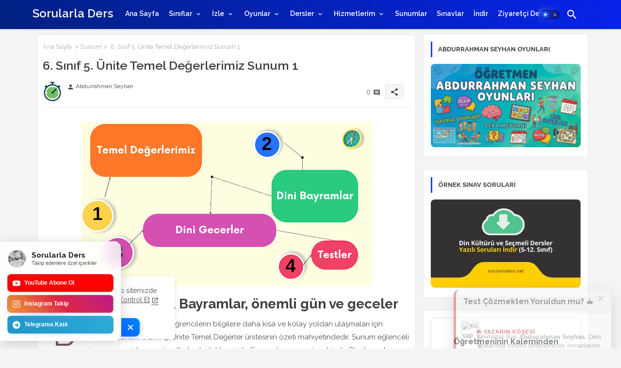

--- FILE ---
content_type: text/html; charset=UTF-8
request_url: https://www.sorularladers.net/2023/05/6-snf-5-unite-temel-degerlerimiz-sunum-1.html
body_size: 57997
content:
<!DOCTYPE html>
<html class='ltr' dir='ltr' lang='tr' xmlns='http://www.w3.org/1999/xhtml' xmlns:b='http://www.google.com/2005/gml/b' xmlns:data='http://www.google.com/2005/gml/data' xmlns:expr='http://www.google.com/2005/gml/expr'>
<style type='text/css'> body{display:block;-khtml-user-select:none;-webkit-user-select:none;-moz-user-select:none;-ms-user-select:none;-o-user-select:none;user-select:none;unselectable:on;} </style>
<script async='async' src='https://platform-api.sharethis.com/js/sharethis.js#property=6762fd0a231a330012e9247d&product=inline-reaction-buttons' type='text/javascript'></script>
<script async='async' src='https://platform-api.sharethis.com/js/sharethis.js#property=6762fd0a231a330012e9247d&product=inline-reaction-buttons' type='text/javascript'></script>
<head>
<script async='async' crossorigin='anonymous' src='https://pagead2.googlesyndication.com/pagead/js/adsbygoogle.js?client=ca-pub-2723031120380604'></script>
<script async='async' custom-element='amp-auto-ads' src='https://cdn.ampproject.org/v0/amp-auto-ads-0.1.js'>
</script>
<script type='text/javascript'>
    (function(c,l,a,r,i,t,y){
        c[a]=c[a]||function(){(c[a].q=c[a].q||[]).push(arguments)};
        t=l.createElement(r);t.async=1;t.src="https://www.clarity.ms/tag/"+i;
        y=l.getElementsByTagName(r)[0];y.parentNode.insertBefore(t,y);
    })(window, document, "clarity", "script", "rc7cr5i21c");
</script>
<!-- Google tag (gtag.js) -->
<script async='async' src='https://www.googletagmanager.com/gtag/js?id=G-36Y0TRW96Q'></script>
<script>
  window.dataLayer = window.dataLayer || [];
  function gtag(){dataLayer.push(arguments);}
  gtag('js', new Date());

  gtag('config', 'G-36Y0TRW96Q');
</script>
<!-- Site Info -->
<meta content='width=device-width, initial-scale=1' name='viewport'/>
<title>6. Sınıf 5. Ünite Temel Değerlerimiz Sunum 1</title>
<meta content='text/html; charset=UTF-8' http-equiv='Content-Type'/>
<meta content='blogger' name='generator'/>
<link href='https://www.sorularladers.net/favicon.ico' rel='icon' type='image/x-icon'/>
<link href='https://www.sorularladers.net/favicon.ico' rel='icon' sizes='32x32'/>
<link href='https://www.sorularladers.net/favicon.ico' rel='icon' sizes='100x100'/>
<link href='https://www.sorularladers.net/favicon.ico' rel='apple-touch-icon'/>
<meta content='https://www.sorularladers.net/favicon.ico' name='msapplication-TileImage'/>
<meta content='#0241ff' name='theme-color'/>
<meta content='#0241ff' name='msapplication-navbutton-color'/>
<link href='https://www.sorularladers.net/2023/05/6-snf-5-unite-temel-degerlerimiz-sunum-1.html' rel='canonical'/>
<link rel="alternate" type="application/atom+xml" title="Sorularla Ders - Atom" href="https://www.sorularladers.net/feeds/posts/default" />
<link rel="alternate" type="application/rss+xml" title="Sorularla Ders - RSS" href="https://www.sorularladers.net/feeds/posts/default?alt=rss" />
<link rel="service.post" type="application/atom+xml" title="Sorularla Ders - Atom" href="https://www.blogger.com/feeds/5374230376150472248/posts/default" />

<link rel="alternate" type="application/atom+xml" title="Sorularla Ders - Atom" href="https://www.sorularladers.net/feeds/7319685680523619099/comments/default" />
<link href='https://www.sorularladers.net/2023/05/6-snf-5-unite-temel-degerlerimiz-sunum-1.html' hreflang='tr' rel='alternate'/>
<meta content='Test, deneme, oyun, etkinlik, yarışma,bilgi yarışması, interaktif oyunlar, konu özetleri, özetler, konu anlatımı, dersle ilgili herşey' name='description'/>
<meta content='article' property='og:type'/>
<!-- Open Graph Meta Tags -->
<meta content='6. Sınıf 5. Ünite Temel Değerlerimiz Sunum 1' property='og:title'/>
<meta content='https://www.sorularladers.net/2023/05/6-snf-5-unite-temel-degerlerimiz-sunum-1.html' property='og:url'/>
<meta content='Test, deneme, oyun, etkinlik, yarışma,bilgi yarışması, interaktif oyunlar, konu özetleri, özetler, konu anlatımı, dersle ilgili herşey' property='og:description'/>
<meta content='Sorularla Ders' property='og:site_name'/>
<meta content='https://blogger.googleusercontent.com/img/b/R29vZ2xl/AVvXsEhgHj4_sE6i1PXavX7G69bQsiqKxHlCrFa9jVg4ZrP2WV-DCG3WmDEGw2fziOulRRoujbwcrTq7iOZpI3zYAzqWzbtwVmFU2C1otKLc4p4ebEtUbWoxxvxJ625iiVOXmc2H1d6epeUpJCJcJwLQhAFqYV4ZxxZYKuTOeUVUFKyv-zi54QDMJD_LaQOG/w1600-h1600-p-k-no-nu/6.%20s%C4%B1n%C4%B1f%20sunum%201.png' property='og:image'/>
<meta content='https://blogger.googleusercontent.com/img/b/R29vZ2xl/AVvXsEhgHj4_sE6i1PXavX7G69bQsiqKxHlCrFa9jVg4ZrP2WV-DCG3WmDEGw2fziOulRRoujbwcrTq7iOZpI3zYAzqWzbtwVmFU2C1otKLc4p4ebEtUbWoxxvxJ625iiVOXmc2H1d6epeUpJCJcJwLQhAFqYV4ZxxZYKuTOeUVUFKyv-zi54QDMJD_LaQOG/s600/6.%20s%C4%B1n%C4%B1f%20sunum%201.png' property='og:image'/>
<meta content='https://blogger.googleusercontent.com/img/b/R29vZ2xl/AVvXsEhgHj4_sE6i1PXavX7G69bQsiqKxHlCrFa9jVg4ZrP2WV-DCG3WmDEGw2fziOulRRoujbwcrTq7iOZpI3zYAzqWzbtwVmFU2C1otKLc4p4ebEtUbWoxxvxJ625iiVOXmc2H1d6epeUpJCJcJwLQhAFqYV4ZxxZYKuTOeUVUFKyv-zi54QDMJD_LaQOG/s600/6.%20s%C4%B1n%C4%B1f%20sunum%201.png' name='twitter:image'/>
<meta content='6. Sınıf 5. Ünite Temel Değerlerimiz Sunum 1' property='og:title'/>
<meta content='6. Sınıf 5. Ünite Temel Değerlerimiz Sunum 1' name='keywords'/>
<!-- Twitter Meta Tags -->
<meta content='summary_large_image' name='twitter:card'/>
<meta content='6. Sınıf 5. Ünite Temel Değerlerimiz Sunum 1' name='twitter:title'/>
<meta content='https://www.sorularladers.net/2023/05/6-snf-5-unite-temel-degerlerimiz-sunum-1.html' name='twitter:domain'/>
<meta content='Test, deneme, oyun, etkinlik, yarışma,bilgi yarışması, interaktif oyunlar, konu özetleri, özetler, konu anlatımı, dersle ilgili herşey' name='twitter:description'/>
<meta content='Test, deneme, oyun, etkinlik, yarışma,bilgi yarışması, interaktif oyunlar, konu özetleri, özetler, konu anlatımı, dersle ilgili herşey' name='twitter:creator'/>
<meta content='tr' property='og:locale'/>
<!-- DNS Prefetch -->
<link href='//blogger.googleusercontent.com' rel='dns-prefetch'/>
<link href='//1.bp.blogspot.com' rel='dns-prefetch'/>
<link href='//2.bp.blogspot.com' rel='dns-prefetch'/>
<link href='//3.bp.blogspot.com' rel='dns-prefetch'/>
<link href='//4.bp.blogspot.com' rel='dns-prefetch'/>
<link href='//www.blogger.com' rel='dns-prefetch'/>
<link crossorigin='' href='//fonts.gstatic.com' rel='preconnect'/>
<link href='//resources.blogblog.com' rel='dns-prefetch'/>
<link href='//cdnjs.cloudflare.com' rel='dns-prefetch'/>
<!-- Google Fonts -->
<link href='https://fonts.googleapis.com/css2?family=Raleway:ital,wght@0,400;0,500;0,600;0,700;1,400;1,500;1,600;1,700&display=swap' rel='stylesheet'/>
<!-- Font Awesome Brands -->
<link href='https://cdnjs.cloudflare.com/ajax/libs/font-awesome/6.4.2/css/brands.min.css' rel='stylesheet'/>
<!-- Template Style CSS -->
<style id='page-skin-1' type='text/css'><!--
/*
-----------------------------------------------
Blogger Template Style
Name:        Citron - Blogger Premium Template
Version:     2.0.0.V
Author:      Piki Templates
Author Url:  https://pikitemplates.com/
Last Update: 27/September/2024
This Theme is Created by pikitemplates.com This work is licensed under a Creative Commons Attribution-NoDerivatives 4.0 International License http://creativecommons.org/licenses/by-nd/4.0/ No One Has Been Permission to Sell Or Distribute this template without Our Permission.
----------------------------------------------- */
/*-- Material Icons Font --*/
@font-face{font-family:'Material Icons Round';font-style:normal;font-weight:400;src:url(https://fonts.gstatic.com/s/materialiconsround/v105/LDItaoyNOAY6Uewc665JcIzCKsKc_M9flwmP.woff2) format('woff2');}.material-icons-round,.material-symbols-rounded{font-family:'Material Icons Round';font-weight:normal;font-style:normal;font-size:24px;line-height:1;vertical-align:middle;letter-spacing:normal;text-transform:none;display:inline-block;white-space:nowrap;word-wrap:normal;direction:ltr;-webkit-font-feature-settings:'liga';-webkit-font-smoothing:antialiased;}
html.rtl {
--body-font: 'Cairo',sans-serif;
--meta-font: 'Cairo',sans-serif;
--title-font: 'Cairo',sans-serif;
--text-font: 'Cairo',sans-serif;
}
:root{
--body-font:'Raleway', sans-serif;
--title-font:'Raleway', sans-serif;
--meta-font:'Raleway', sans-serif;
--text-font:'Raleway', sans-serif;
--text-font-color:#505050;
--runs-solid-color:#c1bbbb;
--black-color:#404040;
--hero-color:#aaaaaa;
--main-menu-bg:linear-gradient(45deg, #012080, #0723eb);
--snippet-color:#aba4a4;
--solid-border:#ddd;
--featured-posts-title:#333333;
--button-bg-color:#0241ff;
--button-text-color:#ffffff;
--lables-buttons-color:#f4961e;
--lables-text-color:#ffffff;
--email-bg-color:#0723eb;
--email-text-color:#ffffff;
--cloud-bg-color:#f4961e;
--cloud-border-color:#f4961e;
--list-text-color:#333333;
--theme-text-color:#3e3e3e;
--featured-gadgets-title:#e8e8e8;
--placeholder-text-color:#3e3e3e;
--main-menu-text-color:#ffffff;
--sub-menu-text-color:#3a3a3a;
--footer-title-color:#e8e8e8;
--footer-copyright-bg:#0e151d;
--body-color-main:#f4f4f4;
--all-link-color:#f4f4f4;
--black-text:#343434;
--main-text-color:#101010;
--mobile-menu-bg:#ffffff;
--white-bg:#ffffff;
--block-bg:#ffffff;
--paint-cards:#f7faff;
--featured-posts-title-featured:#ffffff;
--white-label-color:#ffffff;
--color-section:#012080;
--color-section1:#012080;
--color-section-text:#e8e8e8;
--bg-cards:#ffffff;
--bg-cards-video:#121212;
--bg-cards-shadow:0px 3px 3px 0 rgb(33 33 33 / 0.03);
--bt-breaking:rgba(0 0 0 / 0.08);
--bt-breaking-text:#626262;
--shadow-top:0 0 20px rgba(0,0,0,.15);
--shadow-top-fixed:5px 5px 8px 0px rgba(224 223 223 / 0.48);
--ads-bg:rgb(143 183 255 / 0.20);
--ads-text:#898989;
--buttons-category-text:#1d1d1d;
--snip-text-color:#eeeeee;
--search-bt-text:#333333;
--comments-dec:#333;
--sticky-bg:#f1f1f1;
--input-form:transparent;
--footer-email-title:#ffffff;
--bt-home:#f2f7fb;
--cm-count:#555555;
--shadow-light:0px 2px 5px 1px rgb(0 0 0 / 0.10);
--navigation-runs-text:#4e4e4e;
--sticky-lists:#f7fcff;
--post-snip-data:#707070;
--post-snip-open:#383838;
--ico-relative:#ff0000;
--front-bg-lists:#fff;
--share-author-links:#585858;
--box-posts-share:#f1f1f1;
--title-share:#1c1c1c;
--title-share-fa:#5c5c5c;
--footer-text-color:#d7d7d7;
--footer-about-text:#868686;
--footer-bg-color:#15202b;
--footer-gadgets-title:#e8e8e8;
--main-logo-text-color:#222222;
--submenu-bg-color:#ffffff;
--comment-content:#f6f6f6;
--comment-text:#5e5e5e;
--label-text-color:#2c2c2c;
--pager-text-color:#6d6d6d;
--back-top:rgb(90 90 90 / 0.18);
--box-shadows:rgb(102 102 102 / 0.13);
}
body.dark{
--main-logo-text-color:#d4d4d4;
--all-link-color:rgba(255,255,255,.7);
--body-color-main:#292929;
--main-menu: #383838;
--text-font-color:#d3d3d3;
--shadow-top:none;
--cloud-border-color:rgb(100 100 100 / 0.66);
--cloud-bg-color:#ffffff;
--mobile-menu-bg:#212121;
--input-form:rgb(112 112 112 / 0.34);
--shadow-top-fixed:none;
--white-label-color:#464646;
--main-menu-text-color:#dadada;
--list-text-color:#fff;
--search-bt-text:#b5b5b5;
--sub-menu-text-color:#dadada;
--title-share:#dddddd;
--black-color:#d9d9d9;
--title-share-fa:#dddddd;
--front-bg-lists:#292929;
--box-shadows:transparent;
--bt-home:#212121;
--sticky-lists:#212121;
--main-menu-bg:#232323;
--post-snip-open:#eee;
--paint-cards:#292929;
--footer-gadgets-title:#c3c3c3;
--footer-title-color:#adadad;
--sticky-bg:#212121;
--placeholder-text-color:#dadada;
--theme-text-color:#dadada;
--featured-gadgets-title:#dadada;
--ads-bg:#212121;
--color-section:#1d1d1d;
--color-section1:#424242;
--footer-copyright-bg:#181818;
--box-posts-share:#323232;
--submenu-bg-color:#212121;
--label-text-color:#a1a1a1;
--featured-posts-title: #c3c3c3;
--ads-text:#dadada;
--buttons-category-text:#dadada;
--bg-cards:#212121;
--block-bg:#3a3a3a;
--black-text:#f3f8fb;
--post-snip-data:#a5a5a5;
--comments-dec:#cecece;
--comment-content:#353535;
--comment-text:#c1c1c1;
--footer-bg-color:#181818;
--footer-text-color:#E4E4E4;
--cm-count:#E4E4E4;
--main-text-color:#E4E4E4;
--navigation-runs-text:#c3c3c3;
--share-author-links:#E4E4E4;
--footer-copyright-bg:#292929;
}
a,abbr,acronym,address,applet,b,big,blockquote,body,caption,center,cite,code,dd,del,dfn,div,dl,dt,em,fieldset,font,form,h1,h2,h3,h4,h5,h6,html,i,iframe,img,ins,kbd,label,legend,li,object,p,pre,q,s,samp,small,span,strike,strong,sub,sup,table,tbody,td,tfoot,th,thead,tr,tt,u,ul,var{padding:0;border:0;outline:0;vertical-align:baseline;background:0;margin:0;text-decoration:none;}
form,textarea,input,button{font-family:var(--body-font);-webkit-appearance:none;-moz-appearance:none;appearance:none;border-radius:0;box-sizing:border-box}
.CSS_LIGHTBOX{z-index:999999!important}.CSS_LIGHTBOX_ATTRIBUTION_INDEX_CONTAINER .CSS_HCONT_CHILDREN_HOLDER > .CSS_LAYOUT_COMPONENT.CSS_HCONT_CHILD:first-child > .CSS_LAYOUT_COMPONENT{opacity:0}
input,textarea{outline:none;border: none;}
html{position:relative;word-break:break-word;word-wrap:break-word;text-rendering:optimizeLegibility;-webkit-font-smoothing:antialiased;-webkit-text-size-adjust:100%;}
/*! normalize.css v3.0.1 | MIT License | git.io/normalize */
dl,ul{list-style-position:inside;font-weight:400;list-style:none}
button{cursor: pointer;outline: none;border: none;}
ul li{list-style:none}
caption,th{text-align:center}
.blogger-clickTrap{position:unset !important;}
.box-view #outer-wrapper{max-width: 1190px;}
html,body{text-size-adjust:none;-webkit-text-size-adjust:none;-moz-text-size-adjust:none;-ms-text-size-adjust:none}
.separator a{clear:none!important;float:none!important;margin-left:0!important;margin-right:0!important}
#Navbar1,#navbar-iframe,.widget-item-control,a.quickedit,.home-link,.feed-links{display:none!important}
.center{display:table;margin:0 auto;position:relative}
.widget > h2,.widget > h3{display:none}
iframe[src*="youtube.com"]{width:100%;height:auto;aspect-ratio:16/9}
.widget iframe,.widget img{max-width:100%}
.post-body img:not(.snip-thumbnail){width:auto;height:auto;border:none;}
.container{position:relative;max-width: 100%;width: 1146px;}
a,a:visited{text-decoration:none}
.clearfix{clear:both}
.section,.widget,.widget ul{margin:0;padding:0}
a{color:var(--all-link-color)}
abbr{text-decoration:none}
.widget>h2,.widget>h3{display:none}
*:before,*:after{-webkit-box-sizing:border-box;-moz-box-sizing:border-box;box-sizing:border-box;}
/*-- CSS Variables --*/
.no-items.section,#related-posts{display:none}
.cookie-choices-info{display:none !important;}
h1,h2,h3,h4,h5,h6{font-family:var(--title-font);font-weight:600}
body{position:relative;background:var(--body-color-main);background-repeat:repeat;background-attachment: fixed;background-position:top;background-position:left;font-family:var(--body-font);font-size:14px;font-weight:400;color:var(--black-text);word-wrap:break-word;margin:0;padding:0;font-style:normal;line-height:1.4em}
#outer-wrapper{position:relative;overflow:hidden;width:100%;max-width:100%;margin:0 auto}
.outer-container{display: flex;justify-content: space-between;}
.post-body h1{font-size:28px}
.post-body h2{font-size:24px}
.post-body h3{font-size:21px}
.post-body h4{font-size:18px}
.post-body h5{font-size:16px}
.post-body h6{font-size:13px}
.dark .post-body p{background:transparent!important;color:#fff!important}
.home #feed-view, .search-view #feed-view, .label-view #feed-view{width:100%}
#center-container{position:relative;float:left;width:100%;overflow:hidden;padding:10px 0 0;margin:0}
#feed-view{position:relative;float:left;width:calc(100% - (341px + 5px));box-sizing:border-box;padding:0}
#sidebar-container{position:relative;float:right;width:341px;box-sizing:border-box;padding:0}
.post-filter-image{position:relative;display:block;transition:transform .3s ease}
.snip-thumbnail{position:relative;width:100%;height:100%;display:block;object-fit:cover;z-index:1;opacity:0;transition:opacity .30s ease,transform .30s ease}
#h1-hide{display:none;visibility:hidden}
h1.blog-title{font-size:24px;max-width:195px;overflow:hidden;text-decoration:none;text-overflow:ellipsis;white-space:nowrap;line-height: 38px;}
.snip-thumbnail.lazy-img{opacity:1}
.row,.row-1{position:relative;}
.post-filter-link:hover .snip-thumbnail{filter: brightness(0.9);}
.background-layer:before{content:'';position:absolute;left:0;right:0;bottom:0;height:66%;background-image:linear-gradient(to bottom,transparent,rgba(0,0,0,0.80));-webkit-backface-visibility:hidden;backface-visibility:hidden;z-index:2;opacity:1;margin:0;transition:opacity .25s ease}
.colorful-ico a:before,.social a:before,.social-front-hover a:before{display:inline-block;font-family:'Font Awesome 6 Brands';font-style:normal;font-weight:400;vertical-align: middle;}
.colorful-ico .rss a:before,.social .rss a:before{content:'\e0e5';font-family:'Material Icons Round';}
.colorful-ico .email a:before,.social .email a:before{content:'\e158';font-family:'Material Icons Round';}
.colorful-ico .external-link a:before,.social .external-link a:before{content:'\e894';font-family:'Material Icons Round';}
li a.fa-twitter:before{content:"\e61b"}
.colorful a:hover {opacity: 0.8;}
.colorful .blogger a{color:#ff5722}
.colorful .facebook a,.colorful .facebook-f a{color:#3b5999}
.colorful .twitter a{color:#00acee}
.colorful .youtube a{color:#f50000}
.colorful .messenger a{color:#0084ff}
.colorful .snapchat a{color:#ffe700}
.colorful .telegram a{color:#179cde}
.colorful .instagram a{color:#dd277b}
.colorful .pinterest a,.colorful .pinterest-p a{color:#ca2127}
.colorful .google a{color:#0165b4}
.colorful .apple a{color:#000000}
.colorful .microsoft a{color:#0165b4}
.colorful .dribbble a{color:#ea4c89}
.colorful .linkedin a{color:#0077b5}
.colorful .tiktok a{color:#fe2c55}
.colorful .stumbleupon a{color:#eb4823}
.colorful .vk a{color:#4a76a8}
.colorful .stack-overflow a{color:#f48024}
.colorful .github a{color:#24292e}
.colorful .soundcloud a{background:linear-gradient(#ff7400,#ff3400)}
.colorful .behance a{color:#191919}
.colorful .digg a{color:#1b1a19}
.colorful .delicious a{color:#0076e8}
.colorful .codepen a{color:#000}
.colorful .flipboard a{color:#f52828}
.colorful .reddit a{color:#ff4500}
.colorful .tumblr a{color:#365069}
.colorful .twitch a{color:#6441a5}
.colorful .rss a{color:#ffc200}
.colorful .skype a{color:#00aff0}
.colorful .whatsapp a{color:#3fbb50}
.colorful .discord a{color:#7289da}
.colorful .share a{color:var(--hero-color)}
.colorful .email a{color:#888}
.colorful .external-link a{color:#3500e5}
.social-front-hover a.fa-facebook,.social-front-hover a.fa-facebook-f{background:#3b5999}
.social-front-hover a.fa-twitter{background:#00acee}
.social-front-hover a.fa-whatsapp{background:#3fbb50}
.Super-Menu-logo{display:none}
#top-menu .selectnav{display:none}
.header-room{display:flex;flex-wrap:wrap;flex-direction:row;justify-content:space-between;align-items:center;align-content:center;}
.dark .post-body ol>li:before{color:#eee}
.mega-flex .section{width:50%;}
.dark .post-body ol>li:before{color:#eee}
.dark-toggle-flex{position:relative;background-color:rgb(0 0 0 / 0.36);display:flex;align-items:center;font-size:12px;color: var(--button-text-color);width:40px;height:20px;margin:0 5px;border-radius:20px;}
.dark-bt .dark-toggle-flex{display:none;}
.dark-toggle-flex:hover:before{opacity:0.8}
.dark .dark-toggle-flex:before{content:'\ea46';left:21px;}
.dark-toggle-flex:before{content:'\e518';font-family:'Material Icons Round';position:absolute;left:2px;width:16px;height:16px;text-align:center;background-color:var(--button-bg-color);font-weight:400;line-height:16px;z-index:2;border-radius:50%;box-shadow:0 0 4px rgb(0 0 0 / 0.10);transition:left .18s ease;}
.dark .dark-toggle-flex:after{content:'\e518';right:26px;}
.dark-toggle-flex:after{content:'\ea46';font-family:'Material Icons Round';position:absolute;right:4px;width:10px;font-size:8px;font-weight:400;line-height:1;text-align:center;opacity:0.5;transition:right .18s ease;}
#Super-FlexMenuList>.mega-menu{position:unset!important}
.Super-FlexMenu li:hover .BiggerMenu{opacity:1;visibility:visible}
.drop-down>a:after{content:'\e5cf';float:right;font-family:'Material Icons Round';font-size:9px;font-weight:400;margin:-1px 0 0 5px}
.BiggerMenu{position:absolute;background-color:var(--block-bg);top:59px;opacity:0;visibility:hidden;width:100%;left:0;box-sizing:border-box;border-radius:4px;right:0;z-index:3333;color:var(--white-bg);height:auto;padding:20px;min-height:100px;box-shadow:0 10px 10px rgb(0 0 0 / 0.07);transition:all .3s ease;}
.Super-FlexMenu li:hover .BiggerMenu{margin-top:1px;opacity:1;visibility:visible}
.mega-box{width:calc((100% - 50px) / 5);box-sizing:border-box;float:left;overflow:hidden;position:relative}
.mega-box:last-child{margin-right:0}
.mega-box .post-filter-link{position:relative;height:100%}
.mega-boxs{display:flex;justify-content:space-between;flex-wrap:wrap}
.mega-boxs .Mega-img-ui{position: relative;height:180px;display:block;overflow:hidden;border-radius: 4px;}
.mega-boxs .entry-title{font-size:14px;font-weight:600;text-align: left;line-height:1.2em;margin:0}
.flex-section{display:flex;flex-wrap: wrap;width:100%;float:left;align-items:center;justify-content:center;}
.flex-ft{display:flex;justify-content:center;padding: 0 10px;}
.tociki-pro{display:flex;width:100%;clear:both;margin:0}
.tociki-inner{position:relative;max-width:100%;font-size:14px;background-color:rgba(165 165 165 / 0.10);overflow:hidden;line-height:23px;border:1px solid #a0a0a0;border-radius:5px}
a.tociki-title{position:relative;display:flex;align-items:center;justify-content:space-between;height:38px;font-size:16px;font-weight:600;color:var(--text-font-color);padding:0 15px;margin:0}
.tociki-title-text{display:flex}
.tociki-title-text:before{content:'\e242';font-family:'Material Icons Round';font-size:20px;font-weight:400;margin:0 5px 0 0}
.rtl .tociki-title-text:before{margin:0 0 0 5px}
.tociki-title:after{content:'\e5cf';font-family:'Material Icons Round';font-size:16px;font-weight:400;margin:0 0 0 25px;color:var(--buttons-category-text);}
.rtl .tociki-title:after{margin:0 25px 0 0;}
.tociki-title.opened:after{content:'\e5ce'}
a.tociki-title:hover{text-decoration:none}
#tociki{display:none;padding:0 15px 10px;margin:0}
#tociki ol{padding:0 0 0 15px}
#tociki li{font-size:14px;font-weight: 500;margin:10px 0}
#tociki li a{color:var(--main-text-color)}
#tociki li a:hover{opacity:0.8;text-decoration:underline}
#top-ad-placeholder .widget > .widget-title,#bottom-ad-placeholder .widget > .widget-title{display:none}
#top-ad-placeholder,#bottom-ad-placeholder{margin:15px 0;padding:0;width:100%;overflow:hidden;}
.main-ads-pikihome{position:relative;margin:15px 5px}
.main-ads-pikihome .widget{position:relative;float:left;width:100%;line-height:0;margin:0 0 5px}
#post-placeholder{position:relative;box-sizing:border-box;width:100%;height:auto;padding:0 5px;margin:10px 0}
#post-placeholder .widget{position:relative;width:100%;line-height:0;height:auto}
.footer-container{padding:20px;background:var(--footer-copyright-bg);}
.footer-container .footer-copyright{position:relative;font-size:13px;margin:15px 0 0}
.copyright-text{margin:0;color:var(--footer-text-color);}
.footer-container .footer-copyright a{color:var(--footer-text-color)}
.footer-container .footer-copyright a:hover{color:var(--footer-text-color)}
#footer-checks-menu{position:relative;display:block;margin:0}
.footer-checks-menu ul li{position:relative;float:left;margin:0 0 8px;text-align:center;}
.footer-checks-menu ul li a{float:left;font-size:13px;background:rgb(112 112 112 / 0.16);color:var(--footer-text-color);padding:7px 12px;margin:0 5px;border-radius:15px;}
#footer-checks-menu ul li a:hover{opacity:0.8;}
.sharing-button .facebook a,.sharing-button .facebook-f a{background-color:#3b5999}
.sharing-button .twitter a,.sharing-button .twitter-square a{background-color:#00acee}
.sharing-button .reddit a{background-color:#ff4500}
.sharing-button .pinterest a,.sharing-button .pinterest-p a{background-color:#ca2127}
.sharing-button .linkedin a{background-color:#0077b5}
.sharing-button .whatsapp a{background-color:#3fbb50}
.sharing-button .email a{background-color:#888}
.Super-Menu .fa{color:#FFF! important}
#Super-MenuTested{position:relative;float:left;width:100%;height:auto;margin:0}
.Super-MenuWorks .container{margin:0 auto;}
.Super-MenuWorks-wrap,.Super-MenuWorks{position:relative;background:var(--main-menu-bg);float:left;z-index: 990;width:100%;height:60px;box-sizing:border-box;padding:0;margin:0;box-shadow:var(--bg-cards-shadow);}
.SuperLogo-wrap{position:relative;box-sizing: border-box;width:100%;float:left;margin:0 30px 0 0;padding:0;}
.header-room img{display:block;width:auto;height:auto;max-height:45px;margin:0 0 0 10px;}
.show-menu-space{display:none;color:var(--main-menu-text-color);height:40px;font-size:17px;padding:0 15px;}
.header-section{position:relative;display:flex;flex-wrap:wrap;justify-content:space-between;float:left;width:100%;margin:0;}
.header-left{position:static;display:flex;margin:0;align-items: center;}
.rtl .header-right{left:14px;right: unset;}
.header-right{position:absolute;top:0;right:14px;margin:0;z-index: 11;backdrop-filter: blur(8px);overflow: hidden;}
.header-room h1{display:block;font-size:25px;color:var(--main-logo-text-color);height:30px;line-height:30px;overflow:hidden;padding:0;margin:0}
.header-room h1 a{color:var(--main-logo-text-color)}
.header-room .LinkList .widget-content{display:flex;justify-content:space-between;align-items:center;}
.Super-MenuWorks.show{top:0;margin:0;}
.Super-MenuWorks.fixed-nos.show{background:var(--main-menu-bg)}
.main-menu-wrap{position:static;height:56px;margin:0}
#Super-FlexMenu .widget,#Super-FlexMenu .widget>.widget-title{display:none}
#Super-FlexMenu .show-menu{display:block}
#Super-FlexMenu{position:static;height:56px;z-index:10}
#Super-FlexMenu ul>li{position:relative;display: flex;flex-shrink: 0;}
#Super-FlexMenuList>li>a{position:relative;display:block;height:56px;font-size:14px;color:var(--main-menu-text-color);font-weight:600;text-transform:capitalize;line-height:56px;padding:0 10px;margin:0}
#Super-FlexMenuList>li>a i{margin:0 3px 0 0;font-size:16px;color:var(--button-bg-color)}
#Super-FlexMenuList>li>a:hover{opacity:0.8}
#Super-FlexMenu ul>li>ul{position:absolute;float:left;left:0;top:60px;width:180px;background:var(--submenu-bg-color);z-index:99999;visibility:hidden;opacity:0;-webkit-transform:translateY(-10px);transform:translateY(-10px);padding:0;box-shadow:0 2px 5px 0 rgba(0,0,0,0.15),0 2px 10px 0 rgba(0,0,0,0.17)}
#Super-FlexMenu ul>li>ul>li>ul{position:absolute;top:0;left:100%;-webkit-transform:translateX(-10px);transform:translateX(-10px);margin:0}
#Super-FlexMenu ul>li>ul>li{display:block;float:none;position:relative}
#Super-FlexMenu ul>li>ul>li a{position:relative;display:block;overflow:hidden;font-size:13px;color:var(--sub-menu-text-color);font-weight:600;box-sizing:border-box;padding:8px 15px;margin:0;border-bottom:1px solid rgba(155,155,155,0.07)}
#Super-FlexMenu ul>li>ul>li:last-child a{border:0}
#Super-FlexMenu ul>li>ul>li:hover>a{opacity:0.8}
#Super-FlexMenu ul>li.sub-tab>a:after,#Super-FlexMenu ul>li.sub-has>a:after{content:'\e5cf';font-family:'Material Icons Round';font-size:16px;font-weight:400;margin:0 0 0 5px;transition: 0.31s;vertical-align: middle;}
#Super-FlexMenu ul>li.sub-tab>a:hover:after,#Super-FlexMenu ul>li.sub-has>a:hover:after{transform:rotate(180deg);transition:0.31s;}
#Super-FlexMenu ul>li>ul>li.sub-tab>a:after{content:'\e5cc';float:right;margin:0}
#Super-FlexMenu ul>li:hover>ul,#Super-FlexMenu ul>li>ul>li:hover>ul{visibility:visible;opacity:1;-webkit-backface-visibility:hidden;backface-visibility:hidden;-webkit-transform:translate(0);transform:translate(0)}
#Super-FlexMenu ul ul{transition:all .35s ease}
.loading-icon{width:100%;height:100%;display:flex ;justify-content:center;align-items:center;}
.search-section .loading-icon{margin: 15px 0;}
.loading-icon:after{content:"";width:40px;height:40px;border-radius:50%;border:2px solid var(--main-text-color);border-right:2px solid #c1c1c1;display:inline-block;animation:runload 0.6s infinite}
@-webkit-keyframes runload{0%{-webkit-transform:rotate(0deg);transform:rotate(0deg)}
to{-webkit-transform:rotate(1turn);transform:rotate(1turn)}
}
@keyframes runload{0%{-webkit-transform:rotate(0deg);transform:rotate(0deg)}
to{-webkit-transform:rotate(1turn);transform:rotate(1turn)}
}
.loading-frame{-webkit-animation-duration:.5s;animation-duration:.5s;-webkit-animation-fill-mode:both;animation-fill-mode:both}
@keyframes fadeIn{from{opacity:0}
to{opacity:1}
}
.run-time{animation-name:fadeIn}
@keyframes fadeInUp{from{opacity:0;transform:translate3d(0,5px,0)}
to{opacity:1;transform:translate3d(0,0,0)}
}
.load-time{animation-name:fadeInUp}
.overlay, #overlay-id{visibility:hidden;opacity:0;position:fixed;top:0;left:0;right:0;bottom:0;background:rgb(10 18 43 / 0.61);backdrop-filter:blur(2px);z-index:1000;margin:0;transition:all .25s ease;}
.show-menu-space:before{content:"\e5d2";font-family:'Material Icons Round';font-size:24px;font-weight:400}
#menu-space{display:none;position:fixed;width:80%;height:100%;top:0;left:0;bottom:0;background:var(--mobile-menu-bg);overflow:auto;z-index:1010;left:0;-webkit-transform:translateX(-100%);transform:translateX(-100%);visibility:hidden;box-shadow:3px 0 7px rgba(0,0,0,0.1);-webkit-transition:all .5s cubic-bezier(.79,.14,.15,.86);-moz-transition:all .5s cubic-bezier(.79,.14,.15,.86);-o-transition:all .5s cubic-bezier(.79,.14,.15,.86);transition:all .5s cubic-bezier(.79,.14,.15,.86)}
.spring-open #menu-space{-webkit-transform:translateX(0);transform:translateX(0);visibility:visible;opacity:.99;-webkit-transition:all .5s cubic-bezier(.79,.14,.15,.86);-moz-transition:all .5s cubic-bezier(.79,.14,.15,.86);-o-transition:all .5s cubic-bezier(.79,.14,.15,.86);transition:all .5s cubic-bezier(.79,.14,.15,.86)}
.area-runs{display:flex;padding:10px 0;margin:0 10px 0 0;opacity:0;transition:all ease-in-out .3s;justify-content:flex-end;}
#menu-space{transition:all .6s ease-in-out}
.hide-Super-Menu:hover{opacity:0.8;}
.hide-Super-Menu{display:block;color:var(--main-menu-text-color);font-size:14px;line-height:28px;text-align:center;cursor:pointer;z-index:20;background:rgb(137 137 137 / 0.10);border-radius:4px;padding:0 12px;transition:transform ease-out .2s;}
.hide-Super-Menu:before{content:"\e5cd";font-family:'Material Icons Round';font-weight:400}
.spring-open .area-runs,.spring-open .menu-space-flex{opacity:1}
.menu-space-flex{display:flex;flex-direction:column;opacity:0;justify-content:space-between;float:left;width:100%;height:calc(100% - 8%);transition:all ease-in-out .3s}
.social-mobile ul{margin: 0 0 0 15px;float: left;}
.post-inner-data.flex{display:flex;align-content:center;}
.post-inner-user{position:relative;float:left;}
span.author-image{position:relative;display:block;height:40px;width:40px;}
span.author-image img{border-radius:50%;}
.Super-Menu{position:relative;float:left;width:100%;box-sizing:border-box;padding:0 25px}
ul#Super-FlexMenuList{display:flex;height:56px;margin: 0 0 0 15px;}
.Super-Menu>ul{margin:0}
#Super-FlexMenu .fa{padding:0 5px}
.Super-Menu .fa{margin:5px;padding:auto}
.Super-Menu .m-sub{display:none;padding:0}
.Super-Menu ul li{position:relative;display:block;overflow:hidden;float:left;width:100%;font-size:14px;font-weight:600;margin:0;padding:0}
.Super-Menu>ul li ul{overflow:hidden}
.Super-Menu>ul>li{border-bottom:1px solid rgb(181 181 181 / 0.20)}
.Super-Menu>ul>li.sub-tab>a:after,.Super-Menu>ul>li>ul>li.sub-tab>a:after{font-family:'Material Icons Round';font-weight:400;position: absolute;right: 0;content:"\e5cf";font-size:24px;vertical-align:middle;}
.rtl .Super-Menu>ul>li.sub-tab>a:after,.rtl .Super-Menu>ul>li>ul>li.sub-tab>a:after{left:0;right:unset;}
.Super-Menu ul li.sub-tab.show>a:after{content:'\e5ce'}
.Super-Menu ul li a:hover,.Super-Menu ul li.sub-tab.show>a,.Super-Menu ul li.sub-tab.show>.submenu-toggle{color:fff}
.Super-Menu>ul>li>ul>li a{display:block;font-size:13px;font-weight:600;color:var(--sub-menu-text-color);padding:5px 0 5px 15px;}
.Super-Menu>ul>li>ul>li a:before{content:"\e061";font-family:'Material Icons Round';font-style:normal;font-weight:400;color:rgb(88 88 88 / 0.42);font-size:6px;padding-right:5px;position:absolute;left:4px;vertical-align:middle;}
.Super-Menu>ul>li>ul>li>ul>li>a{padding:5px 0 5px 30px}
.Super-Menu ul>li>.submenu-toggle:hover{opacity:0.8;}
.fixed-nos{position:fixed;top:-80px;left:0;width:100%;z-index:990;box-shadow: none;transition:top .17s ease}
.spring-open .fixed-nos{top:0}
.spring-open{overflow:hidden;left:0;right:0}
.search-wrap{position:relative;display:flex;height:59px;align-items:center;margin:0;}
#search-flex{position:fixed;display:flex;flex-direction:column;top:25px;left:50%;max-width:480px;width:95%;background:var(--block-bg);overflow:hidden;visibility:hidden;opacity:0;transform:translate3d(-50%,50%,0);z-index:1010;border-radius:6px;box-shadow:0px 0px 4px 2px rgb(129 129 129 / 0.05);transition:all .17s ease;}
.active-search #search-flex{backface-visibility:inherit;visibility:visible;opacity:1;transform:translate3d(-50%,0,0);}
.active-search #overlay-id{cursor:url("data:image/svg+xml;charset=UTF-8,%3csvg width='17' height='17' viewBox='0 0 100 100' xmlns='http://www.w3.org/2000/svg'%3e%3cline x1='0' y1='100' x2='100' y2='0' stroke-width='14' stroke='white'%3e%3c/line%3e%3cline x1='0' y1='0' x2='100' y2='100' stroke-width='14' stroke='white'%3e%3c/line%3e%3c/svg%3e"),auto;visibility:visible;opacity:1;}
.search-flex-container{display:flex;justify-content:space-between;align-items:center;position:relative;width:100%;height:100%;border-bottom:1px solid rgb(120 120 120 / 0.11);overflow:hidden;margin:0;}
.search-flex-container .search-form{position:relative;flex:1;padding:0;border:0;border-radius: 4px 0 0 4px;}
.search-flex-container .search-input{position:relative;width:100%;height:60px;background: transparent;color:var(--search-bt-text);font-size:15px;font-weight:400;padding:0 0 0 15px;border:0;}
.search-flex-container .search-input:focus,.search-flex-container .search-input::placeholder{color:var(--search-bt-text);outline:none}
.search-flex-container .search-input::placeholder{opacity:.70}
.search-flex-close{width:50px;height:50px;border-radius:0 4px 4px 0;background: transparent;color:var(--search-bt-text);font-size:24px;display:flex;align-items:center;justify-content:center;cursor:pointer;transition:transform ease-out .2s;z-index:20;padding:0;margin:0;}
.search-flex-close:hover{opacity:0.8;}
.search-button-flex{color:var(--main-menu-text-color);width:40px;height:40px;font-size:26px;text-align:center;line-height:40px;cursor:pointer;z-index:20;padding:0;margin:0;transition:margin .25s ease;}
.search-button-flex:before,.search-hidden:after{content:"\e8b6";font-family:'Material Icons Round';font-weight:400}
input[type="search"]::-webkit-search-decoration,input[type="search"]::-webkit-search-cancel-button,input[type="search"]::-webkit-search-results-button,input[type="search"]::-webkit-search-results-decoration{display:none;}
.search-input input{border-radius:5px;padding:5px 10px;width:98%;border:2px solid #eee}
.paint-category{display:flex;justify-content:space-between;flex-wrap:wrap;;margin: 0 10px 25px;}
.paint-category .widget{width:calc((100% - 75px) / 6);float:left;background:var(--bg-cards);margin:8px 0;height:60px;overflow:hidden;display:flex;align-items:center;position:relative;border-radius:50px;box-shadow:-1px 4px 8px 0 rgb(0 0 0 / 0.10);transition:all .3s ease;}
a.paint-title{display:flex;width:100%;box-sizing:border-box;align-items:center;}
.paint-category .widget:nth-child(1):hover{background:linear-gradient(190deg,#b9c7ff,#1573ff);box-shadow:0px 10px 15px -8px rgb(44 124 243 / 0.76);}
.paint-category .widget:nth-child(2):hover{background:linear-gradient(190deg,#edc7c7,#fd4785);box-shadow:0px 10px 15px -8px rgb(255 65 65 / 0.76);}
.paint-category .widget:nth-child(3):hover{background:linear-gradient(190deg,#e8fff5,#0fbc9e);box-shadow:0px 10px 15px -8px rgb(37 195 167 / 0.76);}
.paint-category .widget:nth-child(4):hover{background:linear-gradient(190deg,#fddbff,#af3fff);box-shadow:0px 10px 15px -8px rgb(182 76 255 / 0.75);}
.paint-category .widget:nth-child(5):hover{background:linear-gradient(190deg,#ffe8a0,#fd7900);box-shadow:0px 10px 15px -8px rgb(253 130 13 / 0.75);}
.paint-category .widget:nth-child(6):hover{background:linear-gradient(190deg,#ecf0ff,#4d94ff);box-shadow:0px 10px 15px -8px rgb(91 156 255 / 0.75);}
.paint-category-img{position:relative;display:block;overflow:hidden;width:40%;margin:0;}
.paint-category-img img{position:relative;display:block;height:40px;width:40px;border-radius:50%;object-fit:cover;margin:0 0 0 6px;padding:6px;}
.rtl .paint-category-img img{margin:0 6px 0 0;}
.rtl .paint-category-title h2{margin:0 0 0 10px;}
#Image1 .paint-category-img img{background:rgb(0 114 255 / 0.13)}
#Image2 .paint-category-img img{background:rgb(255 0 0 / 0.13)}
#Image3 .paint-category-img img{background:rgb(0 255 96 / 0.23)}
#Image4 .paint-category-img img{background:rgb(164 0 255 / 0.13)}
#Image5 .paint-category-img img{background:rgb(255 125 0 / 0.23)}
#Image6 .paint-category-img img{background:rgb(0 114 255 / 0.13)}
.paint-category-title{position:relative;display:block;width:calc(60% - 0px);padding:0;}
.paint-category-title h2{display:block;line-height:18px;height:18px;overflow:hidden;font-family:var(--title-font);color:var(--theme-text-color);font-size:13px;text-align:center;text-transform:capitalize;margin: 0 10px 0 0;}
.paint-title:hover .paint-category-title h2{color:#fff;}
div#mega-wrap{position:relative;background:linear-gradient(45deg,var(--color-section),var(--color-section1));overflow: hidden;}
.color-section .widget{display:flex;justify-content:space-between;margin:0 auto;align-items:center;}
.color-wrapper{position:relative;width:calc(60% - 1em);overflow:hidden;z-index:2;}
.color-image{position:relative;width:40%;z-index:2;}
.color-section .flexi-title h3{display:block;font-family:var(--title-font);font-size:30px;color:var(--white-bg);font-weight:700;line-height:1.4em;margin:0 0 15px;}
.color-caption{font-family:var(--text-font);color:var(--color-section-text);font-size:14px;font-weight:500;line-height:1.5em;margin:0;}
.color-section{margin:26px 15px 10%;}
.color-section .color-search .search-input::placeholder{color:rgba(255 255 255 / 0.52);}
.color-image img{position:relative;display:block;width:100%;min-height:180px;max-height:365px;object-fit:cover;overflow:hidden;margin:auto;}
.color-search{position:relative;flex:1;margin-top:30px;padding:0;float:left;width:70%;}
.color-search .search-form{position:relative;width:100%;height:50px;background-color:rgb(255 255 255 / 0.12);overflow:hidden;display:flex;justify-content:space-between;border-radius:8px}
.color-search .search-input{position:relative;flex:1;width:100%;height:50px;color:var(--color-section-text);background-color:rgba(0,0,0,0);font-family:inherit;font-size:14px;font-weight:400;padding:0 0 0 15px;}
.color-search .search-action{position:relative;background-color:rgba(0,0,0,0);font-family:inherit;height:50px;color:var(--color-section-text);font-size:16px;font-weight:400;line-height:32px;text-align:center;cursor:pointer;padding:0 15px;border:0;opacity:.65}
.color-search .search-action:before{display:block;content:"\e8b6";font-family:'Material Icons Round';font-weight:400;}
.color-hero{position:absolute;z-index:1;bottom:-10px;left:0;height:auto;width:100%;background-size:cover;}
svg#color-wave{fill:var(--body-color-main);position:absolute;bottom:-10px;left:0;right:0;}
div#mega-flex0,#mega-flex1{background:var(--bg-cards);}
.head-title{margin:10px 0 20px;}
.head-title .widget:after{left:0;margin:0 auto;position:absolute;right:0;bottom:3px;background-image:linear-gradient(to right,rgb(255 255 255 / 0),var(--button-bg-color),rgba(0,0,0,0));content:"";height:1px;width:37%;}
.head-title .widget{margin:0 0 15px;}
.head-title .widget-title{position:relative;display:block;text-align:center;margin:0 auto;}
.head-title .widget-title h3{display:block;color:var(--main-text-color);font-size:19px;margin:10px 0 0;}
.head-title .widget-content{text-align:center;}
.tint-category{display:flex;justify-content:space-between;margin:0 10px 25px;flex-wrap:wrap;}
.tint-category .widget{width:calc((100% - 50px) / 3);float:left;background:var(--paint-cards);padding:0;margin:15px 0;overflow:hidden;position:relative;border-radius:14px;border:1px solid rgb(109 109 109 / 0.10);transition:all .3s ease;}
.tint-category-img a{position:relative;display:flex;height:120px;width:120px;margin:40px auto 15px;overflow:hidden;border:1px solid rgb(0 0 0 / 0.06);border-radius:70% 30% 30% 70% / 60% 40% 60% 40%;transition:.5s;box-shadow:0px 0px 6px 3px rgb(33 33 33 / 0.06);align-items:center;}
#Image8 .tint-category-img a{background: rgb(255 50 50 / 0.08);}
#Image9 .tint-category-img a{background: rgb(124 255 50 / 0.08);}
#Image10 .tint-category-img a{background: rgb(50 164 255 / 0.08);}
#Image11 .tint-category-img a{background: rgb(219 50 255 / 0.08);}
#Image12 .tint-category-img a{background: rgb(255 222 50 / 0.08);}
#Image13 .tint-category-img a{background: rgb(50 255 208 / 0.08);}
.tint-category-img img{position:relative;width:65%;height:65%;display:flex;object-fit:cover;text-align:center;border-radius:50%;margin:auto;justify-content:center;align-items:center;align-content:center;}
.tint-category-img a:hover{border-radius:50%;}
.tint-category-title{position:relative;border-radius:21px;width:80%;margin:0 auto;padding:3px 0;}
.tint-category-title h2{display:block;width:100%;line-height:18px;font-family:var(--title-font);font-size:17px;font-weight: 700;text-align:center;margin:10px 0;}
.tint-category-title h2 a{color:var(--theme-text-color);}
.tint-category-img a:hover,.tint-category-title h2 a:hover{opacity:0.8;}
.tint-category-caption{position:relative;display:block;font-size:13px;font-weight:600;color:var(--theme-text-color);text-align:center;margin:0 10px 30px;opacity: 0.7;}
.rotating-box{position:absolute;top:0;left:0;width:100%;height:100%;z-index:1;}
.rotating-box li{position:absolute;list-style:none;display:block;width:40px;height:40px;border-radius:18%;background-color:rgba(255,255,255,0.10);bottom:-160px;-webkit-animation:square 25s infinite;animation:square 25s infinite;-webkit-transition-timing-function:linear;transition-timing-function:linear;}
.rotating-box li:nth-child(1){left:10%;}
.rotating-box li:nth-child(2){left:20%;width:80px;height:80px;animation-delay:2s;animation-duration:17s;}
.rotating-box li:nth-child(3){left:25%;animation-delay:4s;}
.rotating-box li:nth-child(4){left:40%;width:60px;height:60px;animation-duration:22s;background-color:rgba(255,255,255,0.25);}
.rotating-box li:nth-child(5){left:70%;}
.rotating-box li:nth-child(6){left:80%;width:100px;height:100px;animation-delay:3s;background-color:rgba(255,255,255,0.2);}
.rotating-box li:nth-child(7){left:32%;width:80px;height:80px;animation-delay:7s;}
.rotating-box li:nth-child(8){left:55%;width:20px;height:20px;animation-delay:15s;animation-duration:40s;}
.rotating-box li:nth-child(9){left:25%;width:10px;height:10px;animation-delay:2s;animation-duration:40s;background-color:rgba(255,255,255,0.3);}
.rotating-box li:nth-child(10){left:90%;width:80px;height:80px;animation-delay:11s;}
@-webkit-keyframes square{0%{transform:translateY(0);}
100%{transform:translateY(-700px) rotate(600deg);}
}
@keyframes square{0%{transform:translateY(0);}
100%{transform:translateY(-700px) rotate(600deg);}
}
#cookies-iki{display:none;position:fixed;bottom:20px;left:20px;width:300px;background-color:var(--block-bg);z-index:222;padding:20px;visibility:hidden;opacity:0;border-radius:4px;box-shadow:0 2px 8px 0px rgb(0 0 0 / 0.11);transition:all .30s ease}
#cookies-iki .cookies .widget .widget-content a{color:var(--navigation-runs-text);text-decoration:underline;}
#cookies-iki .cookies .widget .widget-content a:after{content:'\e89e';font-family:'Material Icons Round';font-size:15px;font-weight:400;margin:0 0 0 3px;vertical-align:middle;}
#cookies-iki.cookies-show{visibility:visible;opacity:1;}
#cookies-iki .cookies .widget .widget-title{display:none;}
.cookies-bt{display:inline-block;height:35px;background-color:var(--button-bg-color);font-size:14px;color:var(--button-text-color);font-weight:600;line-height:35px;padding:0 20px;border:0;border-radius:4px;}
#cookies-iki .cookies .widget .widget-content{display:block;font-size:14px;color:var(--navigation-runs-text);margin:0 0 15px;}
.cookies-bt:hover{opacity:0.8}
#hidden-widget-container,.hide,.hidden-widgets{display:none;visibility:hidden}
.my-ajax{position:relative;display:block;max-width:480px;margin: 10px 0 0;}
.search-box{position:relative;display:block;padding:2px 5px;margin:5px 10px;border-radius:6px;border:1px solid rgb(120 120 120 / 0.11);box-shadow:0px 0px 4px 2px rgb(129 129 129 / 5%);box-sizing:border-box;overflow:hidden;}
.search-thumb{position:relative;display:block;float:left;width:120px;height:90px;margin:0 10px 0 0;border-radius:6px;overflow:hidden;}
.link-snip{display:block;text-align:center;margin:15px;}
.link-snip a{display:block;background:var(--button-bg-color);color:var(--button-text-color);border-radius:6px;font-size:15px;padding:8px 0;}
.post-snip{color:var(--post-snip-data);font-size:12px;font-weight:400;padding:0}
.post-author:empty{display:none;}
span.post-author{font-weight: 500;margin:0 0 0 4px;}
span.post-author:not(.entery-category-fly span.post-author){color:var(--lables-buttons-color);}
.sidebar .PopularPosts .gaint .post-snip{--post-snip-data:var(--snip-text-color);--label-text-color:var(--snip-text-color);}
.entery-category-box{overflow:hidden;}
.entery-category-box .entry-title{position:relative;display:block;font-size:15px;line-height:1.2em;margin:5px 0;}
.entery-category-box .entry-title a,.post-filter .entry-title a{width:100%;overflow:hidden;display:-webkit-box;-webkit-line-clamp:2;-webkit-box-orient:vertical;}
.sidebar .popular-post .entery-category-box{padding: 7px 0 0;}
span.post-tag:empty,span.post-tag-fly:empty{display:none;}
span.post-tag{width:fit-content;display:flex;align-items:center;height:18px;background-color:var(--lables-buttons-color);font-size:10px;color:var(--lables-text-color);font-weight:500;line-height:0;padding:1px 8px 0;border-radius:2px;z-index:2;}
img.post-author-image{position:relative;display:inline-block;height:20px;width:20px;border-radius:50%;vertical-align:middle;}
.rtl img.post-author-image{margin: 0 0 0 5px;}
span.post-author:after{position:relative;display:inline-block;content: '\002D';margin:0 3px;color:var(--post-snip-data)}
.post-inner-username{display:flex;flex-direction:column;margin:0 0 0 10px;}
.all-flex{display:flex;justify-content:space-between;align-items:center;padding:0 0 12px;margin: 0 0 15px;border-bottom:1px solid rgb(100 100 100 / 0.12)}
.post-inner-comments.flex{position:relative;overflow:hidden;margin:0 5px 0;display:flex;align-items:center;align-content:center;}
.post-times{position:relative;overflow:hidden;margin:4px 0 0;}
span.post-author-times{position:relative;display:block;font-size:12px;color:var(--theme-text-color);}
span.post-author-times i{margin:0 4px 0 0;}
.rtl span.post-author-times i{margin:0 0 0 4px;}
.post-times span.post-date{position:relative;font-size:12px;color:var(--post-snip-data);}
span.post-author-times span{font-size:15px;margin:0 3px 0 0;}
span#readTime{position:relative;font-size:12px;color:var(--post-snip-data);}
span#readTime:before{content:"\e8b5";font-family:'Material Icons Round';font-weight:400;font-size:13px;vertical-align: middle;margin:0 3px 0 5px;}
.post-times span.post-date:before{content:"\ebcc";font-family:'Material Icons Round';font-weight:400;font-size:13px;vertical-align: middle;margin:0 5px 0 0;}
.rtl .post-times span.post-date:before{margin:0 0 0 5px;}
.post-snip .post-date:before{font-family:'Material Icons Round';font-weight:400;margin:0 3px 0 0}
.item .post-snip .post-author:before{content:'By -';margin:0 3px 0 0;font-weight:normal;}
.post-snip a{color:#333;transition:color .40s}
.post-snip .author-image{overflow:hidden;position:relative;display:inline-block;width:25px;vertical-align:middle;height:25px;background-color:var(--runs-author-color);padding:1px;margin:0 3px 0 0;border:1px solid rgba(0 0 0 / 0.25);border-radius:100%;box-shadow:0px 0px 4px 3px rgba(0 0 0 / 0.06);}
.piki-ads{display:block;overflow: hidden;background-color:var(--ads-bg);text-align:center;line-height:85px;font-size:13px;font-style:italic;color:var(--ads-text);border-radius:6px;}
.piki-ads-res{display:block;background-color:var(--ads-bg);text-align:center;line-height:205px;font-size:13px;font-style:italic;color:var(--ads-text);border-radius:6px;}
.post-filter .entry-title,.grid-bottom .bottom-posts .entry-title,.related-wrap-ui .entry-title,.Super-related .entry-title{display:block;width:100%;text-decoration:none;font-weight:700;line-height:1.3em;padding:5px 0;margin:0}
.post-filter .entry-title,.grid-bottom .bottom-posts .entry-title{font-size:14px;}
.post-filter .entry-title,.grid-bottom .bottom-posts .entry-title{margin:10px 0 0;line-height: 18px;}
.post-filter .entry-title,.grid-bottom .bottom-posts .entry-title{height:34px;overflow:hidden;}
.Super-related .entry-title,.related-wrap-ui .entry-title{font-size:14px;}
.entry-title a{display:block;color:var(--featured-posts-title)}
.entry-title a:hover{opacity:0.8}
.StickyBox{position:fixed;top:0;right:0;bottom:0;left:0;width:100%;height:100%;display:flex;align-items:center;justify-content:center;opacity:0;visibility:hidden;transform: translate3d(0,72%,0);transition: all .2s ease;z-index:15151515;}
.show-share .StickyBox{opacity:1;visibility:visible;transform: translate3d(0,0,0);}
.StickyTab{display:flex;flex-direction:row;align-content:center;justify-content:space-between;align-items:center;width:100%;box-sizing:border-box;padding:0 0 20px;margin:0 0 10px;color:var(--title-share);border-bottom:1px solid rgb(92 92 92 / 0.17);}
.StickyType{position:relative;display:block;float:left;font-size:15px;font-weight: 700;}
.copy-section{width:100%;}
.copy-section .title{font-size:14px;font-weight:700;padding:0 20px;}
.copy-post{display:flex;align-items:center;align-content:center;box-sizing:border-box;position:relative;justify-content:center;margin:10px 20px 0;}
.copy-post:before{content:'\e157';font-weight:400;font-family:'Material Icons Round';position:absolute;left:12px;font-size:19px;color:var(--theme-text-color)}
.rtl .copy-post:before{left:initial;right:12px;}
.copy-post.copied:before{content:'\e877';color:#16c900;}
.copy-post input#showlink{color:#6b6b6b;background: transparent;width:100%;height:35px;padding:0 0 0 38px;border:1px solid rgb(133 133 133 / 0.20);border-radius:5px 0 0 5px;}
.rtl .copy-post input#showlink{padding:0 38px 0 0;border-radius:0 5px 5px 0;}
.copy-post button{background:var(--button-bg-color);color:var(--button-text-color);height:35px;width:80px;border:none;cursor:pointer;border-radius:0 5px 5px 0;}
.rtl .copy-post button{border-radius:5px 0 0 5px;}
.StickyTab label{position:relative;display:block;font-size:20px;cursor:pointer;color:var(--title-share)}
.StickyTab label:hover{transform:rotate(90deg);transition:0.31s;}
.StickyDemo{width:100%;max-width:500px;max-height:90%;display:flex;margin:0 auto;padding:20px 20px 35px;background-color:var(--bg-cards);border-radius:8px;overflow:hidden;position:relative;box-shadow:0 10px 8px -8px rgb(0 0 0 / 0.12);flex-direction:column;align-content:center;align-items:center;justify-content:space-between;}
.share-wrapper-icons.colorful-ico{display:flex;flex-wrap:wrap;list-style:none;margin:0 0 10px;padding:10px 0 20px;border-bottom:1px solid rgb(133 133 133 / 0.20);}
.share-wrapper-icons.colorful-ico li{list-style:none;width:25%;text-align:center;}
.share-wrapper-icons.colorful-ico li a{display:block;width:80px;height:40px;line-height:25px;font-size:11px;margin:6px auto;padding:15px 0;border-radius:2px;background:var(--box-posts-share);border:1px solid rgb(116 116 116 / 0.09);text-align:center;cursor:pointer;}
.share-wrapper-icons.colorful-ico li a:hover{opacity:0.8}
.messageDone span{position:absolute;left:0;right:0;bottom:-70px;font-size:12px;display:block;width:190px;margin:0 auto 20px;padding:8px;border-radius:3px;background-color:rgb(0 0 0 / 0.63);color:#fefefe;line-height:20px;text-align:center;opacity:0;-webkit-animation:slidein 2s ease forwards;animation:slidein 2s ease forwards;}
div#messageDone{display:block;padding:20px 0 0;}
.share-wrapper-icons.colorful-ico a:before{font-size:24px;text-align:center;margin:0 auto;display:block;}
.show-share .overlay{filter:blur(2.5px);background-color:rgba(27,27,37,0.5);z-index:151515;backdrop-filter:saturate(100%) blur(2.5px);visibility:visible;opacity:1;}
.sidebar .PopularPosts .gaint h2.entry-title{color:var(--featured-posts-title-featured)}
.piki-main-hero{display:flex;flex-wrap:wrap;justify-content:space-between;}
a.more-c:hover{opacity:0.8}
span.post-tag-fly{position:absolute;left:5px;bottom:5px;background-color:var(--lables-buttons-color);font-size:10px;color:var(--lables-text-color);font-weight:500;text-transform:uppercase;padding:1px 8px 0;border-radius:4px;z-index:2;}
.entery-category-fly{position:absolute;left:0;bottom:0;z-index:11;width:100%;box-sizing:border-box;padding:5px 10px 10px}
.related-box-featured{position:relative;margin:0 0 30px;clear:both}
.BiggerRelated{display:flex;justify-content:space-between;flex-wrap:wrap;margin:10px 0 0;}
.related-runs{position:relative;margin:0 0 25px;clear:both;display:block;padding:15px;background:var(--bg-cards);border:1px solid rgb(109 109 109 / 0.16);border-radius:4px;}
.Super-related .entry-title a{position:relative;display:block;font-size:14px;line-height:17px;}
.related-runs .related-box{width:31%;position:relative;margin:0}
a.post-filter-inner.gaint{position:relative;display:block;overflow:hidden;}
.entery-category{position:relative;overflow:hidden;padding:10px;}
.related-box-featured{position:relative;margin:0 0 30px;clear:both}
.related-box{width:calc((100% - 10px) / 3);position:relative;margin:0}
.related-box .related-box-thumb .post-filter-link{position:relative;width:100%;height:100%;display:block;overflow:hidden}
.related-box .related-box-thumb{width:100%;height:130px;display:block;overflow:hidden;border-radius: 4px;}
.blog-posts .widget-title,.bottom-widget .widget-title,.title-wrap,.related-runs .widget-title{display:flex;justify-content:space-between;align-items:center;}
a.more-c{color:var(--theme-text-color);font-size:13px;font-weight:600;}
.post-tag-color{display:block;color:var(--lables-buttons-color);font-size:13px;font-weight:600;}
.blog-posts .widget-title,.title-wrap,.bottom-widget .widget-title,.sidebar .widget-title,.related-runs .widget-title{position:relative;float:none;width:100%;height:32px;box-sizing:border-box;margin:0 0 14px;}
.blog-posts .widget-title h3,.bottom-widget .widget-title h3,.sidebar .widget-title h3,.title-wrap h3,.related-runs .widget-title h3{position:relative;float:left;font-family:var(--title-font);height:32px;font-size:13px;color:var(--theme-text-color);text-transform:uppercase;font-weight:700;line-height:32px;border-left: 3px solid var(--button-bg-color);padding:0 12px;margin:0;}
.rtl .blog-posts .widget-title h3,.rtl .bottom-widget .widget-title hr,.rtl .sidebar .widget-title h3,.rtl .related-runs .widget-title h3{float:right;}
.sidebar .PopularPosts .gaint h2.entry-title{font-size:16px;}
.error-status{display:block;text-align:center;font-size:13px;color:var(--theme-text-color);padding:35px 0;font-weight:600}
.error-status b{font-weight:600}
.wait{font-size:14px;text-align:center;height:300px;line-height:300px;display:flex;justify-content:center;align-items:center}
div#bottom-section{background:var(--bg-cards);padding: 25px 0;}
.bottom-widget{position:relative;display:block;box-sizing:border-box;margin:0 10px 0;}
.grid-bottom{display:flex;flex-wrap:wrap;justify-content:space-between;}
.grid-bottom .bottom-posts{position: relative;width:calc((100% - 60px) / 3);margin: 20px 0 120px}
.bottom-img{position:relative;height:100%;width:100%;display:block;display:block;overflow:hidden;}
.bottom-img .post-filter-link{position:relative;width:100%;height:210px;display:block;overflow:hidden;background:var(--bg-cards);border: 1px solid rgb(109 109 109 / 0.16);border-radius: 10px;}
.related-runs .related-box{width:31%;position:relative;margin:0;}
.BiggerSidebarOk{position:relative;float:left;width:100%;display:grid;grid-template-columns:repeat(1,1fr);grid-gap:20px;}
.BiggerSidebarOk .sidebarui-posts{position:relative;display:block;}
.BiggerSidebarOk .sidebarui-posts .glax-img{position:relative;float:left;width:115px;height:85px;margin:0;overflow:hidden;border-radius:4px;}
.BiggerSidebarOk .sidebarui-posts .entry-title{font-size:14px;display:block;font-weight:600;line-height:1.3em;margin:0;}
.featured-meta{position:relative;overflow:hidden;box-sizing:border-box;padding:5px 10px;}
.queryMessage{display:block;font-size:15px;font-weight:600;padding:0 0 0 10px;border-radius:4px;margin:0 0 5px;color:var(--theme-text-color);overflow:hidden;}
.queryMessage .query-info{margin:0 5px}
.queryMessage .search-query{font-weight:bold;text-transform:uppercase}
.queryMessage .query-info:before{content:'\e5cc';font-family:'Material Icons Round';float:left;font-size:24px;font-weight:400;margin:0;}
.queryEmpty{font-size:13px;font-weight:500;text-align:center;padding:10px 0;margin:0 0 20px}
.dark table,.dark td{border-color:rgba(255,255,255,0.1)}
.share-top{position:relative;display:block;margin:0 10px;font-size:15px;color:var(--featured-posts-title);background:rgb(128 128 128 / 0.07);width:35px;height:28px;line-height:28px;text-align:center;cursor:pointer;border:1px solid rgb(129 129 129 / 0.19);border-radius:3px;}
.post-inner-comments .share-top span{font-size:18px;}
.post-inner-area .post-snip:not(.post-inner-area .post-card .post-snip){color:var(--theme-text-color);padding:10px 5px 10px;font-size:13px;border-bottom:1px solid #ccc}
.comment-bubble{margin-top:4px;color:var(--cm-count)}
.comment-bubble:after{content:"\e0b9";font-family:'Material Icons Round';vertical-align: middle;font-size:15px;font-weight:400;margin-left:5px}
.rtl .comment-bubble:after{margin:0 0 0 5px}
.post-inner-area{position:relative;float:left;width:100%;overflow:hidden;padding:15px 10px 20px;box-sizing:border-box;margin:0 0 10px;background:var(--bg-cards);border:1px solid rgb(109 109 109 / 0.16);border-radius:4px;}
.post-filter-wrap{position:relative;float:left;display:block;padding:10px 0;border-radius:4px;box-sizing:border-box;overflow:hidden;}
.blog-post{position:relative;}
.post-filter-wrap .grid-posts{display:grid;grid-template-columns:1fr 1fr 1fr;grid-column-gap:20px;margin:0;}
.post-filter .post-filter-inner.video-nos:after,.post-filter-link.video-nos:after{content:"\e037";font-family:'Material Icons Round';font-size:24px;width:36px;height:36px;line-height:36px;border-radius:6px;font-weight:400;background:var(--ico-relative);color:#fff;opacity:.7;align-items:center;top:50%;right:50%;transform:translate(50%,-50%);position:absolute;z-index:111;padding:0 0 0 2px;margin:0;text-align:center;transition:background .30s ease}
.type-video .post-filter-link.video-nos:hover:after{background:#fe1111;}
.feat-posts .post-filter-link.video-nos:after,.PopularPosts .post:not(.post-0) .post-filter-link.video-nos:after{transform: translate(50%,-50%) scale(.4);}
.type-video .post-filter-link.video-nos:after{opacity:1;border-radius:100%;height:58px;line-height:58px;width:58px;}
.post-filter{position:relative;float:left;box-sizing:border-box;padding:0;margin:5px;}
.post-filter .post-filter-image .post-filter-inner{position:relative;display:block;width:100%;height:100%;margin:0 0 100px;border-radius:10px;background:var(--bg-cards);border:1px solid rgb(109 109 109 / 0.16);overflow:hidden;}
.super-category{position:absolute;bottom:-85px;left:0;right:0;text-align:center;display:block;overflow:hidden;background:var(--bg-cards);border:1px solid rgb(109 109 109 / 0.16);z-index:1;border-radius:10px;padding:15px 15px;margin:0 auto;width:96%;box-sizing:border-box;box-shadow:1px 1px 3px 2px rgb(143 143 143 / 0.05)}
.post-filter .post-filter-image .post-filter-link{position:relative;width:100%;height:210px;display:block;overflow:hidden;}
.label-news-flex{color:var(--label-text-color);font-size:12px;line-height:15px;font-weight:400;white-space:nowrap;width:auto;overflow:hidden;padding:5px 0 0;margin:0;}
#feed-view #main{position:relative;box-sizing:border-box;margin:0 10px 26px}
#footer-form-section{position:relative;overflow:hidden;background:linear-gradient(45deg,var(--color-section),var(--color-section1));padding:30px 0 55px;}
#footer-form-section .sibForm .widget-content{display:flex;background-color:transparent;border:none;align-items:center;align-content:center;border:none;}
#footer-form-section .sibForm:after{content:none}
.footer-email-inner{position:relative;display:block;width:40%;overflow:hidden;}
.footer-email{width:calc(60% - 1em);}
.footer-email-inner form{position:relative;display:flex;align-items:center;justify-content:center;align-content:center;margin:0 auto;}
.footer-email-inner .follow-by-email-address{position:relative;display:block;background:transparent;border:1px solid rgb(248 248 248 / 0.51);border-radius:15px 0 0 15px;width:400px;padding:15px;color:var(--footer-email-title);}
.rtl .follow-by-email-address{border-radius:0 15px 15px 0}
.rtl span.bt-footer{border-radius:15px 0 0 15px}
#footer-checks-menu ul{display:flex;flex-wrap:wrap;justify-content:center;}
#footer-form-section .sibForm .footer-email-inner .follow-by-email-address::placeholder{color:var(--footer-email-title);opacity:0.67;}
#footer-form-section:before{position:absolute;background:url(https://1.bp.blogspot.com/-YTjPASOWTAQ/YNQ3xSlBNjI/AAAAAAAAB34/G7kSHdwBZYI5xmb2cytxEkyRhswXCHXsgCLcBGAsYHQ/s1000/Piki%2BFrame.png) no-repeat scroll left bottom;left:0;top:0px;content:"";width:150px;height:375px;}
#footer-form-section:after{position:absolute;background:url(https://1.bp.blogspot.com/-YTjPASOWTAQ/YNQ3xSlBNjI/AAAAAAAAB34/G7kSHdwBZYI5xmb2cytxEkyRhswXCHXsgCLcBGAsYHQ/s1320/Piki%2BFrame.png) no-repeat scroll left top;right:0;top:0;content:"";width:150px;height:375px;transform:rotate(180deg);}
#footer-form-section .follow-by-email-submit{background:transparent;border:none;padding:14px 8px;font-weight:600;font-size:15px;cursor:pointer;}
#footer-form-section .follow-by-email-submit:hover{opacity:0.8}
#footer-form-section .sibForm .footer-email-caption{font-size:24px;line-height:30px;margin: 0 auto 10px;;}
#footer-form-section .footer-email-title{--theme-text-color:var(--footer-email-title);margin: 0;}
#footer-form-section .sibForm .footer-email-caption,#footer-form-section .Follow-by-alert{--post-snip-data:var(--footer-email-title);}
span.bt-footer{position:relative;color:#2e2e2e;display:flex;background:#fff;border-radius:0 15px 15px 0;border:1px solid #fff;padding:0 3px;align-items:center;min-width:100px;justify-content:center;}
span.bt-footer i{font-size:20px;font-family: 'Font Awesome 6 Brands';vertical-align:middle;}
.Footer-adv{position:relative;display:flex;flex-direction:row;padding:25px 0;margin:0;align-items:center;justify-content:space-between;}
.Footer-adv .widget{position:relative;float:left;box-sizing:border-box;margin:0 auto}
.Footer-adv .Image{width: calc(100% - 320px);padding:0 25px 0 0}
.Footer-adv .Image .widget-content{position:relative;float:left;margin:0;width:100%}
.Footer-adv .about-content .widget-title{position:relative;display:block;text-align: center;box-sizing:border-box;}
.Footer-adv .about-content{display:flex;float:left;padding:0;box-sizing:border-box}
.Footer-adv .Image .no-image .about-content{max-width:100%;padding:0 30px 0 0}
.Footer-adv .Image .image-caption{float: left;font-size:13px;margin:0;color:var(--footer-about-text)}
.Footer-adv .colorful-ico li, .social-mobile .colorful-ico li{float:left;margin:0 7px 0 0}
.Footer-adv .colorful-ico li:last-child, .social-mobile .colorful-ico li:last-child{margin:0}
.Footer-adv .colorful-ico li a, .social-mobile .colorful-ico li a{display:block;width:25px;height:25px;font-size:13px;background:rgb(153 153 153 / 0.08);border:1px solid rgb(117 117 117 / 0.30);border-radius: 4px;text-align:center;line-height:25px;margin:5px 0;}
.Footer-adv .footer-logo{display:flex;margin:0 auto;align-items:center;justify-content:center;}
.Footer-adv .footer-logo a{float:left;position:relative;margin:0 0 10px;}
.Footer-adv .footer-logo img{width:auto;height:auto;max-height:40px;}
.bio-data{position:relative;float:left;width:70%;margin:0 15px;}
.bio-data h3{display:block;color:var(--footer-title-color);font-size:15px;line-height:20px;margin:0 0 5px;}
.Footer-adv .Image .image-caption{float:left;font-size:13px;margin:0;color:var(--footer-about-text);}
.social-mobile{float:left;width:100%;position:relative;box-sizing:border-box;}
.post-snippet{position:relative;color:var(--post-snip-data);float:left;font-size:13px;line-height:1.6em;font-weight:400;margin:7px 0 0}
a.read-more{display:inline-block;background:var(--button-bg-color);color:var(--button-text-color);padding:5px 15px;font-size:13px;font-weight:500;margin:15px 0 0;transition:color .30s ease}
a.read-more:hover{opacity:0.8}
.CSS_LAYOUT_COMPONENT{color:rgba(0,0,0,0)!important}
#breadcrumb{font-size:13px;font-weight:400;color:#aaa;margin:0 0 10px}
#breadcrumb a{color:#aaa;transition:color .40s}
#breadcrumb a:hover{opacity:0.8}
#breadcrumb a,#breadcrumb em{display:inline-block}
#breadcrumb .delimiter:after{content:'\e5cc';font-family:'Material Icons Round';font-size:14px;font-weight:400;font-style:normal;vertical-align:middle;margin:0}
.item-post h1.entry-title{color:var(--theme-text-color);text-align:left;font-size:25px;line-height:1.5em;font-weight:600;position:relative;display:block;margin:0 0 15px;padding:0}
.static_page .item-post h1.entry-title{margin:0;border-bottom:1px solid rgb(100 100 100 / 0.12)}
.item-post .post-body{width:100%;font-family:var(--text-font);color:var(--text-font-color);font-size:15px;line-height:1.8em;padding:0;margin:0}
.main .widget{margin:0}
.main .Blog{border-bottom-width:0}
.comment-list{display:flex;flex-direction:column;}
.comment-list .comments-box{position:relative;width:100%;padding:0 0 15px;margin:0 0 15px;border-bottom:1px solid rgb(100 100 100 / 0.12);}
.comment-list .engine-link{display:flex;}
.comment-list .comment-image{width:35px;height:35px;flex-shrink: 0;z-index:1;margin:0 12px 0 0;border-radius:50%;}
.rtl .comment-list .comment-image{margin: 0 0 0 12px;}
.comment-image{display:block;position:relative;overflow:hidden;background-color:#eee;z-index:5;color:transparent!important;}
.comment-list .comment-hero{flex:1;}
.comment-list .entry-title{font-size:14px;color:var(--main-text-color);display:block;font-weight:600;line-height:1.3em;margin:0;}
.comment-list .comment-snippet{font-size:12px;color:var(--comments-dec);margin:5px 0 0;}
.post-footer{position:relative;float:left;width:100%;margin:0}
.label-container{overflow:hidden;height:auto;position:relative;margin:10px 0;padding:0}
.label-container a,.label-container span{float:left;height:19px;font-size:13px;line-height:19px;font-weight:400;margin:8px 8px 0 0;padding:2px 10px;color:var(--theme-text-color);background:rgb(0 0 0 / 0.10);border-radius:8px;}
.label-container span{color:var(--button-text-color);background:var(--button-bg-color);}
.label-container a:hover{opacity:0.8;}
.rtl .label-container, .rtl .label-head.Label, .rtl .feed-share, .rtl .primary-nav{float:right;}
ul.share-runs{position:relative}
.share-runs li{float:left;overflow:hidden;margin:5px 5px 0 0}
.share-runs li a{display:block;height:45px;line-height:45px;padding:0 10px;color:#fff;font-size:13px;font-weight:600;cursor:pointer;text-align:center;box-sizing:border-box;border:1px solid rgb(110 110 110 / 0.33);border-radius:3px}
ul.share-runs.colorful-ico.social-front-hover a:not(.show-hid a):before{font-size:18px;margin: 0 5px 0 0;}
.rtl ul.share-runs.colorful-ico.social-front-hover a:not(.show-hid a):before{margin: 0 0 0 5px;}
ul.share-failed.colorful-ico.social-front-hover a:before{margin:0 5px 0 0;}
.share-runs li.share-icon span{position:relative;height:45px;line-height:45px;padding:0 5px;font-size:16px;color:var(--theme-text-color);cursor:auto;margin:0 5px 0 0}
.share-runs li.share-icon span:after{content:'Share:';position:relative;height:6px;font-size:17px;font-weight:600}
.share-runs li a span{font-size:14px;padding:0 15px}
.share-runs li a:hover{opacity:.8;}
.share-runs .show-hid a{font-size:18px;color:var(--featured-posts-title);padding:0 14px;line-height:42px;}
.share-runs .show-hid a:before{content:'\e80d';font-family:'Material Icons Round';font-weight:900}
.share-runs .show-hid a:hover:before{transform:rotate(360deg);transition:0.71s;}
.feed-share{position:relative;clear:both;overflow:hidden;line-height:0;margin:0 0 30px}
ul.navigation-runs{position:relative;box-sizing: border-box;width:100%;overflow:hidden;display:block;padding:0 10px;border-bottom:1px solid rgb(100 100 100 / 0.12);margin:0 0 30px}
.navigation-runs li{display:inline-block;width:50%}
.navigation-runs .post-prev{float:left;text-align:left;box-sizing:border-box;padding:0 0 5px}
.navigation-runs .post-next{float:right;text-align:right;box-sizing:border-box;border-left:1px solid rgb(100 100 100 / 0.12);padding:0 0 5px}
.navigation-runs li a{color:var(--theme-text-color);line-height:1.4em;display:block;overflow:hidden;transition:color .40s}
.navigation-runs li:hover a{opacity:0.8}
.navigation-runs li span{display:block;font-size:11px;color:#aaa;font-weight:600;text-transform:uppercase;padding:0 0 2px}
.navigation-runs .post-prev span:before{content:"\e5cb";float:left;font-family:'Material Icons Round';font-size:15px;font-weight:400;text-transform:none;margin:0 2px 0 0}
.navigation-runs .post-next span:after{content:"\e5cc";float:right;font-family:'Material Icons Round';font-size:15px;font-weight:400;text-transform:none;margin:0 0 0 2px}
.navigation-runs p{font-size:12px;font-weight:600;color:var(--navigation-runs-text);line-height:1.4em;margin:0}
.navigation-runs .post-MenuNews-open p{color:#aaa}
.post-body h1,.post-body h2,.post-body h3,.post-body h4,.post-body h5,.post-body h6{color:var(--theme-text-color);font-weight:600;margin:0 0 15px}
.about-author{position:relative;display:block;overflow:hidden;padding:10px 20px;margin:10px 0 20px;background:var(--bg-cards);border:1px solid rgb(109 109 109 / 0.16);border-radius:4px;}
.about-author .author-avatar{float:left;width:100%;height:100%}
.about-author .avatar-container{float:left;margin:10px 20px 0 0;height:70px;width:70px;overflow: hidden;border-radius: 50%;}
.about-author .avatar-container .author-avatar.lazy-img{opacity:1}
.author-name{overflow:visible;display:inline-block;font-size:18px;font-weight:600;line-height:20px;margin:1px 0 3px}
.author-name span{color:var(--theme-text-color)}
.author-name a{color:var(--main-text-color);transition:opacity .40s}
.author-name a:after{content:"\e86c";float:right;font-family:'Material Icons Round';font-size:14px;line-height:21px;color:#0093e6;font-weight:400;text-transform:none;margin:0 0 0 4px;}
.author-name a:hover{opacity:.8}
.author-description{overflow:hidden}
.author-description span{display:block;overflow:hidden;font-size:13px;color:var(--black-text);font-weight:400;line-height:1.6em}
.author-description span br{display:none}
.author-description a{display:none;margin:0}
ul.description-links{display:none;padding:0 1px}
ul.description-links.show{display:block}
.description-links li{float:left;margin:12px 12px 0 0}
.description-links li a{display:block;font-size:20px;color:var(--share-author-links);line-height:1;box-sizing:border-box;padding:0}
.description-links li a:hover{opacity:0.8}
#blog-pager{position:relative;display:flex;margin:10px auto 30px;justify-content:center;align-items:center;align-content:center;}
.blog-pager a,.blog-pager span{min-width:32px;height:32px;box-sizing:border-box;padding:0 10px;margin:0 5px 0 0;transition:all .17s ease;}
.blog-pager span.page-dots{min-width:20px;font-size:16px;color:var(--pager-text-color);font-weight:400;line-height:32px;padding:0}
.blog-pager .page-of{display:none;width:auto;float:right;border-color:rgba(0,0,0,0);margin:0}
.blog-pager .page-active,.blog-pager a:hover{background-color:rgb(157 157 157 / 0.20);color:var(--theme-text-color);border-color:rgb(157 157 157 / 0.50)}
.blog-pager .page-prev:before,.blog-pager .page-next:before{font-family:'Material Icons Round';font-size:11px;font-weight:400}
.blog-pager .page-prev:before{content:'\e5cb'}
.blog-pager .page-next:before{content:'\e5cc'}
.blog-pager .blog-pager-newer-link,.blog-pager .blog-pager-older-link{float:left;display:inline-block;width:auto;padding:0 10px;margin:0}
.blog-pager .blog-pager-older-link{float:right}
#blog-pager .load-more{display:inline-block;height:34px;background-color:var(--button-bg-color);font-size:14px;color:var(--button-text-color);font-weight:400;line-height:34px;box-sizing:border-box;padding:0 30px;margin:0;border:1px solid rgba(0,0,0,.1);border-bottom-width:2px;border-radius:2px}
#blog-pager .load-more:hover{opacity:0.8}
#blog-pager .load-more.no-more{background-color:rgba(155,155,155,0.05);color:var(--button-bg-color)}
#blog-pager .loading,#blog-pager .no-more{display:none}
#blog-pager .loading .loader{position:relative;height:100%;overflow:hidden;display:block;margin:0}
#blog-pager .loading .loader{height:34px}
#blog-pager .no-more.show{display:inline-block}
#blog-pager .loading .loader:after{width:26px;height:26px;margin:-15px 0 0 -15px}
#blog-pager .loading .loader:after{content:'';position:absolute;top:50%;left:50%;width:28px;height:28px;margin:-16px 0 0 -16px;border:2px solid var(--button-bg-color);border-right-color:rgba(155,155,155,0.2);border-radius:100%;animation:spinner 1.1s infinite linear;transform-origin:center}
@-webkit-keyframes spinner{0%{-webkit-transform:rotate(0deg);transform:rotate(0deg)}
to{-webkit-transform:rotate(1turn);transform:rotate(1turn)}
}@keyframes spinner{0%{-webkit-transform:rotate(0deg);transform:rotate(0deg)}
to{-webkit-transform:rotate(1turn);transform:rotate(1turn)}
}.archive #blog-pager,.home .blog-pager .blog-pager-newer-link,.home .blog-pager .blog-pager-older-link{display:none}
.loading-frame{-webkit-animation-duration:.5s;animation-duration:.5s;-webkit-animation-fill-mode:both;animation-fill-mode:both}
@keyframes fadeIn{from{opacity:0}
to{opacity:1}
}.run-time{animation-name:fadeIn}
@keyframes fadeInUp{from{opacity:0;transform:translate3d(0,5px,0)}
to{opacity:1;transform:translate3d(0,0,0)}
}.load-time{animation-name:fadeInUp}
.loading-frame{-webkit-animation-duration:.5s;animation-duration:.5s;-webkit-animation-fill-mode:both;animation-fill-mode:both}
@keyframes fadeIn{from{opacity:0}
to{opacity:1}
}.run-time{animation-name:fadeIn}
@keyframes fadeInUp{from{opacity:0;transform:translate3d(0,5px,0)}
to{opacity:1;transform:translate3d(0,0,0)}
}.load-time{animation-name:fadeInUp}
@-webkit-keyframes slidein{0%{opacity:0}
20%{opacity:1;bottom:0}
50%{opacity:1;bottom:0}
80%{opacity:1;bottom:0}
100%{opacity:0;bottom:-70px;visibility:hidden}
}
@keyframes slidein{0%{opacity:0}
20%{opacity:1;bottom:0}
50%{opacity:1;bottom:0}
80%{opacity:1;bottom:0}
100%{opacity:0;bottom:-70px;visibility:hidden}
}
.archive #blog-pager,.home .blog-pager .blog-pager-newer-link,.home .blog-pager .blog-pager-older-link{display:none}
.comments-section{display:none;overflow:hidden;padding:15px;margin:0 0 10px;box-sizing:border-box;background:var(--bg-cards);border:1px solid rgb(109 109 109 / 0.16);border-radius:4px;}
.comments-msg-alert{position:relative;font-size:13px;font-weight:400;color:var(--cm-count);font-style:italic;margin:0 0 17px;}
.comments-section .comments-title{margin:0 0 20px}
.all-comments{float:right;position:relative;color:var(--cm-count)}
.comments-system-disqus .comments-title,.comments-system-facebook .comments-title{margin:0}
#comments{margin:0}
.comments{display:block;clear:both;margin:0;color:var(--theme-text-color)}
.comments .comment-thread>ol{padding:0}
.comments>h3{font-size:13px;font-weight:600;font-style:italic;padding-top:1px}
.comments .comments-content .comment{position:relative;list-style:none;padding:10px}
.comment-thread .comment{position:relative;border:1px solid rgb(126 126 126 / 0.16);background:rgba(45 45 45 / 0.02);margin:10px 0 0;border-radius: 4px;}
.facebook-tab,.fb_iframe_widget_fluid span,.fb_iframe_widget iframe{width:100%!important}
.comments .item-control{position:static}
.comments .avatar-image-container{float:left;overflow:hidden;position:absolute}
.comments .avatar-image-container{height:35px;max-height:35px;width:35px;top:15px;left:15px;max-width:35px;border-radius:100%}
.comments .avatar-image-container img{width:100%;height:100%;}
.comments .comment-block,.comments .comments-content .comment-replies{margin:0 0 0 50px}
.comments .comments-content .inline-thread{padding:0}
.comments .comment-actions{float:left;width:100%;position:relative;margin:0}
.comments .comments-content .comment-header{font-size:15px;display:block;overflow:hidden;clear:both;margin:0 0 3px;padding:0 0 5px;}
.comments .comments-content .comment-header a{float:left;width:100%;color:var(--theme-text-color);transition:color .40s}
.comments .comments-content .comment-header a:hover{opacity:0.8}
.comments .comments-content .user{float:left;font-style:normal;font-weight:600}
.comments .comments-content .icon.blog-author:after{content:"\e86c";font-family:'Material Icons Round';font-size:14px;color:#0093e6;font-weight:400;vertical-align:middle;margin:0 0 0 4px}
.comments .comments-content .comment-content{float:left;font-family:var(--text-font);font-size:13px;color:var(--comment-text);font-weight:500;text-align:left;line-height:1.4em;width:100%;padding:20px 0px 20px 8px;background:rgb(110 110 110 / 0.08);margin:5px 0 9px;border-radius:3px;}
.comment-content .video-frame{position:relative;width:100%;padding:0;padding-top:56%}
.comment-content .video-frame iframe{position:absolute;top:0;left:0;width:100%;height:100%}
.comments .comment .comment-actions a{margin-right:5px;padding:2px 5px;color:var(--main-text-color);font-weight:600;font-size:13px;transition:all .30s ease}
.comments .comment .comment-actions a:hover{color:#333;text-decoration:none}
.comments .comments-content .datetime{position:relative;padding:0 1px;margin:4px 0 0;display:block}
.comments .comments-content .datetime a{color:#888;font-size:11px;float:left;}
.comments .comments-content .datetime a:hover{color:#aaa}
.comments .thread-toggle{margin-bottom:4px}
.comments .thread-toggle .thread-arrow{height:7px;margin:0 3px 2px 0}
.comments .thread-count a,.comments .continue a{transition:opacity .40s}
.comments .thread-count a:hover,.comments .continue a:hover{opacity:.8}
.comments .thread-expanded{padding:5px 0 0}
#comment-editor[height="230px"],#comment-editor[height="1142px"]{height:4.25rem}
#comment-editor{min-height:4.25rem;max-height:fit-content}
.comments .thread-chrome.thread-collapsed{display:none}
.comments .continue.hidden, .comments .comment-replies .continue .comment-reply{display:none;}
.comments #top-continue a{float:left;width:100%;height:35px;line-height:35px;background-color:var(--button-bg-color);font-size:14px;color:var(--button-text-color);font-weight:400;text-align:center;padding:0;margin:25px 0 0;border-radius:4px;}
.thread-expanded .thread-count a,.loadmore{display:none;}
.comments .comments-content .comment-thread{margin:0}
.comments .comments-content .loadmore.loaded{margin:0;padding:0}
#show-comment-form,.comments #top-continue a{float:left;width:100%;height:36px;background-color:var(--button-bg-color);font-size:15px;color:#fbfbfb;font-weight:400;line-height:36px;text-align:center;box-sizing: border-box;padding:0 30px;margin:25px 0 0;border-radius:4px;}
.btn{position:relative;border:0;}
.comment-section-visible #show-comment-form{display:none}
.comments .comment-replybox-thread,.no-comments .comment-form{display:none;}
.comment-section-visible .comments .comment-replybox-thread,.comment-section-visible .no-comments .comment-form{display:block;}
.comments #top-ce.comment-replybox-thread,.comments.no-comments .comment-form{background-color:var(--widget-bg);padding:5px 16px;margin:20px 0 0;border-radius:4px;}
.comment-thread .comment .comment{border:0;}
.comments .comments-content .loadmore,.comments .comments-content .loadmore.loaded,.comments-section.comments-system-facebook .all-comments,.comments-section.comments-system-disqus .all-comments{display:none}
blockquote{position:relative;font-style:italic;float:left;color:var(--black-color);margin-left:0;padding:10px 15px;width:100%;box-sizing:border-box;background:rgb(181 181 181 / 0.09);border-radius: 5px;}
blockquote:before{content:'\e244';color:rgb(133 133 133 / 0.23);display:inline-block;font-family:'Material Icons Round';font-size:62px;position:absolute;font-style:normal;font-weight:400;}
.post-body sup{vertical-align:super}
.post-body sub{vertical-align:sub}
.post-body ul{line-height:1.5em;font-weight:400;padding:0 0 0 15px;margin:10px 0}
.post-body li{margin:5px 0;padding:0;line-height:1.5em}
.post-body ol>li{counter-increment:inc;list-style:none}
.post-body ol>li:before{display:inline-block;content:counters(inc,'.')'.';margin:0 5px 0 0}
.post-body ol{counter-reset:inc;padding:0 0 0 15px;margin:10px 0}
.post-body iframe[allowfullscreen]{height:auto;aspect-ratio:16/9}
.post-body u{text-decoration:underline}
.post-body ul li,.post-body ol li{list-style:none;}
.post-body ul li:before{content:"\e061";display: inline-block;font-size:4px;font-family:'Material Icons Round';line-height:1.5em;vertical-align:middle;margin:0 5px 0 0;}
.post-body ul li ul li:before{content:"\f28a";}
.rtl .post-body ul li:before,.rtl .post-body ol>li:before{margin:0 0 0 5px;}
.post-body table{width:100%;overflow-x:auto;text-align:left;margin:0;border-collapse:collapse;border:1px solid rgb(154 154 154 / 0.15);}
.post-body table thead th{font-weight:700;vertical-align:bottom;}
.post-body table td,.post-body table th{padding:6px 12px;border:1px solid rgb(154 154 154 / 0.15);}
.post-body strike{text-decoration:line-through}
.post-card{display:grid;grid-template-columns:min(200px,50%) 1fr;border:1px solid rgb(120 120 120 / 0.11);border-radius:6px;margin:15px 10px;box-shadow:0px 0px 4px 2px rgb(129 129 129 / 0.05);}
.post-image{position:relative;width:100%;height:135px;margin:0;overflow:hidden;border-radius:4px;}
.post-card .entery-category-box{margin:15px 0 0 10px;text-align: left;}
.card-healine{position:relative;display:block;color:var(--button-bg-color);font-size:15px;padding:0 0 0 25px;}
.card-healine:before{position:absolute;left:0;content:'\f10d';font-family:'Material Icons Round';font-size:18px;font-weight:400;margin:0 0 0 3px;vertical-align:middle;transform:rotate(40deg);}
.pagination{display:flex;justify-content:center;margin:15px 15px;}
.pagination .btn{position:relative;display:block;color:var(--button-text-color);background:var(--button-bg-color);padding:8px 12px;margin:0;min-width:70px;text-align:center;border-radius:6px;font-size:15px;}
.pagination .btn:before,.pagination .btn:after{font-family:'Material Icons Round';font-size:20px;font-weight:400;margin:0;vertical-align:middle;}
.pagination .prev.btn:before{content:"\e5cb";}
.pagination .next.btn:after{content:"\e5cc";}
.pagination .info{padding:8px 0;margin:0 15px;}
.contact-form{overflow:hidden}
div#footer-wrapper .contact-form-widget form{color:#fff;}
.contact-form .widget-title{display:none}
.contact-form .contact-form-name{width:calc(50% - 5px)}
.contact-form .contact-form-email{width:calc(50% - 5px);float:right}
.sidebar .widget{position:relative;overflow:hidden;box-sizing:border-box;padding:15px;margin:0 0px 25px;background:var(--bg-cards);border: 1px solid rgb(109 109 109 / 0.16);border-radius: 5px;}
.sidebar .widget-content{float:left;width:100%;margin:0;box-sizing:border-box;padding:0}
div#promo-footer{margin:0;position:relative;overflow:hidden;}
ul.socialFilter{margin:0 -5px}
.socialFilter a:before{font-style:normal;line-height:40px;-webkit-font-smoothing:antialiased;margin-right:-12px;width:40px;height:40px;text-align:center;float:left;border-right:1px solid rgb(161 161 161 / 0.32);font-size:22px;vertical-align:middle}
.socialFilter li{float:left;width:50%;box-sizing:border-box;padding:0 5px;margin:10px 0 0}
.socialFilter li:nth-child(1),.socialFilter li:nth-child(2){margin-top:0}
.socialFilter li a{display:block;height:40px;color:var(--share-author-links);background:var(--bg-cards);box-shadow:var(--shadow-light);font-size:12px;font-weight:600;text-align:center;line-height:40px;border-radius:4px;}
.list-label li{position:relative;display:block;padding:7px 0;}
.list-label li a{display:block;white-space:nowrap;overflow:hidden;text-overflow:ellipsis;color:var(--list-text-color);font-size:12px;font-weight:600;text-transform:capitalize;transition:all .30s ease}
.list-label li a:hover{opacity:0.8;padding-left:25px;transition:all .30s ease}
.Text .widget-content{font-family:var(--text-font);font-size:14px;font-weight: 600;color:var(--main-text-color);margin:0;opacity: 0.6;}
.list-label .label-count{position:relative;float:right;color:var(--theme-text-color);font-size:11px;font-weight:600;text-align:center;line-height:16px}
.cloud-label li{position:relative;float:left;margin:0 5px 5px 0}
.cloud-label li a{display:block;height:26px;overflow: hidden;color:var(--cloud-bg-color);font-size:12px;border-radius:4px;line-height:26px;font-weight:600;padding:0 10px;border:1px solid var(--cloud-border-color);transition:all .30s ease}
.cloud-label li a:hover{background-color:rgb(96 96 96 / 0.14);color:#585858;border-color:rgb(52 52 52 / 0.24);transition:all .20s ease;}
.cloud-label .label-count{display:none}
.sibForm .widget-content{position:relative;border: 1px solid rgb(112 112 112 / 0.15);z-index: 11;text-align:center;font-weight:600;box-sizing:border-box;padding:20px 20px 5px;border-radius:4px;}
.sibForm:after{content:'';display:block;position:absolute;bottom:0;right:0;width:100px;height:100px;opacity: 0.20;background:var(--button-bg-color);border-radius:100px 0 0;}
.sibForm .follow-by-email-caption, .footer-email-caption{font-size:13px;letter-spacing: 1px;color: var(--post-snip-data);line-height:1.5em;margin:0 0 15px;display:block;padding:0 10px;overflow:hidden}
.sibForm .follow-by-email:before{content:'\e7f4';position:absolute;font-family:'Material Icons Round';color:var(--email-text-color);top:0;left:50%;width:34px;overflow:hidden;height:34px;background-color:var(--email-bg-color);font-size:20px;font-weight:400;line-height:34px;text-align:center;transform:translate(-50%,-30%);margin:0;border-radius:50%;}
.sibForm .follow-by-email-inner{position:relative}
.follow-by-email-title,.footer-email-title{font-size:17px; font-weight:700; padding:7px ;margin:15px 0px;color:var(--theme-text-color)}
.sibForm .follow-by-email-inner .follow-by-email-address{width:100%;height:32px;color:var(--theme-text-color);background:var(--input-form);font-size:11px;font-family:inherit;padding:0 10px;margin:0 0 10px;box-sizing:border-box;border:1px solid rgb(122 122 122 / 0.53);border-radius: 4px;transition:ease .40s}
.sibForm .follow-by-email-inner .follow-by-email-address:focus{border:1px solid var(--email-bg-color);}
.sibForm .follow-by-email-inner .follow-by-email-address::placeholder{color:var(--placeholder-text-color);opacity:0.67;}
.sibForm .follow-by-email-inner .follow-by-email-submit{width:100%;height:32px;font-family:inherit;border-radius:4px;font-size:11px;color:var(--email-text-color);background-color:var(--email-bg-color);text-transform:uppercase;text-align:center;font-weight:500;cursor:pointer;margin:0 0 15px;border:0;transition:opacity .30s ease}
.sibForm .follow-by-email-inner .follow-by-email-submit:hover{opacity:.8;}
.Follow-by-alert{position:relative;display:block;color: var(--post-snip-data);font-size:12px;text-align:center;margin:10px 0 0;}
.rtl .comments-msg-alert{float:right}
#ArchiveList ul.flat li{color:var(--theme-text-color);font-size:13px;font-weight:400;padding:7px 0;border-bottom:1px dotted #eaeaea}
#ArchiveList ul.flat li:first-child{padding-top:0}
#ArchiveList ul.flat li:last-child{padding-bottom:0;border-bottom:0}
#ArchiveList .flat li>a{display:block;color:var(--theme-text-color);transition:color .40s}
#ArchiveList .flat li>a:hover{opacity:0.8}
#ArchiveList .flat li>a:before{content:"\e5cc";font-family:'Material Icons Round';float:left;color:#161619;font-size:16px;font-weight:400;margin:0 2px 0 0;display:inline-block;transition:color .30s}
#ArchiveList .flat li>a>span{position:relative;background-color:var(--main-text-color);color:#fff;float:right;width:16px;height:16px;font-size:10px;font-weight:400;text-align:center;line-height:15px}
.sidebar .PopularPosts .post{position: relative;overflow:hidden;margin:0 0 12px}
.sidebar .PopularPosts .post-filter-inner{position:relative;display:block;width:115px;height:80px;float:left;overflow:hidden;border-radius: 4px;margin:0 12px 0 0}
.sidebar .PopularPosts .post-filter-inner.gaint{width:100%;height:257px;margin: 0}
.sidebar .PopularPosts .gaint .entery-category{float:left;margin:0;}
.sidebar .PopularPosts .entry-title{overflow:hidden;font-size:13px;font-weight:600;position:relative;line-height:1.4em;margin:0}
.sidebar .PopularPosts .entery-category-box .entry-title{height: 38px;overflow: hidden;}
.sidebar .PopularPosts .entry-title a{display:block;padding:0;transition:color .40s}
.FeaturedPost .entery-category span{font-size:11px;}
.FeaturedPost .post-filter-link{display:block;position:relative;width:100%;height:170px;overflow:hidden;margin:0 0 10px;}
.FeaturedPost .entry-title{font-size:14px;font-weight:600;overflow:hidden;line-height:1.2em;margin:0}
.FeaturedPost .entry-title a{color:var(--theme-text-color);display:block;transition:color .30s ease}
.contact-form-widget form{font-weight:600;margin:15px}
.contact-form-name{float:left;width:100%;height:30px;font-family:inherit;color:var(--theme-text-color);background:rgb(217 217 217 / 0.07);font-size:13px;line-height:30px;box-sizing:border-box;padding:5px 10px;margin:0 0 10px;border:1px solid rgb(139 139 139 / 0.32);border-radius:4px}
.contact-form-email{float:left;width:100%;height:30px;font-family:inherit;color:var(--theme-text-color);background:rgb(217 217 217 / 0.07);font-size:13px;line-height:30px;box-sizing:border-box;padding:5px 10px;margin:0 0 10px;border:1px solid rgb(139 139 139 / 0.32);border-radius:4px}
.contact-form-email-message{float:left;width:100%;max-width:100%;min-width:100%;min-height:80px;font-family:inherit;color:var(--theme-text-color);background:rgb(217 217 217 / 0.07);font-size:13px;box-sizing:border-box;padding:5px 10px;margin:0 0 10px;border:1px solid rgb(139 139 139 / 0.32);border-radius:4px}
.contact-form-button-submit{float:left;width:100%;height:30px;background-color:var(--button-bg-color);font-size:13px;color:var(--button-text-color);line-height:30px;cursor:pointer;box-sizing:border-box;padding:0 10px;margin:10px 0;border:0;border-radius:2px;transition:background .30s ease}
.contact-form-button-submit:hover{opacity:0.8}
.contact-form-error-message-with-border{float:left;width:100%;background-color:#fbe5e5;font-size:11px;text-align:center;line-height:11px;padding:3px 0;margin:10px 0;box-sizing:border-box;border:1px solid #fc6262}
.contact-form-success-message-with-border{float:left;width:100%;background-color:#eaf6ff;font-size:11px;text-align:center;line-height:11px;padding:3px 0;margin:10px 0;box-sizing:border-box;border:1px solid #5ab6f9}
.contact-form-cross{margin:0 0 0 3px}
.blog-list-container li{margin:0 0 10px;}
.blog-icon{position:relative;float:left;margin:0 7px 0 0;}
.rtl .blog-icon{float:right;margin:0 0 0 7px;}
.Feed .item-title:before{content:"\e061";font-weight:400;font-family:'Material Icons Round';font-size:6px;margin:0 5px 0 0;vertical-align: middle;}
.Feed .item-date,.Feed .item-author{color:var(--post-snip-data);font-size:12px;font-weight:400;padding:0;}
.ReportAbuse > h3{display:flex;background:var(--bg-cards-search);font-size:14px;font-weight:400;padding:25px 20px;gap:10px;border-radius:8px;}
.ReportAbuse > h3:before{content:"\e160";font-family:'Material Icons Round';}
.ReportAbuse > h3 a:hover{text-decoration:underline}
.Attribution a{display:flex;align-items:center;font-size:13px;color:var(--featured-posts-title);font-weight:400;line-height:1.5rem;}
.Attribution a > svg{width:18px;height:18px;fill:currentColor;margin:0 7px 0 0;}
.rtl .Attribution a > svg{margin:0 0 0 7px;}
.Attribution .copyright{font-size:12px;color:var(--post-snip-data);line-height:10px;padding:10px 24px 0;}
.Attribution a:hover{text-decoration:underline}
.sidebar .Image img{width:auto;height:auto;border-radius: 8px;}
.sidebar .Image a{display:block;}
.Image .caption{float: left;margin:10px 0 0}
#google_translate_element{position:relative;overflow:hidden}
.rtl .Translate .goog-te-gadget{direction:inherit}
.Translate .goog-te-gadget a{font-size:11px;color:var(--featured-posts-title)}
.Translate .goog-te-gadget a:hover{color:var(--all-link-color)}
.Translate .goog-te-combo{width:100%;background:rgb(153 153 153 / 0.13);font-family:var(--body-font);color:var(--featured-posts-title);font-size:13px;padding:10px;margin:0 0 0.25rem!important;border:1px solid rgb(112 112 112 / 0.15);border-radius:5px;}
.Translate .goog-te-gadget-simple{width:100%;font-size:13px!important;padding:10px!important;border:0!important;background:var(--bg-cards-search) !important;border-radius:8px;}
.Stats .text-counter-wrapper{display:flex;align-items:center;gap:5px;font-size:13px;color:var(--featured-posts-title);font-weight:700;text-transform:uppercase}
.Stats .text-counter-wrapper:before{content:"\e8e5";font-size:13px;font-family: 'Material Icons Round';}
.wikipedia-search-form{display:flex;}
.wikipedia-search-input{flex:1;width:100%;height:40px;background:rgb(153 153 153 / 0.13);font-size:13px;color:var(--theme-text-color);padding:0 15px;border-radius:8px 0 0 8px;}
.rtl .wikipedia-search-input{border-radius:0 8px 8px 0;}
.rtl .wikipedia-search-button{border-radius:8px 0 0 8px;}
.wikipedia-search-button{height:40px;font-size:13px;cursor:pointer;padding:0 15px;border-radius:0 8px 8px 0;box-sizing:border-box;background-color:var(--button-bg-color);color:var(--button-text-color);}
.wikipedia-search-button:hover{opacity:.8}
.wikipedia-search-more a{display:flex;align-items:center;justify-content:center;height:35px;background:var(--button-bg-color);font-size:13px;color:var(--button-text-color);padding:0 10px;margin:10px 0 0;border-radius:8px;}
.wikipedia-search-more a:hover{opacity:.8}
.wikipedia-search-results:not(:has(a)){font-size:13px;margin:9px auto 0;text-align:center;}
.wikipedia-search-results-header{display:none!important}
.wikipedia-search-results a{display:flex;gap:5px;font-size:13px;color:var(--featured-posts-title);margin:10px 0 0}
.wikipedia-search-results a:after{content:"\f1c5";font-size:10px;font-family: 'Material Icons Round';}
.wikipedia-search-results a:hover{color:var(--all-link-color)}
.contact-form-error-message,.contact-form-success-message{margin:0}
.BlogSearch .search-form{display:flex;padding:0;border-radius:4px;}
.BlogSearch .search-input{float:left;width:75%;height:40px;background-color:rgb(153 153 153 / 0.13);color:var(--theme-text-color);font-weight:400;font-size:13px;line-height:30px;border-radius: 4px 0 0 4px;box-sizing:border-box;padding:5px 10px}
.rtl .BlogSearch .search-input{border-radius: 0 4px 4px 0;}
.rtl .BlogSearch .search-action{border-radius: 4px 0 0 4px;}
.BlogSearch .search-action{float:right;width:25%;height:40px;font-family:inherit;font-size:13px;line-height:40px;cursor:pointer;box-sizing:border-box;background-color:var(--button-bg-color);color:var(--button-text-color);padding:0 5px;border:0;border-radius:0 4px 4px 0;transition:background .30s ease}
.BlogSearch .search-action:hover{opacity:0.8}
.Profile .profile-img{float:left;width:70px;height:70px;margin:0 15px 0 0;border-radius:50%;transition:all .30s ease}
.team-member{position:relative;display:block;overflow:hidden;float:left;width:100%;box-sizing:border-box;margin:0 0 15px;}
.team-member .team-member-img{position:relative;display:block;float:left;margin:0;}
.team-flex,.profile-datablock{position:relative;display:block;overflow:hidden;}
.team-flex a,.profile-datablock a{position:relative;display:block;font-size:14px;font-weight:600;color:var(--main-menu-text-color);margin:0;}
.profile-textblock{position:relative;display:block;font-size:12px;color:var(--post-snip-data)}
.Profile .profile-info >.profile-link{color:var(--theme-text-color);font-size:11px;margin:5px 0 0}
.Profile .profile-info >.profile-link:hover{opacity:0.8}
.Profile .profile-datablock .profile-textblock a{position:relative;overflow:hidden;display:block;float:left;margin:13px 0;}
.Profile .profile-info ul.description-links.show{display:flex;justify-content:center;}
.Profile .profile-datablock .profile-textblock{position:relative;display:block;z-index:11;float:left;overflow:hidden;}
.profile-data.location:before{content:"\e55e";font-family:'Material Icons Round';font-size:15px;font-weight:400;vertical-align:middle;}
a.user-image{position:relative;display:block;overflow:hidden;float:left;z-index:1;}
.profile-data.location{position:relative;font-size:13px;color:var(--button-bg-color);text-align:center;margin:10px auto 0;float:left;width:100%;box-sizing:border-box;}
.LinkList .widget-control ul li,.PageList .widget-control ul li{width:calc(50% - 5px);padding:7px 0 0}
#footer-wrapper .widget-control .PopularPosts{border:none}
.TextList .widget-content ul li,.LinkList .widget-control ul li a,.PageList .widget-control ul li a{font-size:13px;font-weight:500;background:rgb(0 0 0 / 0.06);border-radius:4px;width:100%;float:left;margin:4px 0;padding:3px 5px;display:block;overflow:hidden;transition:color .30s ease;}
.LinkList .widget-control ul li:nth-child(odd),.PageList .widget-control ul li:nth-child(odd){float:left}
.LinkList .widget-control ul li:nth-child(even),.PageList .widget-control ul li:nth-child(even){float:right}
.LinkList .widget-control ul li a:before,.PageList .widget-control ul li a:before{content:"\e061";float:left;color:var(--featured-posts-title);font-weight:400;font-family:'Material Icons Round';font-size:7px;margin:0 4px 0 0}
.LinkList .widget-control ul li a:hover,.PageList .widget-control ul li a:hover{opacity:0.8;border-radius:4px}
.LinkList .widget-control ul li:first-child,.LinkList .widget-control ul li:nth-child(2),.PageList .widget-control ul li:first-child,.PageList .widget-control ul li:nth-child(2){padding:0}
.flex-footer{display:flex;flex-direction:column;}
#footer-wrapper{position:relative;float:left;width:100%;}
#footer-wrapper .footer-data{background-color:var(--footer-bg-color);}
#footer-wrapper .footer{display:inline-block;float:left;width:33.33333333%;box-sizing:border-box;padding:0 15px}
#footer-wrapper .footer .widget{float:left;width:100%;padding:5px 0;margin:10px 0 0}
#footer-wrapper .footer .Text{margin:10px 0 0}
#footer-wrapper .footer .widget:first-child{margin:0}
.footer-outer{display:flex;justify-content:space-between;align-items:center;align-content:center;flex-direction: column-reverse;}
.backTop{display:none;z-index:10;position:fixed;bottom:25px;right:25px;cursor:pointer;overflow:hidden;font-size:23px;font-weight:600;color:var(--featured-gadgets-title);text-align:center;line-height:32px;padding:2px 8px;border-radius:4px;background:var(--button-bg-color);box-shadow:var(--bg-cards-shadow);}
.backTop:after{content:'\e5ce';position:relative;font-family:'Material Icons Round';font-weight:400;margin:0;vertical-align:middle;opacity:.8;transition:opacity .30s ease;}
.MenuNews-open .backTop:after,.MenuNews-open .backTop:before{opacity:1}
.error404 #feed-view{width:100%!important;margin:0!important}
.error404 #sidebar-container{display:none}
.errorPage{color:var(--theme-text-color);text-align:center;padding:80px 0 100px}
.errorPage h3{font-size:160px;line-height:1;margin:0 0 30px}
.errorPage h4{font-size:25px;margin:0 0 20px}
.errorPage p{margin:0 0 10px}
.errorPage a{display:block;color:var(--main-text-color);padding:10px 0 0}
.errorPage a i{font-size:20px}
.errorPage a:hover{text-decoration:underline}
.firstword{float:left;color:#7a5a5a;font-size:70px;line-height:60px;padding-top:3px;padding-right:8px;padding-left:3px}
table{border-collapse:collapse;table-layout:fixed;width:100%!important;}
.code-box input#showlink{line-height:0;margin:0;padding:0;outline:0;border:0;width:1px;height:0;opacity:0;}
button.tune{position:absolute;top:0;right:0;display:block;border:none;margin:0;color:#fff;background:#1499ff;font-size:12px;padding:2px 13px;}
.rtl button.tune{right:initial;left:0;}
button.tune:hover{box-shadow: inset 0 0 19px 8px rgb(0 0 0 / 0.22);}
.tg{border-collapse:collapse;border-spacing:0}
.tg td{font-family:'Open Sans',sans-serif;font-size:14px;border:1px solid #000;background-color:#fff}
.main-button{display:inline-block;color:var(--button-text-color);background:var(--button-bg-color);font-size:14px;font-weight:400;padding:5px 12px;margin:5px;text-align:center;border:0;cursor:pointer;border-radius:4px;text-decoration:none;min-width: 80px;}
.main-button:before{font-family:'Material Icons Round';font-size:19px;font-weight:400;vertical-align:middle;color:#fff;display:inline-block;margin:0 5px 0 0}
.rtl .main-button:before{margin:0 0 0 5px}
.main-buttonhover{box-shadow: inset 0 0 19px 8px rgb(0 0 0 / 0.22);}
.l-bt{padding:16px 35px;}
.main-button.buy:before{content:"\e8cc";}
.main-button.demo:before{content:"\e2c8";}
.main-button.share:before{content:"\e80d";}
.main-button.gift:before{content:"\e8b1";}
.main-button.download:before{content:"\f090";}
.main-button.contact:before{content:"\e0ba";}
.main-button.link:before{content:"\e157";}
.main-button.cart:before{content:"\eb88";}
.main-button.info:before{content:"\e88e";}
.main-button.paypal:before{content:"\f1ed";font-family:'FONT AWESOME 5 BRANDS';font-weight:400;}
.main-button.whatsapp:before{content:"\f40c";font-family:'FONT AWESOME 5 BRANDS';font-weight:400;}
.main-button.telegram:before{content:"\f3fe";font-family:'FONT AWESOME 5 BRANDS';font-weight:400;}
.main-button.facebook:before{content:"\f09a";font-family:'FONT AWESOME 5 BRANDS';font-weight:400;}
.alert-message{position:relative;clear:both;display:inline-block;background-color:#293dc9;padding:20px;margin:20px 0;-webkit-border-radius:2px;-moz-border-radius:2px;border-radius:2px;color:#2978c9;border:1px solid #ec6868}
.alert-message.success:before{content:"\e86c";color:#13d864}
.alert-message:before{font-family:'Material Icons Round';vertical-align:middle;font-size:16px;font-weight:400;display:inline-block;margin:0 5px 0 0}
.alert-message.passed:before{content:"\ea2f";color:#1984ce}
.alert-message.warning:before{content:"\e002";color:#c58519}
.alert-message.error:before{content:"\e000";color:#d02615}
.alert-message.success{background-color:#f1f9f7;border-color:#e0f1e9;color:#1d9d74}
.alert-message.passed{background-color:#f5fbff;border:1px solid #7ebbe4}
.alert-message.alert{background-color:#daefff;border-color:#8ed2ff;color:#378fff}
.alert-message.warning{background-color:#fcf8e3;border-color:#faebcc;color:#8a6d3b}
.alert-message.error{background-color:#ffd7d2;border-color:#ff9494;color:#f55d5d}
.code-box{position:relative;display:block;color:#eaeaea;background-color:#0d1642;font-family:Monospace;font-size:13px;white-space:pre-wrap;line-height:1.4em;padding:25px 10px 20px;margin:0;border:1px solid rgba(155,155,155,0.3);border-radius:2px}
.card-wrap{display:flex;justify-content:space-between;margin:18px 20px;padding:25px 10px;align-items:center;border:1px solid rgb(120 120 120 / 0.11);border-radius:6px;box-shadow:0px 0px 4px 2px rgb(129 129 129 / 0.05);}
.card-header{display:flex;justify-content:space-between;align-items:center;}
.card-icon{display:block;background:rgb(129 129 129 / 0.14);width:50px;min-width: 50px;height:50px;text-align: center;line-height:50px;border-radius:4px;margin:0 10px;}
.card-info{display:flex;justify-content:space-between;flex-direction:column;align-items:flex-start;}
span.card-title{font-size:16px;font-weight:600;width:100%;overflow:hidden;display:-webkit-box;-webkit-line-clamp:1;-webkit-box-orient:vertical;}
span.card-data{font-size:12px;color:#767676;}
@media screen and (max-width:1178px){#outer-wrapper{max-width:100%}
#center-container{box-sizing:border-box;padding:0;margin:10px 0 0}
}
@media screen and (max-width:1080px){
.entery-category {padding: 6px;}
}
@media screen and (max-width:880px){
#outer-wrapper .flex-section .outer-container {flex-direction: column;}
ul#Super-FlexMenuList,#Super-FlexMenu ul>li{display:block;}
.SuperLogo{padding:0;}
.post-filter-wrap .grid-posts {grid-template-columns:1fr 1fr;grid-column-gap: 10px;}
.grid-bottom .bottom-posts{position:relative;width:calc((100% - 60px) / 2);}
.grid-bottom{justify-content:space-around;}
.rtl .header-right{left:0;}
.hide-Super-Menu,#Super-FlexMenuList>li>a{--main-menu-text-color:var(--sub-menu-text-color)}
div#Header1{position:relative;display:flex;align-items:center;height:100%;margin:0;}
.outer-container{justify-content:center;flex-direction:column;align-items:center;}
.main-menu-wrap{display:none}
.header-section{flex-wrap:nowrap;}
.show-menu-space{display:flex;align-items:center;}
.header-left{position:relative;}
.header-right{position:relative;top:unset;left:unset;right:unset;}
.Super-Menu-logo{display:block;width:100%;text-align:center;z-index:15;margin:0;}
.Super-Menu-logo img{height:40px}
.Super-Menu-logo .logo-content > a{height:36px;display:inline-block;padding:0 25px 10px 0;}
.Super-Menu-logo .logo-content{position:relative;display:block;float:left;width:100%;height:56px;text-align:center;z-index:1;}
#Super-FlexMenuList>li:after{content:none}
.social-runs ul li a,#Super-FlexMenuList>li>a:hover{opacity:0.8}
#Super-FlexMenuList>li>a{line-height: initial;height: initial;padding: 10px 10px;margin: 10px 0;}
#feed-view,#sidebar-container{width:100%;}
.Super-FlexMenu{display:none}
.SuperLogo-wrap{border-radius: 0;margin:0}
.overlay,#menu-space{display:block;transition:all .5s cubic-bezier(.79,.14,.15,.86)}
.spring-open .overlay{filter:blur(2.5px);backdrop-filter:saturate(100%) blur(2.5px);visibility:visible;opacity:1;}
body.active-search{overflow:visible;left:initial;right:initial}
.paint-category .widget{width:calc((100% - 38px) / 3);}
.color-wrapper,.color-image{margin:15px 0;width:100%;}
.color-section .widget{flex-direction:column;justify-content:center}
.flexi-title,.color-caption{display:block;position:relative;}
.color-section .color-search{width:100%;display:flex;align-content:center;justify-content:center;align-items:center;}
.nikk-ui-pro .widget{width:calc((100% - 14px) / 2);margin:4.5px 0;}
.color-section .flexi-title h3{font-size:24px}
.tint-category .widget{width:calc((100% - 30px) / 3);margin:8px 0;}
#footer-form-section .sibForm .widget-content{flex-direction:column;}
.footer-email,.footer-email-inner{width:100%;}
.about-author{text-align:center}
.Footer-adv .LinkList{display:flex;justify-content:center;align-items:center;align-content:center;width:100%;margin:15px auto 0;}
.Footer-adv .about-content{align-items:center;justify-content:center;align-content:center;flex-direction:column;}
.Footer-adv{flex-wrap:wrap;}
.bio-data{width:100%;text-align:center;}
.Footer-adv{flex-direction:column;}
.Footer-adv .Image{width:100%;}
}
@media screen and (max-width:768px){
.about-author .avatar-container{float:none;margin:10px auto}
.author-name{text-align:center}
.author-name a:after{float:none}
.author-description{text-align:center}
.description-links li{float:none;display:inline-block}
.post-footer{margin:0}
.BiggerSidebarOk{grid-gap: 7px;}
ul.navigation-runs{padding:5px}
.post-filter-wrap,.sidebar .widget{padding:15px 5px;}
#footer-wrapper .footer{width:100%;margin-right:0}
.pikiList .featured-meta{margin:0;}
#menu-footer,#footer-wrapper .copyright-area{width:100%;height:auto;line-height:1.7em;text-align:center}
#menu-footer{margin:10px 0 0}
#footer-wrapper .copyright-area{margin:10px 0 5px}
}
@media screen and (max-width:680px){
.post-filter .post-filter-image{margin:0;}
.piki-slider{display:block}
#cookies-iki{right:0!important;left:0!important;bottom:0;width:initial;margin:0;padding:20px 15px;border-radius:0;transform:translate3d(0,50%,0);}
#cookies-iki.cookies-show{transform:translate3d(0,0,0);}}
@media screen and (max-width:640px){
.header-room img{max-height:40px;margin:0;}
.search-msg{font-size:14px}
.post-filter-wrap .grid-posts{grid-template-columns:1fr;}
#feed-view #main{margin:0 5px;}
.sidebar .widget {margin: 0 5px 25px;}
.related-post .piki-hero{width:100%;clear:both}
.rtl .post-inner-comments.flex{left:0;right:unset;}
.paint-category .widget{width:calc((100% - 6px) / 2);}
.paint-category{margin:0 10px 20px;}
.color-hero{bottom:5px;}
svg#color-wave{bottom:-10px;height:75px;}
.tint-category .widget{width:100%}
.tint-category{margin:0 10px;}
.StickyDemo{margin:0 4px;}
.share-wrapper-icons.colorful-ico li{width:33%;}
.share-wrapper-icons.colorful-ico a:before{font-size:19px;}
.share-wrapper-icons.colorful-ico li a{height:30px;line-height:20px;}
.share-wrapper-icons.colorful-ico{padding:10px 0px 20px;}
.StickyTab label, .share-runs li a{cursor: unset;}
ul.share-runs.colorful-ico.social-front-hover a:not(a.fa-facebook):before{margin: 0;}
.rtl ul.share-runs.colorful-ico.social-front-hover a.fa-facebook:before{margin: 0 0 0 5px;}
.social-front-hover a.fa-twitter,.social-front-hover a.fa-whatsapp{width:47px;overflow:hidden;}
input.search-input{font-size:20px}
.related-runs .related-box{width:100%;clear:both}
.related-runs .related-box .related-box-thumb{height:250px}
.post-snip .post-date{margin:10px 10px 0 0;}
}
@media screen and (max-width:480px){
.post-card{display:block;}
.post-image {height: 190px;}
.card-wrap{display:block;}
.card-wrap{flex-direction:column;align-items:start;}
a.card-button.main-button{display:block;max-width:100%;}
.card-header{justify-content:flex-start;}
.post-filter .post-snippet,.post-filter span.post-tag{display:none;}
.post-filter{padding:0;}
.post-filter-wrap .grid-posts{grid-template-columns:1fr;}
.grid-bottom .bottom-posts{width:100%;}
.post-filter .entry-title,.grid-bottom .bottom-posts .entry-title{margin:0;line-height:18px;}
.post-filter .entry-title,.grid-bottom .bottom-posts .entry-title{font-size:14px;}
.item-post h1.entry-title{font-size:24px}
.description-links li{float:none;display:inline-block;margin:10px}
.errorPage{padding:70px 0 100px}
.errorPage h3{font-size:120px}
#comments ol{padding:0}
}
@media screen and (max-width:380px){.about-author .avatar-container{width:60px;height:60px}
.item .comment-bubble, .share-runs li.share-icon{display:none}
.share-top {margin: 0;}
}

--></style>
<!-- Google AdSense -->
<script async='async' src='//pagead2.googlesyndication.com/pagead/js/adsbygoogle.js'></script>
<link href='https://www.blogger.com/dyn-css/authorization.css?targetBlogID=5374230376150472248&amp;zx=4cc89451-fcf6-4839-bee1-00728b329bc4' media='none' onload='if(media!=&#39;all&#39;)media=&#39;all&#39;' rel='stylesheet'/><noscript><link href='https://www.blogger.com/dyn-css/authorization.css?targetBlogID=5374230376150472248&amp;zx=4cc89451-fcf6-4839-bee1-00728b329bc4' rel='stylesheet'/></noscript>
<meta name='google-adsense-platform-account' content='ca-host-pub-1556223355139109'/>
<meta name='google-adsense-platform-domain' content='blogspot.com'/>

<script async src="https://pagead2.googlesyndication.com/pagead/js/adsbygoogle.js?client=ca-pub-2723031120380604&host=ca-host-pub-1556223355139109" crossorigin="anonymous"></script>

<!-- data-ad-client=ca-pub-2723031120380604 -->

</head>
<body class='item item-view' id='mainContent'>
<script type='text/javascript'>
//<![CDATA[
(localStorage.getItem('mode')) === 'darkmode' ? document.querySelector('#mainContent').classList.add('dark'): document.querySelector('#mainContent').classList.remove('dark')
//]]>
 </script>
<!-- Theme Options -->
<div class='admin-area' style='display:none'>
<div class='admin-section section' id='admin' name='Blank Thumbnail'><div class='widget Image' data-version='2' id='Image33'>
<script type='text/javascript'>var noThumb = "https://3.bp.blogspot.com/-Yw8BIuvwoSQ/VsjkCIMoltI/AAAAAAAAC4c/s55PW6xEKn0/s1600-r/nth.png";</script>
</div></div>
</div>
<!-- Outer Wrapper -->
<div id='outer-wrapper'>
<!-- Header Wrapper -->
<header id='Super-MenuTested' itemscope='itemscope' itemtype='https://schema.org/WPHeader' role='banner'>
<div class='Super-MenuWorks-wrap'>
<div class='Super-MenuWorks'>
<div class='container'>
<div class='SuperLogo-wrap'>
<div class='header-section'>
<div class='header-left'>
<a aria-label='Menu' class='show-menu-space' href='javascript:;'></a>
<h1 class='blog-title'><a href='https://www.sorularladers.net/'>Sorularla Ders</a></h1>
<div class='Super-FlexMenu section' id='Super-FlexMenu' name='Main Menu'><div class='widget LinkList' data-version='2' id='LinkList12'>
<ul id='Super-FlexMenuList' role='tablist'>
<li itemprop='name' role='tab'><a href='/' itemprop='url'>Ana Sayfa</a></li><li itemprop='name' role='tab'><a href='#' itemprop='url'>Sınıflar</a></li><li itemprop='name' role='tab'><a href='https://www.sorularladers.net/p/4-sinif.html' itemprop='url'>_4. Sınıf</a></li><li itemprop='name' role='tab'><a href='https://www.sorularladers.net/p/5-sinif.html' itemprop='url'>_5. Sınıf</a></li><li itemprop='name' role='tab'><a href='https://www.sorularladers.net/p/6-sinif.html' itemprop='url'>_6. Sınıf</a></li><li itemprop='name' role='tab'><a href='https://www.sorularladers.net/p/7-sinif.html' itemprop='url'>_7. Sınıf</a></li><li itemprop='name' role='tab'><a href='https://www.sorularladers.net/p/8-sinif.html' itemprop='url'>_8. Sınıf</a></li><li itemprop='name' role='tab'><a href='https://www.sorularladers.net/p/9snf.html' itemprop='url'>_9. Sınıf</a></li><li itemprop='name' role='tab'><a href='https://www.sorularladers.net/p/10-snf.html' itemprop='url'>_10. Sınıf</a></li><li itemprop='name' role='tab'><a href='https://www.sorularladers.net/p/11-snf.html' itemprop='url'>_11. Sınıf</a></li><li itemprop='name' role='tab'><a href='https://www.sorularladers.net/p/12-sinif.html' itemprop='url'>_12. Sınıf</a></li><li itemprop='name' role='tab'><a href='#' itemprop='url'>İzle</a></li><li itemprop='name' role='tab'><a href='https://www.sorularladers.net/p/din-kulturu-ve-ahlak-bilgisi-ders.html' itemprop='url'>_Videolu Konu Anlatım İzle</a></li><li itemprop='name' role='tab'><a href='https://www.sorularladers.net/p/video-oynatc.html' itemprop='url'>_ Film izle</a></li><li itemprop='name' role='tab'><a href='https://www.sorularladers.net/p/din-kulturu-ve-ahlak-bilgisi-ders_9.html' itemprop='url'>_Ders Şarkıları</a></li><li itemprop='name' role='tab'><a href='https://www.sorularladers.net/p/ilahi-dinle-ilahi-sozleri-sorularla.html' itemprop='url'>_En güzel ilahiler izle</a></li><li itemprop='name' role='tab'><a href='https://www.sorularladers.net/2023/08/harptarihi-savas-videolari-islam-tarihi.html' itemprop='url'>_İslam tarihi savaşlar</a></li><li itemprop='name' role='tab'><a href='https://www.sorularladers.net/p/din-kulturu-ve-ahlak-bilgisi-dersi-icin.html' itemprop='url'>_Din Kültürü Lise izle</a></li><li itemprop='name' role='tab'><a href='#' itemprop='url'>Oyunlar</a></li><li itemprop='name' role='tab'><a href='https://www.sorularladers.net/p/ders-oyunlar-ve-etkinlikleri-okul.html' itemprop='url'>_Abdurrahman Seyhan Oyunları</a></li><li itemprop='name' role='tab'><a href='https://www.sorularladers.net/p/bilgi-yarsmalar-online-ve-offline.html' itemprop='url'>_Konuya Göre Oyunlar ve Yarışlar</a></li><li itemprop='name' role='tab'><a href='https://www.sorularladers.net/p/din-kulturu-ve-ahlak-bilgisi-oyun-oyna.html?m=1' itemprop='url'>_Ünitelere göre oyunlar</a></li><li itemprop='name' role='tab'><a href='https://www.sorularladers.net/search/label/Kim%20Milyoner%20Olmak%20%C4%B0ster' itemprop='url'>_Kim milyoner olmak ister</a></li><li itemprop='name' role='tab'><a href='https://www.sorularladers.net/p/ogrenciler-yarsyor_27.html' itemprop='url'>_Öğrenciler yarışıyor</a></li><li itemprop='name' role='tab'><a href='https://www.sorularladers.net/p/din-kulturu-ve-ahlak-bilgisi-oyun-oyna.html' itemprop='url'>_Düellolar</a></li><li itemprop='name' role='tab'><a href='#' itemprop='url'>Dersler</a></li><li itemprop='name' role='tab'><a href='https://www.sorularladers.net' itemprop='url'>_Din kültürü ve Ahlak Bilgisi</a></li><li itemprop='name' role='tab'><a href='https://www.sorularladers.net/p/temel-dini-bilgiler-dersi-materyalleri.html' itemprop='url'>_Temel dini bilgiler</a></li><li itemprop='name' role='tab'><a href='https://www.sorularladers.net/p/peygamberimizin-hayatna-dair-yarsmalar.html' itemprop='url'>_Peygamberimizin hayatı</a></li><li itemprop='name' role='tab'><a href='https://www.sorularladers.net/search/label/%C4%B0nklap%20Tarihi' itemprop='url'>_İnkılap Tarihi</a></li><li itemprop='name' role='tab'><a href='https://www.sorularladers.net/search/label/T%C3%BCrk%C3%A7e' itemprop='url'>_Türkçe</a></li><li itemprop='name' role='tab'><a href='https://www.sorularladers.net/search/label/Fen%20Bilimleri' itemprop='url'>_Fen Bilimleri</a></li><li itemprop='name' role='tab'><a href='https://www.sorularladers.net/p/online-matematik-oyunlar-oyna.html' itemprop='url'>_Matematik</a></li><li itemprop='name' role='tab'><a href='https://www.sorularladers.net/search/label/Ahilik' itemprop='url'>_Ahilik</a></li><li itemprop='name' role='tab'><a href='#' itemprop='url'>Hizmetlerim</a></li><li itemprop='name' role='tab'><a href='https://www.sorularladers.net/p/ucretsiz-hizmetlerimiz.html' itemprop='url'>_Uygulamalarım</a></li><li itemprop='name' role='tab'><a href='https://www.sorularladers.net/search/label/Haberler' itemprop='url'>_Haberler</a></li><li itemprop='name' role='tab'><a href='https://www.sorularladers.net/search/label/Ba%C5%9Far%C4%B1%20ip%20u%C3%A7lar%C4%B1' itemprop='url'>_Başarı İpuçları</a></li><li itemprop='name' role='tab'><a href='https://www.sorularladers.net/search/label/M%C3%BCfredat' itemprop='url'>_Müfredat</a></li><li itemprop='name' role='tab'><a href='https://www.sorularladers.net/p/din-kulturu-ve-ahlak-bilgisi-dersi-tum.html' itemprop='url'>Sunumlar</a></li><li itemprop='name' role='tab'><a href='https://www.sorularladers.net/2025/10/din-kulturu-ve-secmeli-dersler-yazl.html' itemprop='url'>Sınavlar</a></li><li itemprop='name' role='tab'><a href='https://www.sorularladers.net/search/label/%C4%B0ndir' itemprop='url'>İndir</a></li><li itemprop='name' role='tab'><a href='https://www.sorularladers.net/p/ziyaretci-defteri.html' itemprop='url'>Ziyaretçi Defteri</a></li>
</ul>
</div></div>
</div>
<div class='header-right'>
<div class='search-wrap'>
<a aria-label='Dark mode' class='dark-toggle-flex' href='javascript:;' role='button'></a>
<a class='search-button-flex' href='javascript:;' role='button' title='Ara'></a>
<div class='date-format'></div>
</div>
</div>
<div id='overlay-id'></div>
<div id='search-flex'>
<div class='search-flex-container'>
<div class='search-form' role='search'>
<input autocomplete='off' class='search-input' placeholder='Ara' spellcheck='false' type='text' value=''/>
</div>
<button aria-label='Ara' class='search-flex-close search-hidden'></button>
</div>
<div class='search-section'></div>
</div>
</div>
</div>
</div>
</div>
</div>
</header>
<div class='flex-section' id='center-container'>
<div class='container outer-container'>
<main id='feed-view'>
<!-- Main Wrapper -->
<div class='main section' id='main' name='Main Recent Posts'><div class='widget Blog' data-version='2' id='Blog1'>
<div class='blog-posts hfeed container item-post-wrap'>
<article class='blog-post hentry item-post' itemscope='itemscope' itemtype='https://schema.org/CreativeWork'>
<div class='post-inner-area'>
<script type='application/ld+json'>{"@context":"https://schema.org","@type":"NewsArticle","mainEntityOfPage":{"@type":"WebPage","@id":"https://www.sorularladers.net/2023/05/6-snf-5-unite-temel-degerlerimiz-sunum-1.html"},"headline":"6. Sınıf 5. Ünite Temel Değerlerimiz Sunum 1","description":"  Temel Değerlerimiz, Bayramlar, önemli gün ve geceler &#160; &#160;B(caps) u sunum öğretmenlerin ve öğrencilerin  bilgilere daha kısa ve kolay yoldan...","image":["https://blogger.googleusercontent.com/img/b/R29vZ2xl/AVvXsEhgHj4_sE6i1PXavX7G69bQsiqKxHlCrFa9jVg4ZrP2WV-DCG3WmDEGw2fziOulRRoujbwcrTq7iOZpI3zYAzqWzbtwVmFU2C1otKLc4p4ebEtUbWoxxvxJ625iiVOXmc2H1d6epeUpJCJcJwLQhAFqYV4ZxxZYKuTOeUVUFKyv-zi54QDMJD_LaQOG/s600/6.%20s%C4%B1n%C4%B1f%20sunum%201.png"],"datePublished":"2023-05-06T23:23:00+03:00","dateModified":"2023-05-07T11:12:43+03:00","author":{"@type":"Person","name":"Abdurrahman Seyhan","url":"https://www.sorularladers.net/2023/05/6-snf-5-unite-temel-degerlerimiz-sunum-1.html"},"publisher":{"@type":"Organization","name":"Sorularla Ders","logo":{"@type":"ImageObject","url":"https://lh3.googleusercontent.com/ULB6iBuCeTVvSjjjU1A-O8e9ZpVba6uvyhtiWRti_rBAs9yMYOFBujxriJRZ-A=h60","width":206,"height":60}}}</script>
<nav id='breadcrumb'><a href='https://www.sorularladers.net/'>
Ana Sayfa</a>
<em class='delimiter'></em><a class='b-label' href='https://www.sorularladers.net/search/label/Sunum'>Sunum</a><em class='delimiter'></em><span class='current'>
6. Sınıf 5. Ünite Temel Değerlerimiz Sunum 1</span>
</nav>
<script type='application/ld+json'>{"@context":"http://schema.org", "@type": "BreadcrumbList", "@id": "#Breadcrumb", "itemListElement": [{ "@type": "ListItem", "position": 1, "item": { "name": "Ana Sayfa", "@id": "https://www.sorularladers.net/" } },{ "@type": "ListItem", "position": 2, "item": { "name": "Sunum", "@id": "https://www.sorularladers.net/search/label/Sunum" } },{ "@type": "ListItem", "position": 3, "item": { "name": "6. Sınıf 5. Ünite Temel Değerlerimiz Sunum 1", "@id": "https://www.sorularladers.net/2023/05/6-snf-5-unite-temel-degerlerimiz-sunum-1.html" } }] }
            </script>
<h1 class='entry-title'>6. Sınıf 5. Ünite Temel Değerlerimiz Sunum 1</h1>
<div class='all-flex'>
<div class='post-inner-data flex'>
<div class='post-inner-user'>
<span class='author-image'><img alt='Abdurrahman Seyhan' class='snip-thumbnail' data-src='//blogger.googleusercontent.com/img/b/R29vZ2xl/AVvXsEhQiqfx-72Hzkwo09aKkh3U7A63u5aVIcvYLoL9lEnaATKpJZcmlYTNG_HGPq3LQulz6K6sOtIN_bhOm-hX3q4mjhSASTuXFTYStlgp651yt8-64nhyktnaw9gtUfS2Y9jWVa_BUbfKZTRSFpCFp2_5YKtkra7-hInTTEnPNzTCMNA1/w72-h72-p-k-no-nu/logo%20png.png'/></span>
</div>
<div class='post-inner-username'>
<span class='post-author-times' itemprop='name'><span class='material-symbols-rounded'>person</span>Abdurrahman Seyhan</span>
</div>
</div>
<div class='post-inner-comments flex'>
<span class='comment-bubble show'>0</span>
<div class='share-top'><span class='material-symbols-rounded'>share</span></div>
</div>
</div>
<div class='post-body entry-content' id='postBody'>
<div class='top-ads'></div>
<div class="separator" style="clear: both;"><a href="https://blogger.googleusercontent.com/img/b/R29vZ2xl/AVvXsEhgHj4_sE6i1PXavX7G69bQsiqKxHlCrFa9jVg4ZrP2WV-DCG3WmDEGw2fziOulRRoujbwcrTq7iOZpI3zYAzqWzbtwVmFU2C1otKLc4p4ebEtUbWoxxvxJ625iiVOXmc2H1d6epeUpJCJcJwLQhAFqYV4ZxxZYKuTOeUVUFKyv-zi54QDMJD_LaQOG/s1920/6.%20s%C4%B1n%C4%B1f%20sunum%201.png" style="display: block; padding: 1em 0px; text-align: center;"><img alt="" border="0" data-original-height="1080" data-original-width="1920" src="https://blogger.googleusercontent.com/img/b/R29vZ2xl/AVvXsEhgHj4_sE6i1PXavX7G69bQsiqKxHlCrFa9jVg4ZrP2WV-DCG3WmDEGw2fziOulRRoujbwcrTq7iOZpI3zYAzqWzbtwVmFU2C1otKLc4p4ebEtUbWoxxvxJ625iiVOXmc2H1d6epeUpJCJcJwLQhAFqYV4ZxxZYKuTOeUVUFKyv-zi54QDMJD_LaQOG/s600-rw/6.%20s%C4%B1n%C4%B1f%20sunum%201.png" width="600" /></a></div>

<h1 style="text-align: left;"><b>Temel Değerlerimiz, Bayramlar, önemli gün ve geceler</b>&nbsp;</h1><div><strike>&nbsp;B(caps)</strike>u sunum öğretmenlerin ve öğrencilerin  bilgilere daha kısa ve kolay yoldan ulaşmaları için hazırlandı. Sunum 6.Sınıf 5. Ünite Temel Değerler ünitesinin özeti mahiyetindedir. Sunum eğlenceli animasyon geçişler ve görsellerle desteklenmiştir. Sunum tamamen ücretsizdir. Slayt gereksiz ayrıntılardan arındırılmıştır. Bilgiler kısa ve öz bir şekilde sunulmuştur.</div><div><br /></div><div><h3 style="text-align: left;">Not:&nbsp; Slayttı tam ekran görmek için&nbsp;</h3><h3 style="text-align: left;"><ul style="text-align: left;"><li>Slayttın sağ alt kısmında tam ekrana geçmek için ters yönde iki ok işaretine tıkla</li></ul></h3>&nbsp;



<div style="border-radius: 8px; box-shadow: rgba(63, 69, 81, 0.16) 0px 2px 8px 0px; height: 0px; margin-bottom: 0.9em; margin-top: 1.6em; overflow: hidden; padding-bottom: 0px; padding-top: 56.25%; position: relative; width: 100%; will-change: transform;">
  <iframe allow="fullscreen" allowfullscreen="allowfullscreen" loading="lazy" src="https://www.canva.com/design/DAFiKaSKTn0/view?embed" style="border: none; height: 100%; left: 0; margin: 0; padding: 0; position: absolute; top: 0; width: 100%;">
  </iframe></div>
<a href="https://www.canva.com/design/DAFiKaSKTn0/view?utm_content=DAFiKaSKTn0&amp;utm_campaign=designshare&amp;utm_medium=embeds&amp;utm_source=link" rel="noopener" target="_blank">Temel Değerlerimiz</a> </div><div><br /></div><div><h3><b>Slayt Nasıl Çalışır:</b></h3><div><ol><li><b>&nbsp;Fare imleci slayttın&nbsp;üstüne getir, slaytta&nbsp;çıkan ok ileri için ileri geri için geriyi gösteri hangi slaytta&nbsp;geçmek istersen ona tıklar</b></li><li><b>Klavye yön tuşları ile bir önceki veya bir sonraki slaytta&nbsp;geçiş yapabilirsin</b></li><li><b>Slayttın&nbsp;sol alt tarafa imleci getir yön tuşlarına tıklayarak geçiş slaytlar arasına geçiş yapabilirsin.</b></li></ol></div></div><div><h4 style="text-align: left;"><b>Slayt içindeki testler</b></h4></div><div><ul style="text-align: left;"><li><div><b>Slayt içindeki testleri çözmek için Test 1 veya Test 2 ye tıklayın.</b></div></li></ul></div><div><br /></div>
</div>
<div class='below-ads'></div>
<div class='label-container'>
<span>Tags</span>
<div class='label-head Label'>
<a class='label-link' href='https://www.sorularladers.net/search/label/6.%20S%C4%B1n%C4%B1f' rel='tag'>6. Sınıf</a><a class='label-link' href='https://www.sorularladers.net/search/label/6.%20S%C4%B1n%C4%B1f%205%20%C3%9Cnite%20Din%20K%C3%BClt%C3%BCr%C3%BC' rel='tag'>6. Sınıf 5 Ünite Din Kültürü</a><a class='label-link' href='https://www.sorularladers.net/search/label/6.%20S%C4%B1n%C4%B1f%205.%20%C3%9Cnite' rel='tag'>6. Sınıf 5. Ünite</a><a class='label-link' href='https://www.sorularladers.net/search/label/6.%20S%C4%B1n%C4%B1f%205.%20%C3%9Cnite%20Slayt' rel='tag'>6. Sınıf 5. Ünite Slayt</a><a class='label-link' href='https://www.sorularladers.net/search/label/6.%20S%C4%B1n%C4%B1f%205.%20%C3%9Cnite%20Sunum' rel='tag'>6. Sınıf 5. Ünite Sunum</a><a class='label-link' href='https://www.sorularladers.net/search/label/6.%20S%C4%B1n%C4%B1f%205.%20%C3%9Cnite%20Sunum%201' rel='tag'>6. Sınıf 5. Ünite Sunum 1</a><a class='label-link' href='https://www.sorularladers.net/search/label/Slayt' rel='tag'>Slayt</a><a class='label-link' href='https://www.sorularladers.net/search/label/Sunum' rel='tag'>Sunum</a>
</div>
</div>
<div class='feed-share'>
<ul class='share-runs colorful-ico social-front-hover'>
<li class='share-icon'><span class='s-icon'></span></li>
<li class='facebook-f'><a class='fa-facebook window-piki' data-height='650' data-url='https://www.facebook.com/sharer.php?u=https://www.sorularladers.net/2023/05/6-snf-5-unite-temel-degerlerimiz-sunum-1.html' data-width='550' href='javascript:;' rel='nofollow' title='Facebook'>Facebook</a></li>
<li class='twitter'><a class='fa-twitter window-piki' data-height='460' data-url='https://x.com/intent/post?url=https://www.sorularladers.net/2023/05/6-snf-5-unite-temel-degerlerimiz-sunum-1.html' data-width='550' href='javascript:;' rel='nofollow' title='Twitter'>Twitter</a></li>
<li class='whatsapp'><a class='fa-whatsapp window-piki' data-height='650' data-url='https://api.whatsapp.com/send?text=6. Sınıf 5. Ünite Temel Değerlerimiz Sunum 1 | https://www.sorularladers.net/2023/05/6-snf-5-unite-temel-degerlerimiz-sunum-1.html' data-width='550' href='javascript:;' rel='nofollow' title='Whatsapp'>Whatsapp</a></li>
<li class='show-hid'><a aria-label='Share button' href='javascript:;' rel='nofollow'></a></li>
</ul>
</div>
<ul class='navigation-runs'>
<li class='post-next'>
<a class='next-post-link' href='https://www.sorularladers.net/2023/05/8-snf-3-unite-din-ve-hayat-test-2.html' id='Blog1_blog-pager-newer-link' rel='next'><div class='navigation-posts'><span>Daha yeni</span><p></p></div></a>
</li>
<li class='post-prev'>
<a class='prev-post-link' href='https://www.sorularladers.net/2023/05/8-snf-1-unite-zekat-ve-sadaka-test-5.html' id='Blog1_blog-pager-older-link' rel='previous'><div class='navigation-posts'><span>Daha eski</span><p></p></div></a>
</li>
</ul>
</div>
<div class='post-footer'>
<div class='related-runs'>
<div class='widget-title'>
<h3 class='title'>Bunları da beğenebilirsin</h3>
<a class='more-c' href='https://www.sorularladers.net/search/label/6.%20S%C4%B1n%C4%B1f'>Daha fazla göster</a>
</div>
<div class='Super-related'>
<div class='related-tag'>6. Sınıf</div>
</div>
</div>
<div id='post-placeholder'></div>
</div>
</article>
<div class='comments-section' data-shortcode='#type=(blogger)'>
<script type='text/javascript'>
              var disqus_blogger_current_url = "https://www.sorularladers.net/2023/05/6-snf-5-unite-temel-degerlerimiz-sunum-1.html";
                if (!disqus_blogger_current_url.length) { disqus_blogger_current_url = "https://www.sorularladers.net/2023/05/6-snf-5-unite-temel-degerlerimiz-sunum-1.html"; }
                var disqus_blogger_homepage_url = "https://www.sorularladers.net/";
                var disqus_blogger_canonical_homepage_url = "https://www.sorularladers.net/";
            </script>
<div class='title-wrap comments-title'>
<h3>Yorum Gönder</h3>
<p class='all-comments'>0Yorumlar</p>
</div>
<section class='comments threaded no-comments' data-embed='true' data-num-comments='0' id='comments'>
<a name='comments'></a>
<p class='comments-msg-alert'>Görüşlerinizi yoruma yazabilir misiniz?</p>
<div class='comment-form'>
<a name='comment-form'></a>
<a href='https://www.blogger.com/comment/frame/5374230376150472248?po=7319685680523619099&hl=tr&saa=85391&origin=https://www.sorularladers.net&skin=soho' id='comment-editor-src' rel='nofollow noopener' title='Comment Form Link'></a>
<iframe allowtransparency='allowtransparency' class='blogger-iframe-colorize blogger-comment-from-post' frameborder='0' height='410px' id='comment-editor' name='comment-editor' width='100%'></iframe>
<script src='https://www.blogger.com/static/v1/jsbin/2830521187-comment_from_post_iframe.js' type='text/javascript'></script>
<script type='text/javascript'>window.addEventListener("scroll", () => {BLOG_CMT_createIframe('https://www.blogger.com/rpc_relay.html');}, { once: true });
              </script>
</div>
<a class='btn' href='javascript:;' id='show-comment-form'>Yorum Gönder (0)</a>
</section>
</div>
</div>
</div></div>
<div id='main-ads-post'>
<div class='ads-tool no-items section' id='promo-ok' name='Ad code for Posts/Pages'>
</div>
</div>
<div class='related-posts section' id='related-posts' name='Related Posts'><div class='widget HTML' data-version='2' id='HTML54'>
3/related/default
</div></div>
</main>
<!-- Sidebar Wrapper -->
<aside id='sidebar-container' itemscope='itemscope' itemtype='https://schema.org/WPSideBar'>
<div class='sidebar section' id='sidebar' name='Sidebar Right'>
<div class='widget Image' data-version='2' id='Image15'>
<div class='widget-title'><h3 class='title'>Abdurrahman Seyhan Oyunları</h3></div>
<div class='widget-content'>
<a href='https://www.sorularladers.net/p/ders-oyunlar-ve-etkinlikleri-okul.html'>
<img alt='Abdurrahman Seyhan Oyunları' height='112' id='Image15_img' src='https://blogger.googleusercontent.com/img/a/AVvXsEjierilzm8-kms6GEtIZqBNuLtop7GHoLCAWUSFmidldsrlayBbs-obdGkbyHtTzD1KoYW5ZRPBXapPqsnzh8z79dXyJIvPSiSegqnZjvRj8ab5NE31XUf5lSIYP-GQdx4eAQl7y8M5CehIh-Ed3oTai8Eoht-1SXsZ7Gdg_wnknVxbzQzhvGtz-Pl6lkE=s200' srcset='https://blogger.googleusercontent.com/img/a/AVvXsEjierilzm8-kms6GEtIZqBNuLtop7GHoLCAWUSFmidldsrlayBbs-obdGkbyHtTzD1KoYW5ZRPBXapPqsnzh8z79dXyJIvPSiSegqnZjvRj8ab5NE31XUf5lSIYP-GQdx4eAQl7y8M5CehIh-Ed3oTai8Eoht-1SXsZ7Gdg_wnknVxbzQzhvGtz-Pl6lkE=s72 72w, https://blogger.googleusercontent.com/img/a/AVvXsEjierilzm8-kms6GEtIZqBNuLtop7GHoLCAWUSFmidldsrlayBbs-obdGkbyHtTzD1KoYW5ZRPBXapPqsnzh8z79dXyJIvPSiSegqnZjvRj8ab5NE31XUf5lSIYP-GQdx4eAQl7y8M5CehIh-Ed3oTai8Eoht-1SXsZ7Gdg_wnknVxbzQzhvGtz-Pl6lkE=s128 128w, https://blogger.googleusercontent.com/img/a/AVvXsEjierilzm8-kms6GEtIZqBNuLtop7GHoLCAWUSFmidldsrlayBbs-obdGkbyHtTzD1KoYW5ZRPBXapPqsnzh8z79dXyJIvPSiSegqnZjvRj8ab5NE31XUf5lSIYP-GQdx4eAQl7y8M5CehIh-Ed3oTai8Eoht-1SXsZ7Gdg_wnknVxbzQzhvGtz-Pl6lkE=s220 220w, https://blogger.googleusercontent.com/img/a/AVvXsEjierilzm8-kms6GEtIZqBNuLtop7GHoLCAWUSFmidldsrlayBbs-obdGkbyHtTzD1KoYW5ZRPBXapPqsnzh8z79dXyJIvPSiSegqnZjvRj8ab5NE31XUf5lSIYP-GQdx4eAQl7y8M5CehIh-Ed3oTai8Eoht-1SXsZ7Gdg_wnknVxbzQzhvGtz-Pl6lkE=s400 400w, https://blogger.googleusercontent.com/img/a/AVvXsEjierilzm8-kms6GEtIZqBNuLtop7GHoLCAWUSFmidldsrlayBbs-obdGkbyHtTzD1KoYW5ZRPBXapPqsnzh8z79dXyJIvPSiSegqnZjvRj8ab5NE31XUf5lSIYP-GQdx4eAQl7y8M5CehIh-Ed3oTai8Eoht-1SXsZ7Gdg_wnknVxbzQzhvGtz-Pl6lkE=s640 640w, https://blogger.googleusercontent.com/img/a/AVvXsEjierilzm8-kms6GEtIZqBNuLtop7GHoLCAWUSFmidldsrlayBbs-obdGkbyHtTzD1KoYW5ZRPBXapPqsnzh8z79dXyJIvPSiSegqnZjvRj8ab5NE31XUf5lSIYP-GQdx4eAQl7y8M5CehIh-Ed3oTai8Eoht-1SXsZ7Gdg_wnknVxbzQzhvGtz-Pl6lkE=s800 800w, https://blogger.googleusercontent.com/img/a/AVvXsEjierilzm8-kms6GEtIZqBNuLtop7GHoLCAWUSFmidldsrlayBbs-obdGkbyHtTzD1KoYW5ZRPBXapPqsnzh8z79dXyJIvPSiSegqnZjvRj8ab5NE31XUf5lSIYP-GQdx4eAQl7y8M5CehIh-Ed3oTai8Eoht-1SXsZ7Gdg_wnknVxbzQzhvGtz-Pl6lkE=s1024 1024w, https://blogger.googleusercontent.com/img/a/AVvXsEjierilzm8-kms6GEtIZqBNuLtop7GHoLCAWUSFmidldsrlayBbs-obdGkbyHtTzD1KoYW5ZRPBXapPqsnzh8z79dXyJIvPSiSegqnZjvRj8ab5NE31XUf5lSIYP-GQdx4eAQl7y8M5CehIh-Ed3oTai8Eoht-1SXsZ7Gdg_wnknVxbzQzhvGtz-Pl6lkE=s1280 1280w, https://blogger.googleusercontent.com/img/a/AVvXsEjierilzm8-kms6GEtIZqBNuLtop7GHoLCAWUSFmidldsrlayBbs-obdGkbyHtTzD1KoYW5ZRPBXapPqsnzh8z79dXyJIvPSiSegqnZjvRj8ab5NE31XUf5lSIYP-GQdx4eAQl7y8M5CehIh-Ed3oTai8Eoht-1SXsZ7Gdg_wnknVxbzQzhvGtz-Pl6lkE=s1600 1600w' width='200'>
</img>
</a>
</div>
</div><div class='widget Image' data-version='2' id='Image19'>
<div class='widget-title'><h3 class='title'>Örnek Sınav Soruları</h3></div>
<div class='widget-content'>
<a href='https://www.sorularladers.net/2025/10/din-kulturu-ve-secmeli-dersler-yazl.html?m=1'>
<img alt='Örnek Sınav Soruları' height='118' id='Image19_img' src='https://blogger.googleusercontent.com/img/a/AVvXsEhplnJ29s_bcTiFGqx9gO1vAmmbvwycAHiYpbZIzCucnh74cKfDW8sB0gdcQYVy4uswJul0ZrPoWtXF0evS7or33TMeJSX1GDQBDRjQkSKdmFFhF-xA6KWRkRjALj6RyTtb1-t4VMl1w0F56ITbWDG_yJtlWifobuPHWJidQblGe3vco_iRe7m-GmKY6Ws=s200' srcset='https://blogger.googleusercontent.com/img/a/AVvXsEhplnJ29s_bcTiFGqx9gO1vAmmbvwycAHiYpbZIzCucnh74cKfDW8sB0gdcQYVy4uswJul0ZrPoWtXF0evS7or33TMeJSX1GDQBDRjQkSKdmFFhF-xA6KWRkRjALj6RyTtb1-t4VMl1w0F56ITbWDG_yJtlWifobuPHWJidQblGe3vco_iRe7m-GmKY6Ws=s72 72w, https://blogger.googleusercontent.com/img/a/AVvXsEhplnJ29s_bcTiFGqx9gO1vAmmbvwycAHiYpbZIzCucnh74cKfDW8sB0gdcQYVy4uswJul0ZrPoWtXF0evS7or33TMeJSX1GDQBDRjQkSKdmFFhF-xA6KWRkRjALj6RyTtb1-t4VMl1w0F56ITbWDG_yJtlWifobuPHWJidQblGe3vco_iRe7m-GmKY6Ws=s128 128w, https://blogger.googleusercontent.com/img/a/AVvXsEhplnJ29s_bcTiFGqx9gO1vAmmbvwycAHiYpbZIzCucnh74cKfDW8sB0gdcQYVy4uswJul0ZrPoWtXF0evS7or33TMeJSX1GDQBDRjQkSKdmFFhF-xA6KWRkRjALj6RyTtb1-t4VMl1w0F56ITbWDG_yJtlWifobuPHWJidQblGe3vco_iRe7m-GmKY6Ws=s220 220w, https://blogger.googleusercontent.com/img/a/AVvXsEhplnJ29s_bcTiFGqx9gO1vAmmbvwycAHiYpbZIzCucnh74cKfDW8sB0gdcQYVy4uswJul0ZrPoWtXF0evS7or33TMeJSX1GDQBDRjQkSKdmFFhF-xA6KWRkRjALj6RyTtb1-t4VMl1w0F56ITbWDG_yJtlWifobuPHWJidQblGe3vco_iRe7m-GmKY6Ws=s400 400w, https://blogger.googleusercontent.com/img/a/AVvXsEhplnJ29s_bcTiFGqx9gO1vAmmbvwycAHiYpbZIzCucnh74cKfDW8sB0gdcQYVy4uswJul0ZrPoWtXF0evS7or33TMeJSX1GDQBDRjQkSKdmFFhF-xA6KWRkRjALj6RyTtb1-t4VMl1w0F56ITbWDG_yJtlWifobuPHWJidQblGe3vco_iRe7m-GmKY6Ws=s640 640w, https://blogger.googleusercontent.com/img/a/AVvXsEhplnJ29s_bcTiFGqx9gO1vAmmbvwycAHiYpbZIzCucnh74cKfDW8sB0gdcQYVy4uswJul0ZrPoWtXF0evS7or33TMeJSX1GDQBDRjQkSKdmFFhF-xA6KWRkRjALj6RyTtb1-t4VMl1w0F56ITbWDG_yJtlWifobuPHWJidQblGe3vco_iRe7m-GmKY6Ws=s800 800w, https://blogger.googleusercontent.com/img/a/AVvXsEhplnJ29s_bcTiFGqx9gO1vAmmbvwycAHiYpbZIzCucnh74cKfDW8sB0gdcQYVy4uswJul0ZrPoWtXF0evS7or33TMeJSX1GDQBDRjQkSKdmFFhF-xA6KWRkRjALj6RyTtb1-t4VMl1w0F56ITbWDG_yJtlWifobuPHWJidQblGe3vco_iRe7m-GmKY6Ws=s1024 1024w, https://blogger.googleusercontent.com/img/a/AVvXsEhplnJ29s_bcTiFGqx9gO1vAmmbvwycAHiYpbZIzCucnh74cKfDW8sB0gdcQYVy4uswJul0ZrPoWtXF0evS7or33TMeJSX1GDQBDRjQkSKdmFFhF-xA6KWRkRjALj6RyTtb1-t4VMl1w0F56ITbWDG_yJtlWifobuPHWJidQblGe3vco_iRe7m-GmKY6Ws=s1280 1280w, https://blogger.googleusercontent.com/img/a/AVvXsEhplnJ29s_bcTiFGqx9gO1vAmmbvwycAHiYpbZIzCucnh74cKfDW8sB0gdcQYVy4uswJul0ZrPoWtXF0evS7or33TMeJSX1GDQBDRjQkSKdmFFhF-xA6KWRkRjALj6RyTtb1-t4VMl1w0F56ITbWDG_yJtlWifobuPHWJidQblGe3vco_iRe7m-GmKY6Ws=s1600 1600w' width='200'>
</img>
</a>
</div>
</div><div class='widget HTML' data-version='2' id='HTML17'>
<div class='widget-content'>
<!-- START: Sidebar Kitap Köşesi (Çakışma Önleyici Düzeltilmiş Versiyon) -->
<style type="text/css">
/* <![CDATA[ */
    /* 1. KAPSAYICI */
    .book-rotator-widget {
        background: #ffffff;
        border-radius: 12px;
        padding: 20px 15px; /* Padding ayarlandı */
        text-align: center;
        /* Sitenin genel font ayarlarını sıfırlamak için: */
        font-family: -apple-system, BlinkMacSystemFont, "Segoe UI", Roboto, Arial, sans-serif;
        font-size: 14px;
        line-height: 1.5;
        box-shadow: 0 4px 15px rgba(0,0,0,0.05);
        border: 1px solid #e1e1e1;
        overflow: hidden;
        position: relative;
        max-width: 100%;
        margin-bottom: 20px;
        box-sizing: border-box; /* Taşmaları önler */
    }

    /* 2. BAŞLIK ALANI */
    .rotator-header {
        margin-bottom: 10px;
        position: relative;
        z-index: 20; /* Kitapların altında kalmasın */
    }
    
    .rotator-badge {
        color: #d63031;
        font-size: 11px;
        font-weight: 700;
        letter-spacing: 1px;
        text-transform: uppercase;
        display: block;
        margin-bottom: 3px;
    }
    
    .rotator-title {
        color: #2d3436;
        font-size: 16px;
        font-weight: 800;
        margin: 0;
        padding: 0;
        line-height: 1.3;
    }

    /* 3. GÖRSEL SAHNESİ (Yükseklik Artırıldı) */
    .rotator-stage {
        height: 230px; /* Kitaplar için daha fazla dikey alan */
        position: relative;
        width: 100%;
        margin: 0 auto; /* Ortala */
        perspective: 800px;
        transform-style: preserve-3d;
        /* Alttaki yazıya binmemesi için alt boşluk */
        margin-bottom: 10px; 
    }

    /* 4. KİTAP GENEL STİLİ (Sıfırlama Eklendi) */
    .rotator-book {
        position: absolute;
        width: 110px !important; /* Genişlik sabit */
        height: auto !important;
        border-radius: 3px;
        box-shadow: 0 8px 15px rgba(0,0,0,0.2);
        transition: all 0.8s cubic-bezier(0.34, 1.56, 0.64, 1);
        
        /* Çakışmayı önleyen kritik ayarlar: */
        top: 50% !important; 
        left: 50% !important;
        margin: 0 !important; /* Sitedeki global marginleri ez */
        margin-left: -55px !important; /* Genişliğin yarısı kadar sola çek (Tam orta) */
        margin-top: -80px !important; /* Yüksekliğin yarısı kadar yukarı çek */
        
        background: #fff;
        display: block;
    }

    /* POZİSYONLAR - Transform değerleri güncellendi */
    .pos-center {
        transform: translate3d(0, 0, 20px) scale(1.15); /* Hafif öne */
        z-index: 15;
        opacity: 1;
    }

    .pos-right {
        transform: translate3d(70px, 0, -50px) rotateY(-20deg) scale(0.85);
        z-index: 5;
        opacity: 0.7;
        filter: blur(0.5px) grayscale(30%);
    }

    .pos-left {
        transform: translate3d(-70px, 0, -50px) rotateY(20deg) scale(0.85);
        z-index: 5;
        opacity: 0.7;
        filter: blur(0.5px) grayscale(30%);
    }

    /* 5. ALT METİN ALANI (Güvenli Alan) */
    .rotator-footer {
        position: relative;
        z-index: 20;
        background: #fff; /* Yazıların arkası temiz olsun */
        padding-top: 5px;
    }

    .author-sign {
        font-size: 12px;
        color: #636e72;
        margin-bottom: 12px;
        font-style: italic;
        background: #f1f2f6;
        padding: 6px 10px;
        border-radius: 4px;
        display: inline-block;
        width: 90%;
    }

    .rotator-btn {
        display: flex;
        justify-content: center;
        align-items: center;
        background: #2d3436;
        color: #fff !important;
        font-weight: 600;
        text-decoration: none !important;
        padding: 10px;
        border-radius: 6px;
        font-size: 13px;
        transition: all 0.3s ease;
        gap: 6px;
        width: 80%; /* Buton genişliği */
        margin: 0 auto;
    }
    
    .rotator-btn:hover {
        background: #d63031;
        transform: translateY(-2px);
    }
/* ]]> */
</style>

<div class="book-rotator-widget" onmouseenter="stopRotation()" onmouseleave="startRotation()">
    
    <div class="rotator-header">
        <span class="rotator-badge">&#9997; YAZARIN KÖŞESİ</span>
        <h3 class="rotator-title">Öğretmeninin Kaleminden</h3>
    </div>
    
    <div class="rotator-stage">
        <!-- Kitaplar -->
        <a href="https://www.kitapyurdu.com/yazar/abdurrahman-seyhan/247878.html" target="_blank">
            <img id="book1" class="rotator-book pos-center" src="https://img.kitapyurdu.com/v1/getImage/fn:12073017/wh:true/wi:220" alt="Virga" />
        </a>
        <a href="https://www.kitapyurdu.com/yazar/abdurrahman-seyhan/247878.html" target="_blank">
            <img id="book2" class="rotator-book pos-right" src="https://img.kitapyurdu.com/v1/getImage/fn:11659282/wh:true/wi:220" alt="Dut Ağacı" />
        </a>
        <a href="https://www.kitapyurdu.com/yazar/abdurrahman-seyhan/247878.html" target="_blank">
            <img id="book3" class="rotator-book pos-left" src="https://img.kitapyurdu.com/v1/getImage/fn:12073003/wh:true/wi:220" alt="Gülfeza" />
        </a>
    </div>

    <div class="rotator-footer">
        <div class="author-sign">
            "Ders molasında ruhunu dinlendir..."
        </div>
        
        <a href="https://www.kitapyurdu.com/yazar/abdurrahman-seyhan/247878.html" target="_blank" class="rotator-btn">
            <span>&#128214;</span> İncelemek İstiyorum
        </a>
    </div>
</div>

<script type="text/javascript">
//<![CDATA[
    var positions = ['pos-center', 'pos-right', 'pos-left'];
    var books = [
        document.getElementById('book1'),
        document.getElementById('book2'),
        document.getElementById('book3')
    ];
    var currentStep = 0;
    var rotationInterval;

    function updatePositions() {
        if(!books[0]) return; // Hata önleyici

        books[0].className = 'rotator-book ' + positions[(0 + currentStep) % 3];
        books[1].className = 'rotator-book ' + positions[(1 + currentStep) % 3];
        books[2].className = 'rotator-book ' + positions[(2 + currentStep) % 3];
        
        currentStep++;
        if (currentStep >= 3) currentStep = 0;
    }

    function startRotation() {
        if (rotationInterval) clearInterval(rotationInterval);
        rotationInterval = setInterval(updatePositions, 3500); 
    }

    function stopRotation() {
        clearInterval(rotationInterval);
    }

    // Başlat (Hafif gecikmeli başlat ki CSS otursun)
    setTimeout(startRotation, 500);
//]]>
</script>
<!-- END: Sidebar Kitap Köşesi -->
</div>
</div>
<div class='widget Image' data-version='2' id='Image22'>
<div class='widget-title'><h3 class='title'>Öğrenci Ders Defteri</h3></div>
<div class='widget-content'>
<a href='https://www.sorularladers.net/2025/10/dijital-ders-defterlerim.html'>
<img alt='Öğrenci Ders Defteri' height='900' id='Image22_img' src='https://blogger.googleusercontent.com/img/a/AVvXsEiLcnc1r5uHQ2AhMbmFFeKdHM7ftAJFrLNmxZLtUjJfxMlg3tC-rXNfmm2wj-pLyY68T7SSlwkT289iqh5GdTtN78xbyHkIjHFAKWTyzRxXtQgKRBGXBqSWAMpGPP6gRMC0kUfZ4D7XgYIn73D7bET_wGjJTAMWgh6NBA6dSAuaQiO9W8ec-BWkIqmzRH4=s1600' srcset='https://blogger.googleusercontent.com/img/a/AVvXsEiLcnc1r5uHQ2AhMbmFFeKdHM7ftAJFrLNmxZLtUjJfxMlg3tC-rXNfmm2wj-pLyY68T7SSlwkT289iqh5GdTtN78xbyHkIjHFAKWTyzRxXtQgKRBGXBqSWAMpGPP6gRMC0kUfZ4D7XgYIn73D7bET_wGjJTAMWgh6NBA6dSAuaQiO9W8ec-BWkIqmzRH4=s72 72w, https://blogger.googleusercontent.com/img/a/AVvXsEiLcnc1r5uHQ2AhMbmFFeKdHM7ftAJFrLNmxZLtUjJfxMlg3tC-rXNfmm2wj-pLyY68T7SSlwkT289iqh5GdTtN78xbyHkIjHFAKWTyzRxXtQgKRBGXBqSWAMpGPP6gRMC0kUfZ4D7XgYIn73D7bET_wGjJTAMWgh6NBA6dSAuaQiO9W8ec-BWkIqmzRH4=s128 128w, https://blogger.googleusercontent.com/img/a/AVvXsEiLcnc1r5uHQ2AhMbmFFeKdHM7ftAJFrLNmxZLtUjJfxMlg3tC-rXNfmm2wj-pLyY68T7SSlwkT289iqh5GdTtN78xbyHkIjHFAKWTyzRxXtQgKRBGXBqSWAMpGPP6gRMC0kUfZ4D7XgYIn73D7bET_wGjJTAMWgh6NBA6dSAuaQiO9W8ec-BWkIqmzRH4=s220 220w, https://blogger.googleusercontent.com/img/a/AVvXsEiLcnc1r5uHQ2AhMbmFFeKdHM7ftAJFrLNmxZLtUjJfxMlg3tC-rXNfmm2wj-pLyY68T7SSlwkT289iqh5GdTtN78xbyHkIjHFAKWTyzRxXtQgKRBGXBqSWAMpGPP6gRMC0kUfZ4D7XgYIn73D7bET_wGjJTAMWgh6NBA6dSAuaQiO9W8ec-BWkIqmzRH4=s400 400w, https://blogger.googleusercontent.com/img/a/AVvXsEiLcnc1r5uHQ2AhMbmFFeKdHM7ftAJFrLNmxZLtUjJfxMlg3tC-rXNfmm2wj-pLyY68T7SSlwkT289iqh5GdTtN78xbyHkIjHFAKWTyzRxXtQgKRBGXBqSWAMpGPP6gRMC0kUfZ4D7XgYIn73D7bET_wGjJTAMWgh6NBA6dSAuaQiO9W8ec-BWkIqmzRH4=s640 640w, https://blogger.googleusercontent.com/img/a/AVvXsEiLcnc1r5uHQ2AhMbmFFeKdHM7ftAJFrLNmxZLtUjJfxMlg3tC-rXNfmm2wj-pLyY68T7SSlwkT289iqh5GdTtN78xbyHkIjHFAKWTyzRxXtQgKRBGXBqSWAMpGPP6gRMC0kUfZ4D7XgYIn73D7bET_wGjJTAMWgh6NBA6dSAuaQiO9W8ec-BWkIqmzRH4=s800 800w, https://blogger.googleusercontent.com/img/a/AVvXsEiLcnc1r5uHQ2AhMbmFFeKdHM7ftAJFrLNmxZLtUjJfxMlg3tC-rXNfmm2wj-pLyY68T7SSlwkT289iqh5GdTtN78xbyHkIjHFAKWTyzRxXtQgKRBGXBqSWAMpGPP6gRMC0kUfZ4D7XgYIn73D7bET_wGjJTAMWgh6NBA6dSAuaQiO9W8ec-BWkIqmzRH4=s1024 1024w, https://blogger.googleusercontent.com/img/a/AVvXsEiLcnc1r5uHQ2AhMbmFFeKdHM7ftAJFrLNmxZLtUjJfxMlg3tC-rXNfmm2wj-pLyY68T7SSlwkT289iqh5GdTtN78xbyHkIjHFAKWTyzRxXtQgKRBGXBqSWAMpGPP6gRMC0kUfZ4D7XgYIn73D7bET_wGjJTAMWgh6NBA6dSAuaQiO9W8ec-BWkIqmzRH4=s1280 1280w, https://blogger.googleusercontent.com/img/a/AVvXsEiLcnc1r5uHQ2AhMbmFFeKdHM7ftAJFrLNmxZLtUjJfxMlg3tC-rXNfmm2wj-pLyY68T7SSlwkT289iqh5GdTtN78xbyHkIjHFAKWTyzRxXtQgKRBGXBqSWAMpGPP6gRMC0kUfZ4D7XgYIn73D7bET_wGjJTAMWgh6NBA6dSAuaQiO9W8ec-BWkIqmzRH4=s1600 1600w' width='1600'>
</img>
</a>
</div>
</div><div class='widget Image' data-version='2' id='Image18'>
<div class='widget-title'><h3 class='title'>DİN KÜLTÜRÜ DERS OYUNLARI</h3></div>
<div class='widget-content'>
<a href='https://www.sorularladers.net/p/din-kulturu-ve-ahlak-bilgisi-oyun-oyna.html?m=1'>
<img alt='DİN KÜLTÜRÜ DERS OYUNLARI' height='768' id='Image18_img' src='https://blogger.googleusercontent.com/img/a/AVvXsEiO3qQDVY38x-ryy5ILZbbq3IdsratFAXQ83lKAMZRc_XgP9LCI42Wr_BwfZriFIJufVGe9o4E_JwRgAqgr71NNIlDvUOKMaiYfdA1LpsFivno0scYmQp34oJgOzDpircBOfQhCT_8eZXh36SSjXayzEerzGem7HPn8GW_sN22l58nG9z2mYkcFZO-oQys=s1408' srcset='https://blogger.googleusercontent.com/img/a/AVvXsEiO3qQDVY38x-ryy5ILZbbq3IdsratFAXQ83lKAMZRc_XgP9LCI42Wr_BwfZriFIJufVGe9o4E_JwRgAqgr71NNIlDvUOKMaiYfdA1LpsFivno0scYmQp34oJgOzDpircBOfQhCT_8eZXh36SSjXayzEerzGem7HPn8GW_sN22l58nG9z2mYkcFZO-oQys=s72 72w, https://blogger.googleusercontent.com/img/a/AVvXsEiO3qQDVY38x-ryy5ILZbbq3IdsratFAXQ83lKAMZRc_XgP9LCI42Wr_BwfZriFIJufVGe9o4E_JwRgAqgr71NNIlDvUOKMaiYfdA1LpsFivno0scYmQp34oJgOzDpircBOfQhCT_8eZXh36SSjXayzEerzGem7HPn8GW_sN22l58nG9z2mYkcFZO-oQys=s128 128w, https://blogger.googleusercontent.com/img/a/AVvXsEiO3qQDVY38x-ryy5ILZbbq3IdsratFAXQ83lKAMZRc_XgP9LCI42Wr_BwfZriFIJufVGe9o4E_JwRgAqgr71NNIlDvUOKMaiYfdA1LpsFivno0scYmQp34oJgOzDpircBOfQhCT_8eZXh36SSjXayzEerzGem7HPn8GW_sN22l58nG9z2mYkcFZO-oQys=s220 220w, https://blogger.googleusercontent.com/img/a/AVvXsEiO3qQDVY38x-ryy5ILZbbq3IdsratFAXQ83lKAMZRc_XgP9LCI42Wr_BwfZriFIJufVGe9o4E_JwRgAqgr71NNIlDvUOKMaiYfdA1LpsFivno0scYmQp34oJgOzDpircBOfQhCT_8eZXh36SSjXayzEerzGem7HPn8GW_sN22l58nG9z2mYkcFZO-oQys=s400 400w, https://blogger.googleusercontent.com/img/a/AVvXsEiO3qQDVY38x-ryy5ILZbbq3IdsratFAXQ83lKAMZRc_XgP9LCI42Wr_BwfZriFIJufVGe9o4E_JwRgAqgr71NNIlDvUOKMaiYfdA1LpsFivno0scYmQp34oJgOzDpircBOfQhCT_8eZXh36SSjXayzEerzGem7HPn8GW_sN22l58nG9z2mYkcFZO-oQys=s640 640w, https://blogger.googleusercontent.com/img/a/AVvXsEiO3qQDVY38x-ryy5ILZbbq3IdsratFAXQ83lKAMZRc_XgP9LCI42Wr_BwfZriFIJufVGe9o4E_JwRgAqgr71NNIlDvUOKMaiYfdA1LpsFivno0scYmQp34oJgOzDpircBOfQhCT_8eZXh36SSjXayzEerzGem7HPn8GW_sN22l58nG9z2mYkcFZO-oQys=s800 800w, https://blogger.googleusercontent.com/img/a/AVvXsEiO3qQDVY38x-ryy5ILZbbq3IdsratFAXQ83lKAMZRc_XgP9LCI42Wr_BwfZriFIJufVGe9o4E_JwRgAqgr71NNIlDvUOKMaiYfdA1LpsFivno0scYmQp34oJgOzDpircBOfQhCT_8eZXh36SSjXayzEerzGem7HPn8GW_sN22l58nG9z2mYkcFZO-oQys=s1024 1024w, https://blogger.googleusercontent.com/img/a/AVvXsEiO3qQDVY38x-ryy5ILZbbq3IdsratFAXQ83lKAMZRc_XgP9LCI42Wr_BwfZriFIJufVGe9o4E_JwRgAqgr71NNIlDvUOKMaiYfdA1LpsFivno0scYmQp34oJgOzDpircBOfQhCT_8eZXh36SSjXayzEerzGem7HPn8GW_sN22l58nG9z2mYkcFZO-oQys=s1280 1280w, https://blogger.googleusercontent.com/img/a/AVvXsEiO3qQDVY38x-ryy5ILZbbq3IdsratFAXQ83lKAMZRc_XgP9LCI42Wr_BwfZriFIJufVGe9o4E_JwRgAqgr71NNIlDvUOKMaiYfdA1LpsFivno0scYmQp34oJgOzDpircBOfQhCT_8eZXh36SSjXayzEerzGem7HPn8GW_sN22l58nG9z2mYkcFZO-oQys=s1600 1600w' width='1408'>
</img>
</a>
</div>
</div><div class='widget Image' data-version='2' id='Image16'>
<div class='widget-title'><h3 class='title'>BENZERSİZ OYUNLAR</h3></div>
<div class='widget-content'>
<a href='https://www.sorularladers.net/p/bilgi-yarsmalar-online-ve-offline.html'>
<img alt='BENZERSİZ OYUNLAR' height='900' id='Image16_img' src='https://blogger.googleusercontent.com/img/a/AVvXsEgpjr1piOE-si9cHy6PsAxqp0I9XXNDf8EuyK3VioJEgX1dJRyhrbD8GebNh0VNMV6Zfq3dSq6KrMFcY3hBkQVoCGSzZt4aeB9qR0xhTCa12cEiYmlBW16LduUz_96uhBmPWk_6LAQCr2P-4QefiHF9-BHsVBoNPh3_RjyXx06H0lWzX9p7USSt15FMq_c=s1600' srcset='https://blogger.googleusercontent.com/img/a/AVvXsEgpjr1piOE-si9cHy6PsAxqp0I9XXNDf8EuyK3VioJEgX1dJRyhrbD8GebNh0VNMV6Zfq3dSq6KrMFcY3hBkQVoCGSzZt4aeB9qR0xhTCa12cEiYmlBW16LduUz_96uhBmPWk_6LAQCr2P-4QefiHF9-BHsVBoNPh3_RjyXx06H0lWzX9p7USSt15FMq_c=s72 72w, https://blogger.googleusercontent.com/img/a/AVvXsEgpjr1piOE-si9cHy6PsAxqp0I9XXNDf8EuyK3VioJEgX1dJRyhrbD8GebNh0VNMV6Zfq3dSq6KrMFcY3hBkQVoCGSzZt4aeB9qR0xhTCa12cEiYmlBW16LduUz_96uhBmPWk_6LAQCr2P-4QefiHF9-BHsVBoNPh3_RjyXx06H0lWzX9p7USSt15FMq_c=s128 128w, https://blogger.googleusercontent.com/img/a/AVvXsEgpjr1piOE-si9cHy6PsAxqp0I9XXNDf8EuyK3VioJEgX1dJRyhrbD8GebNh0VNMV6Zfq3dSq6KrMFcY3hBkQVoCGSzZt4aeB9qR0xhTCa12cEiYmlBW16LduUz_96uhBmPWk_6LAQCr2P-4QefiHF9-BHsVBoNPh3_RjyXx06H0lWzX9p7USSt15FMq_c=s220 220w, https://blogger.googleusercontent.com/img/a/AVvXsEgpjr1piOE-si9cHy6PsAxqp0I9XXNDf8EuyK3VioJEgX1dJRyhrbD8GebNh0VNMV6Zfq3dSq6KrMFcY3hBkQVoCGSzZt4aeB9qR0xhTCa12cEiYmlBW16LduUz_96uhBmPWk_6LAQCr2P-4QefiHF9-BHsVBoNPh3_RjyXx06H0lWzX9p7USSt15FMq_c=s400 400w, https://blogger.googleusercontent.com/img/a/AVvXsEgpjr1piOE-si9cHy6PsAxqp0I9XXNDf8EuyK3VioJEgX1dJRyhrbD8GebNh0VNMV6Zfq3dSq6KrMFcY3hBkQVoCGSzZt4aeB9qR0xhTCa12cEiYmlBW16LduUz_96uhBmPWk_6LAQCr2P-4QefiHF9-BHsVBoNPh3_RjyXx06H0lWzX9p7USSt15FMq_c=s640 640w, https://blogger.googleusercontent.com/img/a/AVvXsEgpjr1piOE-si9cHy6PsAxqp0I9XXNDf8EuyK3VioJEgX1dJRyhrbD8GebNh0VNMV6Zfq3dSq6KrMFcY3hBkQVoCGSzZt4aeB9qR0xhTCa12cEiYmlBW16LduUz_96uhBmPWk_6LAQCr2P-4QefiHF9-BHsVBoNPh3_RjyXx06H0lWzX9p7USSt15FMq_c=s800 800w, https://blogger.googleusercontent.com/img/a/AVvXsEgpjr1piOE-si9cHy6PsAxqp0I9XXNDf8EuyK3VioJEgX1dJRyhrbD8GebNh0VNMV6Zfq3dSq6KrMFcY3hBkQVoCGSzZt4aeB9qR0xhTCa12cEiYmlBW16LduUz_96uhBmPWk_6LAQCr2P-4QefiHF9-BHsVBoNPh3_RjyXx06H0lWzX9p7USSt15FMq_c=s1024 1024w, https://blogger.googleusercontent.com/img/a/AVvXsEgpjr1piOE-si9cHy6PsAxqp0I9XXNDf8EuyK3VioJEgX1dJRyhrbD8GebNh0VNMV6Zfq3dSq6KrMFcY3hBkQVoCGSzZt4aeB9qR0xhTCa12cEiYmlBW16LduUz_96uhBmPWk_6LAQCr2P-4QefiHF9-BHsVBoNPh3_RjyXx06H0lWzX9p7USSt15FMq_c=s1280 1280w, https://blogger.googleusercontent.com/img/a/AVvXsEgpjr1piOE-si9cHy6PsAxqp0I9XXNDf8EuyK3VioJEgX1dJRyhrbD8GebNh0VNMV6Zfq3dSq6KrMFcY3hBkQVoCGSzZt4aeB9qR0xhTCa12cEiYmlBW16LduUz_96uhBmPWk_6LAQCr2P-4QefiHF9-BHsVBoNPh3_RjyXx06H0lWzX9p7USSt15FMq_c=s1600 1600w' width='1600'>
</img>
</a>
</div>
</div><div class='widget Image' data-version='2' id='Image23'>
<div class='widget-title'><h3 class='title'>Ders Şarkıları</h3></div>
<div class='widget-content'>
<a href='https://www.sorularladers.net/p/din-kulturu-ve-ahlak-bilgisi-ders_9.html'>
<img alt='Ders Şarkıları' height='113' id='Image23_img' src='https://blogger.googleusercontent.com/img/a/AVvXsEipRrx7tMd8Im-84brpAaHLQLYFNUQzQ3htRamfPOXPtZJ_5oPnC09UJxIdxkzeuyiFaLClHY8i1h6A7evvwV0C_RgImPQOXXfIio9vl43zG0yxHOid-vJrt9sfuY17uSEaX8r6DuxFvBXoInWJTgM7K7OzVlNk2AIDhC-rXlAtNDRNlP29ptgbxdqp66o=s200' srcset='https://blogger.googleusercontent.com/img/a/AVvXsEipRrx7tMd8Im-84brpAaHLQLYFNUQzQ3htRamfPOXPtZJ_5oPnC09UJxIdxkzeuyiFaLClHY8i1h6A7evvwV0C_RgImPQOXXfIio9vl43zG0yxHOid-vJrt9sfuY17uSEaX8r6DuxFvBXoInWJTgM7K7OzVlNk2AIDhC-rXlAtNDRNlP29ptgbxdqp66o=s72 72w, https://blogger.googleusercontent.com/img/a/AVvXsEipRrx7tMd8Im-84brpAaHLQLYFNUQzQ3htRamfPOXPtZJ_5oPnC09UJxIdxkzeuyiFaLClHY8i1h6A7evvwV0C_RgImPQOXXfIio9vl43zG0yxHOid-vJrt9sfuY17uSEaX8r6DuxFvBXoInWJTgM7K7OzVlNk2AIDhC-rXlAtNDRNlP29ptgbxdqp66o=s128 128w, https://blogger.googleusercontent.com/img/a/AVvXsEipRrx7tMd8Im-84brpAaHLQLYFNUQzQ3htRamfPOXPtZJ_5oPnC09UJxIdxkzeuyiFaLClHY8i1h6A7evvwV0C_RgImPQOXXfIio9vl43zG0yxHOid-vJrt9sfuY17uSEaX8r6DuxFvBXoInWJTgM7K7OzVlNk2AIDhC-rXlAtNDRNlP29ptgbxdqp66o=s220 220w, https://blogger.googleusercontent.com/img/a/AVvXsEipRrx7tMd8Im-84brpAaHLQLYFNUQzQ3htRamfPOXPtZJ_5oPnC09UJxIdxkzeuyiFaLClHY8i1h6A7evvwV0C_RgImPQOXXfIio9vl43zG0yxHOid-vJrt9sfuY17uSEaX8r6DuxFvBXoInWJTgM7K7OzVlNk2AIDhC-rXlAtNDRNlP29ptgbxdqp66o=s400 400w, https://blogger.googleusercontent.com/img/a/AVvXsEipRrx7tMd8Im-84brpAaHLQLYFNUQzQ3htRamfPOXPtZJ_5oPnC09UJxIdxkzeuyiFaLClHY8i1h6A7evvwV0C_RgImPQOXXfIio9vl43zG0yxHOid-vJrt9sfuY17uSEaX8r6DuxFvBXoInWJTgM7K7OzVlNk2AIDhC-rXlAtNDRNlP29ptgbxdqp66o=s640 640w, https://blogger.googleusercontent.com/img/a/AVvXsEipRrx7tMd8Im-84brpAaHLQLYFNUQzQ3htRamfPOXPtZJ_5oPnC09UJxIdxkzeuyiFaLClHY8i1h6A7evvwV0C_RgImPQOXXfIio9vl43zG0yxHOid-vJrt9sfuY17uSEaX8r6DuxFvBXoInWJTgM7K7OzVlNk2AIDhC-rXlAtNDRNlP29ptgbxdqp66o=s800 800w, https://blogger.googleusercontent.com/img/a/AVvXsEipRrx7tMd8Im-84brpAaHLQLYFNUQzQ3htRamfPOXPtZJ_5oPnC09UJxIdxkzeuyiFaLClHY8i1h6A7evvwV0C_RgImPQOXXfIio9vl43zG0yxHOid-vJrt9sfuY17uSEaX8r6DuxFvBXoInWJTgM7K7OzVlNk2AIDhC-rXlAtNDRNlP29ptgbxdqp66o=s1024 1024w, https://blogger.googleusercontent.com/img/a/AVvXsEipRrx7tMd8Im-84brpAaHLQLYFNUQzQ3htRamfPOXPtZJ_5oPnC09UJxIdxkzeuyiFaLClHY8i1h6A7evvwV0C_RgImPQOXXfIio9vl43zG0yxHOid-vJrt9sfuY17uSEaX8r6DuxFvBXoInWJTgM7K7OzVlNk2AIDhC-rXlAtNDRNlP29ptgbxdqp66o=s1280 1280w, https://blogger.googleusercontent.com/img/a/AVvXsEipRrx7tMd8Im-84brpAaHLQLYFNUQzQ3htRamfPOXPtZJ_5oPnC09UJxIdxkzeuyiFaLClHY8i1h6A7evvwV0C_RgImPQOXXfIio9vl43zG0yxHOid-vJrt9sfuY17uSEaX8r6DuxFvBXoInWJTgM7K7OzVlNk2AIDhC-rXlAtNDRNlP29ptgbxdqp66o=s1600 1600w' width='200'>
</img>
</a>
</div>
</div>
<div class='widget HTML' data-version='2' id='HTML10'>
<div class='widget-title'><h3 class='title'>Kolayca Ulaş</h3></div>
<div class='widget-content'>
<!doctype html>


    
    
    Din Kültürü Kaynakları: Testler, Sunumlar, Ders Kitabı Cevapları
    
    
    <!-- STYLES - BENZERSIZ ISIMLERLE CSS KODLARI -->
    <style>
        /* Ana Konteyner Stilleri */
        .mlt-link-araci-konteyner {
            font-family: -apple-system, BlinkMacSystemFont, "Segoe UI", Roboto, Helvetica, Arial, sans-serif;
            width: 100%;
            max-width: 800px;
            margin: 30px auto;
            border-radius: 12px;
            overflow: hidden;
            box-shadow: 0 10px 30px rgba(0, 0, 0, 0.08);
            border: 1px solid #e0e0e0;
            background-color: #ffffff;
        }

        /* Akordeon Panel Stilleri */
        .mlt-panel-kutusu {
            border-bottom: 1px solid #e0e0e0;
        }
        .mlt-panel-kutusu:last-child {
            border-bottom: none;
        }

        /* Panel Başlığı Stilleri */
        .mlt-panel-basligi {
            display: flex;
            justify-content: space-between;
            align-items: center;
            padding: 18px 25px;
            cursor: pointer;
            background-color: #f9f9f9;
            transition: background-color 0.3s ease;
        }
        .mlt-panel-basligi:hover {
            background-color: #f0f0f0;
        }
        .mlt-panel-basligi span {
            font-size: 1.1rem;
            font-weight: 600;
            color: #333;
        }

        /* Açık/Kapalı İkon Stili */
        .mlt-ikon-yon {
            font-size: 1.2rem;
            transition: transform 0.4s cubic-bezier(0.25, 0.46, 0.45, 0.94);
            color: #555;
        }
        
        /* Panel İçeriği Stilleri */
        .mlt-panel-icerigi {
            max-height: 0;
            overflow: hidden;
            transition: max-height 0.5s cubic-bezier(0.4, 0, 0.2, 1), padding 0.5s ease;
            background-color: #fff;
            padding: 0 25px;
        }
        
        /* Aktif Durumda İkon ve İçerik Stilleri */
        .mlt-panel-kutusu.aktif .mlt-panel-icerigi {
            padding: 20px 25px;
            max-height: 1000px; /* İçeriğin sığacağı kadar büyük bir değer */
        }
        .mlt-panel-kutusu.aktif .mlt-ikon-yon {
            transform: rotate(180deg);
        }
        .mlt-panel-kutusu.aktif .mlt-panel-basligi {
            background-color: #e9e9e9;
        }

        /* Liste ve Link Stilleri */
        .mlt-link-listesi {
            list-style: none;
            padding: 0;
            margin: 0;
        }
        .mlt-link-listesi-oge {
            display: flex;
            align-items: center;
            padding: 10px 0;
            border-bottom: 1px solid #f0f0f0;
        }
        .mlt-link-listesi-oge:last-child {
            border-bottom: none;
        }
        .mlt-link-listesi-oge .mlt-link-ikon {
            margin-right: 15px;
            font-size: 1.1rem;
        }
        .mlt-link {
            text-decoration: none;
            color: #0056b3;
            font-weight: 500;
            transition: color 0.3s ease;
        }
        .mlt-link:hover {
            color: #003d82;
            text-decoration: underline;
        }
        .mlt-link-aciklama {
            display: block;
            font-size: 0.85rem;
            color: #666;
            margin-top: 4px;
        }

        /* Alt Başlık Stilleri */
        .mlt-alt-baslik {
            font-weight: bold;
            margin-top: 20px;
            margin-bottom: 10px;
            padding-bottom: 5px;
            border-bottom: 1px solid #eee;
            color: #444;
        }
        .mlt-alt-baslik:first-child {
            margin-top: 0;
        }
    </style>



<!-- HTML - MODERN LINK ARACI -->
<div class="mlt-link-araci-konteyner">
    <!-- Din Kültürü Sınıf Kaynakları Paneli -->
    <div class="mlt-panel-kutusu">
        <div class="mlt-panel-basligi">
            <span>Din Kültürü Sınıf Materyalleri</span>
            <div class="mlt-ikon-yon">&#9660;</div>
        </div>
        <div class="mlt-panel-icerigi">
            <ul class="mlt-link-listesi">
                <li class="mlt-link-listesi-oge"><span class="mlt-link-ikon">🎓</span><a href="https://www.sorularladers.net/p/4-sinif.html" class="mlt-link" target="_blank">4. Sınıf Din Kültürü Materyalleri</a></li>
                <li class="mlt-link-listesi-oge"><span class="mlt-link-ikon">🎓</span><a href="https://www.sorularladers.net/p/5-sinif.html" class="mlt-link" target="_blank">5. Sınıf Din Kültürü Materyalleri</a></li>
                <li class="mlt-link-listesi-oge"><span class="mlt-link-ikon">🎓</span><a href="https://www.sorularladers.net/p/6-sinif.html" class="mlt-link" target="_blank">6. Sınıf Din Kültürü Materyalleri</a></li>
                <li class="mlt-link-listesi-oge"><span class="mlt-link-ikon">🎓</span><a href="https://www.sorularladers.net/p/7-sinif.html" class="mlt-link" target="_blank">7. Sınıf Din Kültürü Materyalleri</a></li>
                <li class="mlt-link-listesi-oge"><span class="mlt-link-ikon">🎓</span><a href="https://www.sorularladers.net/p/8-sinif.html" class="mlt-link" target="_blank">8. Sınıf Din Kültürü Materyalleri</a></li>
                <li class="mlt-link-listesi-oge"><span class="mlt-link-ikon">🎓</span><a href="https://www.sorularladers.net/p/9snf.html" class="mlt-link" target="_blank">9. Sınıf Din Kültürü  Materyalleri</a></li>
                <li class="mlt-link-listesi-oge"><span class="mlt-link-ikon">🎓</span><a href="https://www.sorularladers.net/p/10-snf.html" class="mlt-link" target="_blank">10. Sınıf Din Kültürü Materyalleri</a></li>
                <li class="mlt-link-listesi-oge"><span class="mlt-link-ikon">🎓</span><a href="https://www.sorularladers.net/p/11-snf.html" class="mlt-link" target="_blank">11. Sınıf Din Kültürü Materyalleri</a></li>
                <li class="mlt-link-listesi-oge"><span class="mlt-link-ikon">🎓</span><a href="https://www.sorularladers.net/p/12-sinif.html" class="mlt-link" target="_blank">12. Sınıf Din Kültürü Materyalleri</a></li>
            </ul>
        </div>
    </div>
    
    <!-- YENİ KATEGORİ: Din Kültürü Ders Kitabı Cevapları -->
    <div class="mlt-panel-kutusu">
        <div class="mlt-panel-basligi">
            <span>Din Kültürü Ders Kitabı Cevapları</span>
            <div class="mlt-ikon-yon">&#9660;</div>
        </div>
        <div class="mlt-panel-icerigi">
            <ul class="mlt-link-listesi">
                <li class="mlt-link-listesi-oge"><span class="mlt-link-ikon">📘</span><a href="#" class="mlt-link" target="_blank">4. Sınıf Din Kültürü Ders Kitabı Cevapları</a></li>
                <li class="mlt-link-listesi-oge"><span class="mlt-link-ikon">📘</span><a href="https://www.sorularladers.net/2025/11/5-snf-din-kulturu-ders-kitab-cevap.html" class="mlt-link" target="_blank">5. Sınıf Din Kültürü Ders Kitabı Cevapları(Yeni)</a></li>
                <li class="mlt-link-listesi-oge"><span class="mlt-link-ikon">📘</span><a href="https://www.sorularladers.net/2025/11/6-snf-din-kulturu-ders-kitab-cevap.html" class="mlt-link" target="_blank">6. Sınıf Din Kültürü Ders Kitabı Cevapları(Yeni)</a></li>
                <li class="mlt-link-listesi-oge"><span class="mlt-link-ikon">📘</span><a href="#" class="mlt-link" target="_blank">7. Sınıf Din Kültürü Ders Kitabı Cevapları</a></li>
                <li class="mlt-link-listesi-oge"><span class="mlt-link-ikon">📘</span><a href="#" class="mlt-link" target="_blank">8. Sınıf Din Kültürü Ders Kitabı Cevapları</a></li>
                <li class="mlt-link-listesi-oge"><span class="mlt-link-ikon">📘</span><a href="https://www.sorularladers.net/2025/11/9-snf-din-kulturu-ders-kitab-cevap.html" class="mlt-link" target="_blank">9. Sınıf Din Kültürü Ders Kitabı Cevapları(Yeni)</a></li>
                <li class="mlt-link-listesi-oge"><span class="mlt-link-ikon">📘</span><a href="https://www.sorularladers.net/2025/11/10-snf-din-kulturu-ders-kitab-cevap.html" class="mlt-link" target="_blank">10. Sınıf Din Kültürü Ders Kitabı Cevapları(Yeni)</a></li>
                <li class="mlt-link-listesi-oge"><span class="mlt-link-ikon">📘</span><a href="#" class="mlt-link" target="_blank">11. Sınıf Din Kültürü Ders Kitabı Cevapları</a></li>
                <li class="mlt-link-listesi-oge"><span class="mlt-link-ikon">📘</span><a href="#" class="mlt-link" target="_blank">12. Sınıf Din Kültürü Ders Kitabı Cevapları</a></li>
 <li class="mlt-link-listesi-oge"><span class="mlt-link-ikon">📘</span><a href="https://www.sorularladers.net/2025/11/9-snf-temel-dini-bilgiler-ders-kitab_2.html" class="mlt-link" target="_blank">9. Sınıf Temel Dini Bilgiler Ders Kitabı Cevapları(Yeni)</a></li>
 <li class="mlt-link-listesi-oge"><span class="mlt-link-ikon">📘</span><a href="https://www.sorularladers.net/2025/11/10-snf-peygamberimizin-hayat-siyer-ders.html" class="mlt-link" target="_blank">10. Sınıf Peygamberimizin Hayatı Ders Kitabı Cevapları(Yeni)</a></li>


            </ul>
        </div>
    </div>

    <!-- Din Kültürü Sunumları Paneli -->
    <div class="mlt-panel-kutusu">
        <div class="mlt-panel-basligi">
            <span>Din Kültürü Sunumları</span>
            <div class="mlt-ikon-yon">&#9660;</div>
        </div>
        <div class="mlt-panel-icerigi">
            <ul class="mlt-link-listesi">
                <li class="mlt-link-listesi-oge">
                    <span class="mlt-link-ikon">🖥&#65039;</span>
                    <a href="https://www.sorularladers.net/p/din-kulturu-ve-ahlak-bilgisi-dersi-tum.html" class="mlt-link" target="_blank">
                        Tüm Sınıflar İçin Din Kültürü Sunumları
                        <span class="mlt-link-aciklama"></span>
                    </a>
                </li>
            </ul>
        </div>
    </div>
    <!-- Din Kültürü Testleri Çöz Paneli -->
    <div class="mlt-panel-kutusu">
        <div class="mlt-panel-basligi">
            <span>Din Kültürü Testleri Çöz</span>
            <div class="mlt-ikon-yon">&#9660;</div>
        </div>
        <div class="mlt-panel-icerigi">
            <ul class="mlt-link-listesi">
                <li class="mlt-link-listesi-oge"><span class="mlt-link-ikon">📝</span><a href="https://www.sorularladers.net/p/4-snf-test-coz.html" class="mlt-link" target="_blank">4. Sınıf Din Kültürü Testleri Çöz</a></li>
                <li class="mlt-link-listesi-oge"><span class="mlt-link-ikon">📝</span><a href="https://www.sorularladers.net/p/5-snf-test-coz.html" class="mlt-link" target="_blank">5. Sınıf Din Kültürü Testleri Çöz</a></li>
                <li class="mlt-link-listesi-oge"><span class="mlt-link-ikon">📝</span><a href="https://www.sorularladers.net/p/6-snf-test-coz.html" class="mlt-link" target="_blank">6. Sınıf Din Kültürü Testleri Çöz</a></li>
                <li class="mlt-link-listesi-oge"><span class="mlt-link-ikon">📝</span><a href="https://www.sorularladers.net/p/7-snf-test-coz.html" class="mlt-link" target="_blank">7. Sınıf Din Kültürü Testleri Çöz</a></li>
                <li class="mlt-link-listesi-oge"><span class="mlt-link-ikon">📝</span><a href="https://www.sorularladers.net/p/8-snf-test-coz.html" class="mlt-link" target="_blank">8. Sınıf Din Kültürü Testleri Çöz</a></li>
                <li class="mlt-link-listesi-oge"><span class="mlt-link-ikon">📝</span><a href="https://www.sorularladers.net/p/9-snf-online-test-coz-yeni-mufredat.html" class="mlt-link" target="_blank">9. Sınıf Din Kültürü Testleri Çöz</a></li>
                <li class="mlt-link-listesi-oge"><span class="mlt-link-ikon">📝</span><a href="https://www.sorularladers.net/p/10-snf-test-coz.html" class="mlt-link" target="_blank">10. Sınıf Din Kültürü Testleri Çöz</a></li>
                <li class="mlt-link-listesi-oge"><span class="mlt-link-ikon">📝</span><a href="https://www.sorularladers.net/p/11-snf-test-coz.html" class="mlt-link" target="_blank">11. Sınıf Din Kültürü Testleri Çöz</a></li>
                <li class="mlt-link-listesi-oge"><span class="mlt-link-ikon">📝</span><a href="https://www.sorularladers.net/p/12-snf-test-coz.html" class="mlt-link" target="_blank">12. Sınıf Din Kültürü Testleri Çöz</a></li>
            </ul>
        </div>
    </div>
    <!-- Din Kültürü Oyunları Paneli -->
    <div class="mlt-panel-kutusu">
        <div class="mlt-panel-basligi">
            <span>Din Kültürü Oyunları</span>
            <div class="mlt-ikon-yon">&#9660;</div>
        </div>
        <div class="mlt-panel-icerigi">
            <div class="mlt-alt-baslik">Din Kültürü Oyun ve Etkinlikleri</div>
            <ul class="mlt-link-listesi">
                <li class="mlt-link-listesi-oge"><span class="mlt-link-ikon">🎲</span><a href="https://www.sorularladers.net/search/label/4.%20S%C4%B1n%C4%B1f%20Oyun%20Ve%20Etkinlik" class="mlt-link" target="_blank">4. Sınıf Din Kültürü Oyun ve Etkinlik</a></li>
                <li class="mlt-link-listesi-oge"><span class="mlt-link-ikon">🎲</span><a href="https://www.sorularladers.net/search/label/5.%20S%C4%B1n%C4%B1f%20Oyun%20Ve%20Etkinlik" class="mlt-link" target="_blank">5. Sınıf Din Kültürü Oyun ve Etkinlik</a></li>
                <li class="mlt-link-listesi-oge"><span class="mlt-link-ikon">🎲</span><a href="https://www.sorularladers.net/search/label/6.%20S%C4%B1n%C4%B1f%20Oyun%20Ve%20Etkinlik" class="mlt-link" target="_blank">6. Sınıf Din Kültürü Oyun ve Etkinlik</a></li>
                <li class="mlt-link-listesi-oge"><span class="mlt-link-ikon">🎲</span><a href="https://www.sorularladers.net/search/label/7.%20S%C4%B1n%C4%B1f%20Oyun%20Ve%20Etkinlik" class="mlt-link" target="_blank">7. Sınıf Din Kültürü Oyun ve Etkinlik</a></li>
                <li class="mlt-link-listesi-oge"><span class="mlt-link-ikon">🎲</span><a href="https://www.sorularladers.net/search/label/8.%20S%C4%B1n%C4%B1f%20Oyun%20Ve%20Etkinlik" class="mlt-link" target="_blank">8. Sınıf Din Kültürü Oyun ve Etkinlik</a></li>
                <li class="mlt-link-listesi-oge"><span class="mlt-link-ikon">🎲</span><a href="https://www.sorularladers.net/search/label/9.%20S%C4%B1n%C4%B1f%20Oyun%20Ve%20Etkinlik" class="mlt-link" target="_blank">9. Sınıf Din Kültürü Oyun ve Etkinlik</a></li>
                <li class="mlt-link-listesi-oge"><span class="mlt-link-ikon">🎲</span><a href="https://www.sorularladers.net/search/label/10.%20S%C4%B1n%C4%B1f%20Oyun%20Ve%20Etkinlik" class="mlt-link" target="_blank">10. Sınıf Din Kültürü Oyun ve Etkinlik</a></li>
                <li class="mlt-link-listesi-oge"><span class="mlt-link-ikon">🎲</span><a href="https://www.sorularladers.net/search/label/11.%20S%C4%B1n%C4%B1f%20Oyun%20Ve%20Etkinlik" class="mlt-link" target="_blank">11. Sınıf Din Kültürü Oyun ve Etkinlik</a></li>
                <li class="mlt-link-listesi-oge"><span class="mlt-link-ikon">🎲</span><a href="https://www.sorularladers.net/search/label/12.%20S%C4%B1n%C4%B1f%20Oyun%20Ve%20Etkinlik" class="mlt-link" target="_blank">12. Sınıf Din Kültürü Oyun ve Etkinlik</a></li>
            </ul>
            <div class="mlt-alt-baslik">Diğer Dini Oyun Aktiviteleri</div>
            <ul class="mlt-link-listesi">
                <li class="mlt-link-listesi-oge"><span class="mlt-link-ikon">🧠</span><a href="https://www.sorularladers.net/p/ders-oyunlar-ve-etkinlikleri-okul.html" class="mlt-link" target="_blank">Zeka Meydanı</a></li>
                <li class="mlt-link-listesi-oge"><span class="mlt-link-ikon">🏆</span><a href="https://www.sorularladers.net/p/bilgi-yarsmalar-online-ve-offline.html" class="mlt-link" target="_blank">Konulu Yarışmalar</a></li>
                <li class="mlt-link-listesi-oge"><span class="mlt-link-ikon">👥</span><a href="https://www.sorularladers.net/p/ogrenciler-yarsyor_27.html" class="mlt-link" target="_blank">Öğrenciler Yarışıyor</a></li>
                <li class="mlt-link-listesi-oge"><span class="mlt-link-ikon">&#9876;&#65039;</span><a href="https://www.sorularladers.net/p/din-kulturu-ve-ahlak-bilgisi-oyun-oyna.html" class="mlt-link" target="_blank">Din Kültürü Düelloları</a></li>
                <li class="mlt-link-listesi-oge"><span class="mlt-link-ikon">🎮</span><a href="https://www.sorularladers.net/search/label/Ders%20aras%C4%B1%20oyun?m=1" class="mlt-link" target="_blank">Ders Arası Oyunlar</a></li>
            </ul>
        </div>
    </div>
    <!-- Din Kültürü İzle Paneli -->
    <div class="mlt-panel-kutusu">
        <div class="mlt-panel-basligi">
            <span>Din Kültürü Videoları İzle</span>
            <div class="mlt-ikon-yon">&#9660;</div>
        </div>
        <div class="mlt-panel-icerigi">
            <ul class="mlt-link-listesi">
                <li class="mlt-link-listesi-oge"><span class="mlt-link-ikon">🎵</span><a href="https://www.sorularladers.net/p/din-kulturu-ve-ahlak-bilgisi-oyun-oyna.html" class="mlt-link" target="_blank">Din Kültürü Ders Şarkıları Dinle<span class="mlt-link-aciklama"></span></a></li>
                <li class="mlt-link-listesi-oge"><span class="mlt-link-ikon">🎬</span><a href="https://www.sorularladers.net/p/video-oynatc.html" class="mlt-link" target="_blank">Dini Film İzle<span class="mlt-link-aciklama"></span></a></li>
                <li class="mlt-link-listesi-oge"><span class="mlt-link-ikon">🤲</span><a href="https://www.sorularladers.net/p/ilahi-dinle-ilahi-sozleri-sorularla.html" class="mlt-link" target="_blank">En Güzel İlahileri Dinle<span class="mlt-link-aciklama"></span></a></li>
                <li class="mlt-link-listesi-oge"><span class="mlt-link-ikon">📖</span><a href="https://www.sorularladers.net/2023/11/peygamberlerin-hikayelerini-izle-hz.html" class="mlt-link" target="_blank">Peygamberlerin Hayatını İzle<span class="mlt-link-aciklama"></span></a></li>
                <li class="mlt-link-listesi-oge"><span class="mlt-link-ikon">📹</span><a href="https://www.sorularladers.net/p/din-kulturu-ve-ahlak-bilgisi-dersi-icin.html" class="mlt-link" target="_blank">Lise Din Kültürü Ders Videoları<span class="mlt-link-aciklama"></span></a></li>
            </ul>
        </div>
    </div>
    <!-- Din Kültürü Uygulamaları Paneli -->
    <div class="mlt-panel-kutusu">
        <div class="mlt-panel-basligi">
            <span>Din Kültürü Uygulamaları</span>
            <div class="mlt-ikon-yon">&#9660;</div>
        </div>
        <div class="mlt-panel-icerigi">
            <ul class="mlt-link-listesi">
                <li class="mlt-link-listesi-oge"><span class="mlt-link-ikon">📱</span><a href="https://www.sorularladers.net/p/ucretsiz-hizmetlerimiz.html" class="mlt-link" target="_blank">Ücretsiz Din Kültürü Hizmetlerimiz</a></li>
            </ul>
        </div>
    </div>
    <!-- Din Kültürü Materyal İndir Paneli -->
    <div class="mlt-panel-kutusu">
        <div class="mlt-panel-basligi">
            <span>Din Kültürü Materyal İndir</span>
            <div class="mlt-ikon-yon">&#9660;</div>
        </div>
        <div class="mlt-panel-icerigi">
            <ul class="mlt-link-listesi">
                <li class="mlt-link-listesi-oge"><span class="mlt-link-ikon">📥</span><a href="https://www.sorularladers.net/p/5-snf-din-kulturu-ve-ahlak-bilgisi.html" class="mlt-link" target="_blank">5. Sınıf Din Kültürü Materyal İndir</a></li>
                <li class="mlt-link-listesi-oge"><span class="mlt-link-ikon">📥</span><a href="https://www.sorularladers.net/p/8-snf-indir_29.html" class="mlt-link" target="_blank">8. Sınıf Din Kültürü Materyal İndir</a></li>
                <li class="mlt-link-listesi-oge"><span class="mlt-link-ikon">📥</span><a href="https://www.sorularladers.net/p/ucretsiz-9-snf-din-kulturu-materyalleri.html" class="mlt-link" target="_blank">9. Sınıf Din Kültürü Materyal İndir</a></li>
            </ul>
            <div class="mlt-alt-baslik">Tüm Din Kültürü İndirme Kaynakları</div>
            <ul class="mlt-link-listesi">
                <li class="mlt-link-listesi-oge"><span class="mlt-link-ikon">📥</span><a href="https://www.sorularladers.net/search/label/%C4%B0ndir" class="mlt-link" target="_blank">Genel Din Kültürü İndirme Sayfası</a></li>
            </ul>
        </div>
    </div>
    <!-- Dini ve Diğer Dersler Paneli -->
    <div class="mlt-panel-kutusu">
        <div class="mlt-panel-basligi">
            <span>Dini ve Diğer Dersler</span>
            <div class="mlt-ikon-yon">&#9660;</div>
        </div>
        <div class="mlt-panel-icerigi">
            <ul class="mlt-link-listesi">
                <li class="mlt-link-listesi-oge"><span class="mlt-link-ikon">📚</span><a href="https://www.sorularladers.net/p/temel-dini-bilgiler-dersi-materyalleri.html" class="mlt-link" target="_blank">Temel Dini Bilgiler</a></li>
                <li class="mlt-link-listesi-oge"><span class="mlt-link-ikon">🕌</span><a href="https://www.sorularladers.net/p/peygamberimizin-hayatna-dair-yarsmalar.html" class="mlt-link" target="_blank">Peygamberimizin Hayatı</a></li>
                <li class="mlt-link-listesi-oge"><span class="mlt-link-ikon">🤝</span><a href="https://www.sorularladers.net/search/label/Ahilik" class="mlt-link" target="_blank">Ahilik</a></li>
                <li class="mlt-link-listesi-oge"><span class="mlt-link-ikon">🏛&#65039;</span><a href="https://www.sorularladers.net/search/label/%C4%B0nklap%20Tarihi" class="mlt-link" target="_blank">İnkılap Tarihi</a></li>
                <li class="mlt-link-listesi-oge"><span class="mlt-link-ikon">🧪</span><a href="https://www.sorularladers.net/search/label/Fen%20Bilimleri" class="mlt-link" target="_blank">Fen Bilimleri</a></li>
                <li class="mlt-link-listesi-oge"><span class="mlt-link-ikon">🧮</span><a href="https://www.sorularladers.net/search/label/Matematik" class="mlt-link" target="_blank">Matematik</a></li>
                <li class="mlt-link-listesi-oge"><span class="mlt-link-ikon">🗣&#65039;</span><a href="https://www.sorularladers.net/search/label/T%C3%BCrk%C3%A7e" class="mlt-link" target="_blank">Türkçe</a></li>
            </ul>
        </div>
    </div>
    <!-- Genel Hizmetler Paneli -->
    <div class="mlt-panel-kutusu">
        <div class="mlt-panel-basligi">
            <span>Genel Hizmetler</span>
            <div class="mlt-ikon-yon">&#9660;</div>
        </div>
        <div class="mlt-panel-icerigi">
            <ul class="mlt-link-listesi">
                <li class="mlt-link-listesi-oge"><span class="mlt-link-ikon">📰</span><a href="https://www.sorularladers.net/search/label/Haberler" class="mlt-link" target="_blank">Haberler</a></li>
                <li class="mlt-link-listesi-oge"><span class="mlt-link-ikon">💡</span><a href="https://www.sorularladers.net/search/label/Ba%C5%9Far%C4%B1%20ip%20u%C3%A7lar%C4%B1" class="mlt-link" target="_blank">Başarı İpuçları</a></li>
                <li class="mlt-link-listesi-oge"><span class="mlt-link-ikon">📘</span><a href="https://www.sorularladers.net/search/label/M%C3%BCfredat" class="mlt-link" target="_blank">Müfredat</a></li>
            </ul>
        </div>
    </div>
</div>

<!-- JAVASCRIPT - AKORDEON FONKSIYONU -->
<script>
    document.addEventListener('DOMContentLoaded', function () {
        const mltPaneller = document.querySelectorAll('.mlt-panel-kutusu');

        mltPaneller.forEach(panel => {
            const baslik = panel.querySelector('.mlt-panel-basligi');
            baslik.addEventListener('click', () => {
                // Tıklanan panel zaten aktif mi kontrol et
                const suankiAktif = panel.classList.contains('aktif');

                // Önce tüm panellerden 'aktif' sınıfını kaldır
                mltPaneller.forEach(p => {
                    p.classList.remove('aktif');
                });

                // Eğer tıklanan panel zaten aktif değilse, ona 'aktif' sınıfını ekle
                if (!suankiAktif) {
                    panel.classList.add('aktif');
                }
            });
        });
    });
</script>


</!doctype>
</div>
</div>
<div class='widget Image' data-version='2' id='Image24'>
<div class='widget-content'>
<a href='https://www.sorularladers.net/2025/11/snflar-aras-bilgi-yarsmas-lise.html'>
<img alt='' height='200' id='Image24_img' src='https://blogger.googleusercontent.com/img/a/AVvXsEge2v6uyYW3bzOwnTznJ5G_GqrQVZ44T1Mm5XLBXl71bGPzmt1c_gIpmn5LEFF_GEWPUWIp3gFqpCXGG1ZS6IXDY3IwS5n0JWLQp9i8Bdl5IxWjphDMEDZnfZBNGQOUALw9adFOmQnuHEYIveZT1n2atXpLtxGcwv31JK0-OB4RNiYJ84ybg9EkvKB1Zgw=s200' srcset='https://blogger.googleusercontent.com/img/a/AVvXsEge2v6uyYW3bzOwnTznJ5G_GqrQVZ44T1Mm5XLBXl71bGPzmt1c_gIpmn5LEFF_GEWPUWIp3gFqpCXGG1ZS6IXDY3IwS5n0JWLQp9i8Bdl5IxWjphDMEDZnfZBNGQOUALw9adFOmQnuHEYIveZT1n2atXpLtxGcwv31JK0-OB4RNiYJ84ybg9EkvKB1Zgw=s72 72w, https://blogger.googleusercontent.com/img/a/AVvXsEge2v6uyYW3bzOwnTznJ5G_GqrQVZ44T1Mm5XLBXl71bGPzmt1c_gIpmn5LEFF_GEWPUWIp3gFqpCXGG1ZS6IXDY3IwS5n0JWLQp9i8Bdl5IxWjphDMEDZnfZBNGQOUALw9adFOmQnuHEYIveZT1n2atXpLtxGcwv31JK0-OB4RNiYJ84ybg9EkvKB1Zgw=s128 128w, https://blogger.googleusercontent.com/img/a/AVvXsEge2v6uyYW3bzOwnTznJ5G_GqrQVZ44T1Mm5XLBXl71bGPzmt1c_gIpmn5LEFF_GEWPUWIp3gFqpCXGG1ZS6IXDY3IwS5n0JWLQp9i8Bdl5IxWjphDMEDZnfZBNGQOUALw9adFOmQnuHEYIveZT1n2atXpLtxGcwv31JK0-OB4RNiYJ84ybg9EkvKB1Zgw=s220 220w, https://blogger.googleusercontent.com/img/a/AVvXsEge2v6uyYW3bzOwnTznJ5G_GqrQVZ44T1Mm5XLBXl71bGPzmt1c_gIpmn5LEFF_GEWPUWIp3gFqpCXGG1ZS6IXDY3IwS5n0JWLQp9i8Bdl5IxWjphDMEDZnfZBNGQOUALw9adFOmQnuHEYIveZT1n2atXpLtxGcwv31JK0-OB4RNiYJ84ybg9EkvKB1Zgw=s400 400w, https://blogger.googleusercontent.com/img/a/AVvXsEge2v6uyYW3bzOwnTznJ5G_GqrQVZ44T1Mm5XLBXl71bGPzmt1c_gIpmn5LEFF_GEWPUWIp3gFqpCXGG1ZS6IXDY3IwS5n0JWLQp9i8Bdl5IxWjphDMEDZnfZBNGQOUALw9adFOmQnuHEYIveZT1n2atXpLtxGcwv31JK0-OB4RNiYJ84ybg9EkvKB1Zgw=s640 640w, https://blogger.googleusercontent.com/img/a/AVvXsEge2v6uyYW3bzOwnTznJ5G_GqrQVZ44T1Mm5XLBXl71bGPzmt1c_gIpmn5LEFF_GEWPUWIp3gFqpCXGG1ZS6IXDY3IwS5n0JWLQp9i8Bdl5IxWjphDMEDZnfZBNGQOUALw9adFOmQnuHEYIveZT1n2atXpLtxGcwv31JK0-OB4RNiYJ84ybg9EkvKB1Zgw=s800 800w, https://blogger.googleusercontent.com/img/a/AVvXsEge2v6uyYW3bzOwnTznJ5G_GqrQVZ44T1Mm5XLBXl71bGPzmt1c_gIpmn5LEFF_GEWPUWIp3gFqpCXGG1ZS6IXDY3IwS5n0JWLQp9i8Bdl5IxWjphDMEDZnfZBNGQOUALw9adFOmQnuHEYIveZT1n2atXpLtxGcwv31JK0-OB4RNiYJ84ybg9EkvKB1Zgw=s1024 1024w, https://blogger.googleusercontent.com/img/a/AVvXsEge2v6uyYW3bzOwnTznJ5G_GqrQVZ44T1Mm5XLBXl71bGPzmt1c_gIpmn5LEFF_GEWPUWIp3gFqpCXGG1ZS6IXDY3IwS5n0JWLQp9i8Bdl5IxWjphDMEDZnfZBNGQOUALw9adFOmQnuHEYIveZT1n2atXpLtxGcwv31JK0-OB4RNiYJ84ybg9EkvKB1Zgw=s1280 1280w, https://blogger.googleusercontent.com/img/a/AVvXsEge2v6uyYW3bzOwnTznJ5G_GqrQVZ44T1Mm5XLBXl71bGPzmt1c_gIpmn5LEFF_GEWPUWIp3gFqpCXGG1ZS6IXDY3IwS5n0JWLQp9i8Bdl5IxWjphDMEDZnfZBNGQOUALw9adFOmQnuHEYIveZT1n2atXpLtxGcwv31JK0-OB4RNiYJ84ybg9EkvKB1Zgw=s1600 1600w' width='200'>
</img>
</a>
</div>
</div><div class='widget HTML' data-version='2' id='HTML2'>
<div class='widget-title'><h3 class='title'>Yorumlar</h3></div>
<div class='widget-content'>25/comments/show</div>
</div>
</div>
</aside>
</div>
</div>
<div class='flex-footer' id='footer-wrapper' itemscope='itemscope' itemtype='https://schema.org/WPFooter' role='banner'>
<div class='flex-ft footer-data'>
<div class='container'>
<div class='Footer-adv section' id='Footer-Function' name='Footer About Us'><div class='widget HTML' data-version='2' id='HTML1'>
<div class='widget-content'>
<style></style>
</div>
</div><div class='widget Image' data-version='2' id='Image150'>
<div class='widget-content'>
<div class='about-content'>
<div class='footer-logo custom-image'><a href='https://www.sorularladers.net/'><img alt='Sorularla Ders' height='34' id='Image150_img' loading='lazy' src='https://blogger.googleusercontent.com/img/a/AVvXsEib-ib0eUsLpu7XEO2C0nK4bh_BI6yiiQiPFiJ_B48CD5cmw9TqvdnFb9a-3aB8CL9YQk16VsmGBmJdTSNYg3oazAyWt_dA3ZPtktD46q3vhYG2fTDMMTyUPGxac-YMc4IFtaFAzl2Gh_WRHIZKUCVTFtzs0c9W47cfQqkce_myhEzQX4HKop8nm7gLDsg=s150' width='34'/></a></div>
<div class='bio-data'>
<h3 class='title'>Abdurrahman Seyhan tarafından sevgiyle yapılmıştır</h3>
<span class='image-caption'>Türkiye&#8217;nin dört bir yanından arkadaşınızın buluşma noktası olan bu platformda; yeni müfredata tam uyumlu güncel testler, denemeler ve yeni nesil soruların yanında, bayılacağınız ders oyunları ve eğlenceli etkinlikleri tamamen ücretsiz paylaşıyorum. Amacım, ders çalışmayı senin için bir yük olmaktan çıkarıp keyifli bir yolculuğa dönüştürmek. Menüden hemen sınıfını seçerek hem yüzlerce soruyu çözmeye başlayabilir hem de öğretici oyunlarla bilgilerini tazeleyebilirsin. Haydi, keşfetmeye başla!</span></div>
</div>
</div>
</div>
</div>
</div>
</div>
<div class='flex-ft footer-container'>
<div class='container footer-outer'>
<div class='footer-copyright section' id='footer-copyright' name='Footer Attribution'><div class='widget HTML' data-version='2' id='HTML33'>
<div class='widget-content'><span class='copyright-text widget'>Tüm Hakları Saklıdır Telif Hakkı 2025&#169;</span></div>
</div></div>
<div class='footer-checks-menu section' id='footer-checks-menu' name='Footer Menu'><div class='widget LinkList' data-version='2' id='LinkList8'>
<div class='widget-content'>
<ul><li><a href='/'>Ana Sayfa</a></li><li><a href='https://www.sorularladers.net/p/hakkmzda.html'>Hakkımda</a></li><li><a href='https://www.sorularladers.net/p/iletisim.html'>İletişim</a></li><li><a href='https://www.sorularladers.net/p/gizlilik-politikas.html'>Gizlilik Politikası</a></li><li><a href='https://www.sorularladers.net/p/telif-hakk.html'>Telif Hakkı</a></li><li><a href='https://www.sorularladers.net/p/mobil-uygulamamz-indir.html'>Mobil Uygulamamızı İndir</a></li></ul>
</div>
</div></div>
</div>
</div>
</div>
<div class='' id='cookies-iki' style=''>
<div class='cookies section' id='cookies' name='Cookies Consent'><div class='widget HTML' data-version='2' id='HTML12'>
<div class='widget-title'><h3 class='title'>#buttons=(Tamam) #days=(30)</h3></div>
<div class='widget-content'>Deneyiminizi geliştirmek için web sitemizde çerezler kullanılmaktadır. <a aria-label="Cookies Consent" href="/">Şimdi Kontrol Et</a></div>
<a class='cookies-bt' href='javascript:;' role='button' title='Ok, Go it!'>Ok, Go it!</a>
</div></div>
</div>
<!-- Hidden Widgets -->
<div id='hidden-widget-container' style='display:none'>
<div class='hidden-widgets section' id='hidden-widgets'><div class='widget ContactForm' data-version='2' id='ContactForm1'>
<div class='widget-title'><h3 class='title'>Contact form</h3></div>
<div class='contact-form-widget'>
<div class='form'>
<form name='contact-form'>
<input class='contact-form-name' id='ContactForm1_contact-form-name' name='name' placeholder='Ad' size='30' type='text' value=''/>
<input class='contact-form-email' id='ContactForm1_contact-form-email' name='email' placeholder='E-posta*' size='30' type='text' value=''/>
<textarea class='contact-form-email-message' cols='25' id='ContactForm1_contact-form-email-message' name='email-message' placeholder='Mesaj*' rows='5'></textarea>
<input class='contact-form-button contact-form-button-submit' id='ContactForm1_contact-form-submit' type='button' value='Gönder'/>
<p class='contact-form-error-message' id='ContactForm1_contact-form-error-message'></p>
<p class='contact-form-success-message' id='ContactForm1_contact-form-success-message'></p>
</form>
</div>
</div>
</div></div>
</div>
</div>
<div class='StickyBox'>
<div class='StickyDemo'>
<div class='StickyTab'>
<div class='StickyType'>Diğer uygulamalarla paylaşın</div>
<label class='close-check'><span class='material-symbols-rounded'>close</span></label>
</div>
<div class='share-wrapper-icons colorful colorful-ico'>
<li class='facebook-f'><a class='fa-facebook window-piki' data-height='650' data-url='https://www.facebook.com/sharer.php?u=https://www.sorularladers.net/2023/05/6-snf-5-unite-temel-degerlerimiz-sunum-1.html' data-width='550' href='javascript:;' rel='nofollow' title='Facebook'>Facebook</a></li>
<li class='twitter'><a class='fa-twitter window-piki' data-height='460' data-url='https://x.com/intent/post?url=' data-width='550' href='javascript:;' rel='nofollow' title='Twitter'>Twitter</a></li>
<li class='whatsapp'><a class='fa-whatsapp window-piki' data-height='650' data-url='https://api.whatsapp.com/send?text=6. Sınıf 5. Ünite Temel Değerlerimiz Sunum 1 | https://www.sorularladers.net/2023/05/6-snf-5-unite-temel-degerlerimiz-sunum-1.html' data-width='550' href='javascript:;' rel='nofollow' title='Whatsapp'>Whatsapp</a></li>
<li class='telegram'><a class='fa-telegram window-piki' data-height='460' data-url='https://telegram.me/share/url?url=https://www.sorularladers.net/2023/05/6-snf-5-unite-temel-degerlerimiz-sunum-1.html&text=6. Sınıf 5. Ünite Temel Değerlerimiz Sunum 1' data-width='550' href='javascript:;' rel='nofollow' title='Telegram'>Telegram</a></li>
<li class='pinterest'><a class='fa-pinterest window-piki' data-height='750' data-url='https://www.pinterest.com/pin/create/button/?url=https://www.sorularladers.net/2023/05/6-snf-5-unite-temel-degerlerimiz-sunum-1.html&media=&description=6. Sınıf 5. Ünite Temel Değerlerimiz Sunum 1' data-width='735' href='javascript:;' rel='nofollow' title='Pinterest'>Pinterest</a></li>
<li class='linkedin'><a class='fa-linkedin window-piki' data-height='700' data-url='https://www.linkedin.com/shareArticle?url=https://www.sorularladers.net/2023/05/6-snf-5-unite-temel-degerlerimiz-sunum-1.html' data-width='1000' href='javascript:;' rel='nofollow' title='LinkedIn'>LinkedIn</a></li>
<li class='reddit'><a class='fa-reddit window-piki' data-height='460' data-url='https://reddit.com/submit?url=https://www.sorularladers.net/2023/05/6-snf-5-unite-temel-degerlerimiz-sunum-1.html&title=6. Sınıf 5. Ünite Temel Değerlerimiz Sunum 1' data-width='550' href='javascript:;' rel='nofollow' title='Reddit'>Reddit</a></li>
<li class='tumblr'><a class='fa-tumblr window-piki' data-height='460' data-url='https://www.tumblr.com/share/link?url=https://www.sorularladers.net/2023/05/6-snf-5-unite-temel-degerlerimiz-sunum-1.html&title=6. Sınıf 5. Ünite Temel Değerlerimiz Sunum 1' data-width='550' href='javascript:;' rel='nofollow' title='Tumblr'>Tumblr</a></li>
<li class='email'><a class='email window-piki' data-height='460' data-url='mailto:?subject=6. Sınıf 5. Ünite Temel Değerlerimiz Sunum 1&body=https://www.sorularladers.net/2023/05/6-snf-5-unite-temel-degerlerimiz-sunum-1.html' data-width='550' href='javascript:;' rel='nofollow' title='Email'>Email</a></li>
</div>
<div class='copy-section'>
<span class='title'>Kopyala
Yayın Bağlantısı</span>
<div class='copy-post'>
<input id='showlink' readonly='readonly' value='https://www.sorularladers.net/2023/05/6-snf-5-unite-temel-degerlerimiz-sunum-1.html'/><button aria-expr:aria-label='data:messages.copy'>Kopyala</button>
<div class='messageDone' id='messageDone'></div>
</div>
</div>
</div>
</div>
<!-- Slider Mobile Menu -->
<div id='menu-space'>
<div class='area-runs'><span class='hide-Super-Menu'></span></div>
<div class='menu-space-flex'>
<div class='Super-Menu' id='Super-Menu'></div>
<div class='social-mobile'></div>
</div>
</div>
<div class='overlay'></div>
<div class='backTop'></div>
<!--Piki Templates Hosted Plugins -->
<script src='https://cdnjs.cloudflare.com/ajax/libs/jquery/3.5.1/jquery.min.js' type='text/javascript'></script>
<script type='text/javascript'>var pikiMessages ={fixedMenu:true,fixedSidebar:true,isRTL:false,showMore:"Daha fazla göster",noTitle:"Başlık yok",noResults:"Sonuç bulunamadı",postAuthorLabel: "Abdurrahman Seyhan-",dateIco:"&nbsp;"}</script>
<!--Piki Templates LocalHost Plugins -->
<script type='text/javascript'>
//<![CDATA[
 <!-- jQuery replaceText | http://benalman.com/projects/jquery-replacetext-plugin/ -->
(function($){$.fn.replaceText=function(b,a,c){return this.each(function(){var f=this.firstChild,g,e,d=[];if(f){do{if(f.nodeType===3){g=f.nodeValue;e=g.replace(b,a);if(e!==g){if(!c&&/</.test(e)){$(f).before(e);d.push(f)}else{f.nodeValue=e}}}}while(f=f.nextSibling)}d.length&&$(d).remove()})}})(jQuery);

<!-- Theia Sticky Sidebar | v1.7.0 - https://github.com/WeCodePixels/theia-sticky-sidebar -->
!function(a){a.fn.theiaStickySidebar=function(h){function g(k,i){return true===k.initialized||!(a("body").width()<k.minWidth)&&(function(m,l){m.initialized=true;if(0===a("#theia-sticky-sidebar-stylesheet-"+m.namespace).length){a("head").append(a('<style id="theia-sticky-sidebar-stylesheet-'+m.namespace+'">.theiaStickySidebar:after {content: ""; display: table; clear: both;}</style>'))}l.each(function(){function v(){p.fixedScrollTop=0;p.sidebar.css({"min-height":"1px"});p.stickySidebar.css({position:"static",width:"",transform:"none"})}var p={};if(p.sidebar=a(this),p.options=m||{},p.container=a(p.options.containerSelector),0==p.container.length&&(p.container=p.sidebar.parent()),p.sidebar.parent().css("-webkit-transform","none"),p.sidebar.css({position:p.options.defaultPosition,overflow:"visible","-webkit-box-sizing":"border-box","-moz-box-sizing":"border-box","box-sizing":"border-box"}),p.stickySidebar=p.sidebar.find(".theiaStickySidebar"),0==p.stickySidebar.length){var o=/(?:text|application)\/(?:x-)?(?:javascript|ecmascript)/i;p.sidebar.find("script").filter(function(x,s){return 0===s.type.length||s.type.match(o)}).remove();p.stickySidebar=a("<div>").addClass("theiaStickySidebar").append(p.sidebar.children());p.sidebar.append(p.stickySidebar)}p.marginBottom=parseInt(p.sidebar.css("margin-bottom"));p.paddingTop=parseInt(p.sidebar.css("padding-top"));p.paddingBottom=parseInt(p.sidebar.css("padding-bottom"));var n;var u;var w;var q=p.stickySidebar.offset().top;var r=p.stickySidebar.outerHeight();p.stickySidebar.css("padding-top",1);p.stickySidebar.css("padding-bottom",1);q=q-p.stickySidebar.offset().top;r=p.stickySidebar.outerHeight()-r-q;if(0==q){p.stickySidebar.css("padding-top",0);p.stickySidebarPaddingTop=0}else{p.stickySidebarPaddingTop=1}if(0==r){p.stickySidebar.css("padding-bottom",0);p.stickySidebarPaddingBottom=0}else{p.stickySidebarPaddingBottom=1}p.previousScrollTop=null;p.fixedScrollTop=0;v();p.onScroll=function(M){if(M.stickySidebar.is(":visible")){if(a("body").width()<M.options.minWidth){v()}else{if(M.options.disableOnResponsiveLayouts){if(M.sidebar.outerWidth("none"==M.sidebar.css("float"))+50>M.container.width()){return void v()}}var J;var I;var D=a(document).scrollTop();var B="static";if(D>=M.sidebar.offset().top+(M.paddingTop-M.options.additionalMarginTop)){var G;var L=M.paddingTop+m.additionalMarginTop;var K=M.paddingBottom+M.marginBottom+m.additionalMarginBottom;var N=M.sidebar.offset().top;var F=M.sidebar.offset().top+(J=M.container,I=J.height(),J.children().each(function(){I=Math.max(I,a(this).height())}),I);var H=0+m.additionalMarginTop;G=M.stickySidebar.outerHeight()+L+K<a(window).height()?H+M.stickySidebar.outerHeight():a(window).height()-M.marginBottom-M.paddingBottom-m.additionalMarginBottom;var E=N-D+M.paddingTop;var s=F-D-M.paddingBottom-M.marginBottom;var A=M.stickySidebar.offset().top-D;var z=M.previousScrollTop-D;if("fixed"==M.stickySidebar.css("position")&&"modern"==M.options.sidebarBehavior){A=A+z}if("stick-to-top"==M.options.sidebarBehavior){A=m.additionalMarginTop}if("stick-to-bottom"==M.options.sidebarBehavior){A=G-M.stickySidebar.outerHeight()}A=0<z?Math.min(A,H):Math.max(A,G-M.stickySidebar.outerHeight());A=Math.max(A,E);A=Math.min(A,s-M.stickySidebar.outerHeight());var C=M.container.height()==M.stickySidebar.outerHeight();B=!C&&A==H||!C&&A==G-M.stickySidebar.outerHeight()?"fixed":D+A-M.sidebar.offset().top-M.paddingTop<=m.additionalMarginTop?"static":"absolute"}if("fixed"==B){var O=a(document).scrollLeft();M.stickySidebar.css({position:"fixed",width:j(M.stickySidebar)+"px",transform:"translateY("+A+"px)",left:M.sidebar.offset().left+parseInt(M.sidebar.css("padding-left"))-O+"px",top:"0px"})}else{if("absolute"==B){var t={};if("absolute"!=M.stickySidebar.css("position")){t.position="absolute";t.transform="translateY("+(D+A-M.sidebar.offset().top-M.stickySidebarPaddingTop-M.stickySidebarPaddingBottom)+"px)";t.top="0px"}t.width=j(M.stickySidebar)+"px";t.left="";M.stickySidebar.css(t)}else{if("static"==B){v()}}}if("static"!=B&&1==M.options.updateSidebarHeight){M.sidebar.css({"min-height":M.stickySidebar.outerHeight()+M.stickySidebar.offset().top-M.sidebar.offset().top+M.paddingBottom})}M.previousScrollTop=D}}};p.onScroll(p);a(document).on("scroll."+p.options.namespace,(n=p,function(){n.onScroll(n)}));a(window).on("resize."+p.options.namespace,(u=p,function(){u.stickySidebar.css({position:"static"});u.onScroll(u)}));if("undefined"!=typeof ResizeSensor){new ResizeSensor(p.stickySidebar[0],(w=p,function(){w.onScroll(w)}))}})}(k,i),true)}function j(m){var k;try{k=m[0].getBoundingClientRect().width}catch(l){}return void 0===k&&(k=m.width()),k}var c;var f;var e;var b;var d;return(h=a.extend({containerSelector:"",additionalMarginTop:0,additionalMarginBottom:0,updateSidebarHeight:true,minWidth:0,disableOnResponsiveLayouts:true,sidebarBehavior:"modern",defaultPosition:"relative",namespace:"TSS"},h)).additionalMarginTop=parseInt(h.additionalMarginTop)||0,h.additionalMarginBottom=parseInt(h.additionalMarginBottom)||0,g(c=h,this)||(console.log("TSS: Body width smaller than options.minWidth. Init is delayed."),a(document).on("scroll."+c.namespace,(b=c,d=this,function(i){if(g(b,d)){a(this).unbind(i)}})),a(window).on("resize."+c.namespace,(f=c,e=this,function(i){if(g(f,e)){a(this).unbind(i)}}))),this}}(jQuery);

<!-- Table of Contents jQuery Plugin | https://github.com/ndabas/toc -->
!function(a){"use strict";var b=function(b){return this.each(function(){var c,d,e=a(this),f=e.data(),g=[e],h=this.tagName,i=0;c=a.extend({content:"body",headings:"h1,h2,h3"},{content:f.toc||void 0,headings:f.tocHeadings||void 0},b),d=c.headings.split(","),a(c.content).find(c.headings).attr("id",function(b,c){var d=function(a){0===a.length&&(a="?");for(var b=a.replace(/\s+/g,"_"),c="",d=1;null!==document.getElementById(b+c);)c="_"+d++;return b+c};return c||d(a(this).text())}).each(function(){var b=a(this),c=a.map(d,function(a,c){return b.is(a)?c:void 0})[0];if(c>i){var e=g[0].children("li:last")[0];e&&g.unshift(a("<"+h+"/>").appendTo(e))}else g.splice(0,Math.min(i-c,Math.max(g.length-1,0)));a("<li/>").appendTo(g[0]).append(a("<a/>").text(b.text()).attr("href","#"+b.attr("id"))),i=c})})},c=a.fn.toc;a.fn.toc=b,a.fn.toc.noConflict=function(){return a.fn.toc=c,this},a(function(){b.call(a("[data-toc]"))})}(window.jQuery);

<!-- Menuiki jQuery Plugin V2.0.0 | https://pikitemplates/ -->
!function(e){e.fn.Menuiki=function(){var n=this;n.find(".widget").addClass("show-menu"),n.each(function(){a=e(this),d=a.find(".LinkList ul > li").children("a"),g=d.length;for(var t=0;t<2;t++)for(var u=0;u<g;u++){let e=d.eq(u),n=e.text(),a=d.eq(u+1).text();if("_"!==n.charAt(0)&&"_"===a.charAt(0)){var i=e.parent();i.append(0==t?'<ul class="sub-menu m-sub"/>':'<ul class="sub-menu2 m-sub"/>')}"_"===n.charAt(0)&&(e.text(n.replace("_","")),e.parent().appendTo(i.children(0==t?".sub-menu":".sub-menu2")))}n.find(".LinkList ul li ul").parent("li").addClass("sub-tab")})}}(jQuery);

<!-- Lazy Loading jQuery Plugin  | v1.7.0 | https://pikitemplates/ -->
!function(t){t.fn.lazyimg=function(){return this.each((function(){var r=t(this),o=t(window),a=r.attr("data-src"),h=a.toLowerCase().match(".webp")?"":"-rw",n="w"+Math.round(r.width()+r.width()/10)+"-h"+Math.round(r.height()+r.height()/10)+"-p-k-no-nu";a.match("resources.blogblog.com")&&(a=noThumb),(a.match("/img/a")||a.match("/blogger_img_proxy"))&&(a.match("=")?(parts=a.split("="),a=parts[1]&&""!=parts[1].trim()?parts[0]+"=w72-h72-p-k-no-nu":a):a+="=w72-h72-p-k-no-nu");var i={"/s72-c":["/s72-c","/"+n+h],"/w72-h":["/w72-h72-p-k-no-nu","/"+n+h],"=w72-h":["=w72-h72-p-k-no-nu","="+n+h]},s=a;for(var c in i)if(a.match(c)){s=a.replace(i[c][0],i[c][1]);break}r.is(":hidden")||o.on("load resize scroll",(function t(){o.scrollTop()+o.height()>=r.offset().top&&(o.off("load resize scroll",t),r.attr("src",""+s).addClass("lazy-img"))})).trigger("scroll")}))}}(jQuery);

<!-- Javascript Cookie - v1.5.1 | https://github.com/js-cookie/js-cookie  -->
!function(e){var n;if("function"==typeof define&&define.amd)define(["jquery"],e);else if("object"==typeof exports){try{n=require("jquery")}catch(e){}module.exports=e(n)}else{var o=window.Cookies,r=window.Cookies=e(window.jQuery);r.noConflict=function(){return window.Cookies=o,r}}}(function(e){var n=/\+/g;function o(e){return u.raw?e:encodeURIComponent(e)}function r(e){return o(u.json?JSON.stringify(e):String(e))}function t(e,o){var r=u.raw?e:function(e){0===e.indexOf('"')&&(e=e.slice(1,-1).replace(/\\"/g,'"').replace(/\\\\/g,"\\"));try{return e=decodeURIComponent(e.replace(n," ")),u.json?JSON.parse(e):e}catch(e){}}(e);return c(o)?o(r):r}function i(){for(var e,n,o=0,r={};o<arguments.length;o++)for(e in n=arguments[o])r[e]=n[e];return r}function c(e){return"[object Function]"===Object.prototype.toString.call(e)}var u=function(e,n,f){if(arguments.length>1&&!c(n)){if("number"==typeof(f=i(u.defaults,f)).expires){var s=f.expires,a=f.expires=new Date;a.setMilliseconds(a.getMilliseconds()+864e5*s)}return document.cookie=[o(e),"=",r(n),f.expires?"; expires="+f.expires.toUTCString():"",f.path?"; path="+f.path:"",f.domain?"; domain="+f.domain:"",f.secure?"; secure":""].join("")}for(var d,p=e?void 0:{},l=document.cookie?document.cookie.split("; "):[],m=0,v=l.length;m<v;m++){var g=l[m].split("="),w=(d=g.shift(),u.raw?d:decodeURIComponent(d)),j=g.join("=");if(e===w){p=t(j,n);break}e||void 0===(j=t(j))||(p[w]=j)}return p};return u.get=u.set=u,u.defaults={},u.remove=function(e,n){return u(e,"",i(n,{expires:-1})),!u(e)},e&&(e.cookie=u,e.removeCookie=u.remove),u});
//]]>
</script>
<!-- Piki Templates Under License Creative Common Rights (CC-3.0) JS Copyrighted -->
<script type='text/javascript'>
//<![CDATA[
function _shortcodeiki(e,t,a){if(Array.isArray(e)){for(t=0,a=Array(e.length);t<e.length;t++)a[t]=e[t];return a}return Array.from(e)}function pikiShortcode(e,t,a){return!!(e=[].concat(_shortcodeiki(e.matchAll(/(?:(#[a-zA-Z]{0,})=\(([^\)]+)\))/g))).find((function(e){return e[1].split("#")[1]===t})))&&e[2]}$((function(){function e(){return'<span class="error-status"><b>Error:</b>&nbsp;'+pikiMessages.noResults+"</span>"}function t(e,t){return e[t].link}function a(e,t){return e[t].title}function i(e,t){return e[t].thumbnail.src}function s(e,t){return e[t].authorimage}function o(e,t){return e[t].thumbnail.type}function n(e,t){return e[t].date}function r(e,t){return e[t].datetime}function l(e,t){return e[t].author}function d(e,t){return e[t].category}function h(e,t,a){return a=e[t].author[0].gd$image.src.replace("/s220","/w55-h55-p-k-no-nu"),blankImg="//1.bp.blogspot.com/-QN2lgvtYZco/YN3mUSryAVI/AAAAAAAAADs/KrR-etCcvUMcPl06jopTs9pzq59IAXhMQCLcBGAsYHQ/w72-h72-p-k-no-nu/avatar.jpg",a=a.replace("//img1.blogblog.com/img/blank.gif",blankImg).replace("//img1.blogblog.com/img/b16-rounded.gif",blankImg)}function p(){$(".search-section").each((function(e,t,a,i,s){var o=$(this);a="search",s="/search/?q="+(i=$(".search-form .search-input").val().trim())+"&max-results=6";""!=i&&i!=localStorage.search_id&&(localStorage.search_id=i,v(o,"4","search",a,i,s))}))}function m(){$(".post-body a").each((function(e,t,a,i){var s=$(this);"post"==pikiShortcode((i=s.text()).toLowerCase().trim(),"type")&&(s.removeAttr("href"),i=0!=(i=pikiShortcode(i,"title"))?i:"You Might Like",$(window).on("load resize scroll",(function e(){$(window).scrollTop()+$(window).height()>=s.offset().top&&($(window).off("load resize scroll",e),u(s,"1","random","card",i))})).trigger("scroll"))}))}function f(){$(".inpost-ad").each((function(){var e=$("#promo-ok").text();$(this).html('<div class="widget">'+e+"</div>")}))}function u(t,a,i,s,o){"grid1"==s&&(i.match("recent","random")?t.parent().find(".widget-title").append('<a class="more-c" href="/search">'+pikiMessages.showMore+"</a>"):t.parent().find(".widget-title").append('<a class="more-c" href="/search/label/'+i+'">'+pikiMessages.showMore+"</a>")),"grid1"==s||"related"==s||"card"==s||"sidebar"==s||"comments"==s?v(t,a,i,s,o):t.html(e())}function g(e,t,a,i){return t.match("recent")?i="/search/?amp=1&max-results="+e:t.match("random")?i="/search/?amp=1&q=%7C&max-results="+e:t.match("search")?i="/search/?q="+a+"&by-date=true&max-results=4&amp=1":t.match("show")?i="/feeds/comments/default?alt=json&max-results="+e:t.match("random")&&t.match("recent")&&t.match("search")||(i="/search/label/"+t+"?amp=1&max-results="+e),i}function v(c,p,m,f,u,v){$.ajax({type:"GET",url:g(p,m,u),cache:!0,dataType:"comments"==f?"json":"html",beforeSend:function(e){switch(f){case"megamenu":c.append('<div class="BiggerMenu"><div class="loading-icon"/></div>').addClass("loaded"),c.addClass("mega-menu");break;case"search":case"grid1":case"sidebar":case"comments":case"related":case"card":c.html('<div class="loading-icon"/>').parent().addClass("type-"+f+" open-iki")}},success:function(p){var m="";switch(f){case"megamenu":m+='<div class="BiggerMenu"><div class="mega-boxs">';break;case"search":m+='<div class="my-ajax">';break;case"grid1":m+='<div class="grid-bottom">';break;case"sidebar":m+='<div class="BiggerSidebarOk">';break;case"comments":m+='<div class="comment-list">';break;case"related":m+='<div class="BiggerRelated">';break;case"card":m+='<div class="post-wrap">';break;default:m+="<ul>"}var g="comments"==f?p.feed.entry:JSON.parse($(p).find("#native-feed").text()).feed.entry;if(null!=g){for(var b=0;b<g.length;b++){if("comments"===f)var k=h(g,b),w=g[b].link[2].href,y=g[b].author[0].name.$t,x=g[b].title.$t?g[b].title.$t:pikiMessages.noTitle;else{w=t(g,b),x=a(g,b);var C=n(g,b),S=r(g,b),M=(y=l(g,b),k=s(g,b),d(g,b)),T=i(g,b),A=o(g,b)}var z="";switch(f){case"megamenu":m+='<div class="mega-box"><div class="Mega-img-ui"><div class="post-filter-link '+A+'"><a class="snip-thumbnail lazy-img" href="'+w+'"><img class="snip-thumbnail lazy-img" alt="'+x+'" data-src="'+T+'"/></a></div></div><div class="featured-meta"><h2 class="entry-title"><a href="'+w+'">'+x+'</a></h2><div class="post-snip"><span class="'+pikiMessages.dateIco+'" datetime="'+S+'">'+C+"</span></div></div></div>";break;case"search":m+='<div class="search-box"><div class="search-thumb"><a class="post-filter-link" href="'+w+'"><img class="snip-thumbnail" alt="'+x+'" data-src="'+T+'"/></a></div><div class="entery-category-box"><h2 class="entry-title"><a href="'+w+'">'+x+'</a></h2><div class="post-snip"><span class="'+pikiMessages.dateIco+'" datetime="'+S+'">'+C+"</span></div></div></div>";break;case"comments":m+='<div class="comments-box"><a class="engine-link" href="'+w+'"><span class="comment-image"><img class="snip-thumbnail" data-src="'+k+'"/></span><div class="comment-hero"><h2 class="entry-title cmm-title">'+y+'</h2><p class="comment-snippet">'+x+"</p></div></a></div>";break;case"grid1":m+='<div class="bottom-posts"><div class="bottom-img"><a class="post-filter-link '+A+'" href="'+w+'"><img class="snip-thumbnail" alt="'+x+'" data-src="'+T+'"/></a></div><div class="super-category"><span class="post-tag">'+M+'</span><h2 class="entry-title"><a href="'+w+'">'+x+'</a></h2><div class="post-snip"><img class="post-author-image" src="'+k+'"/><span class="post-author">'+y+'</span><span class="'+pikiMessages.dateIco+'" datetime="'+S+'">'+C+"</span></div></div></div>";break;case"sidebar":m+='<div class="sidebarui-posts"><div class="glax-img"><a class="post-filter-link '+A+'" href="'+w+'"><img class="snip-thumbnail" alt="'+x+'" data-src="'+T+'"/></a></div><div class="entery-category"><h2 class="entry-title"><a href="'+w+'">'+x+'</a></h2><div class="post-snip"><span class="'+pikiMessages.dateIco+'" datetime="'+S+'">'+C+"</span></div></div></div>";break;case"related":m+='<div class="related-box"><div class="related-box-thumb"><a class="post-filter-link '+A+'" href="'+w+'"><img class="snip-thumbnail" alt="'+x+'" data-src="'+T+'"/></a></div><div class="entery-category"><h2 class="entry-title"><a href="'+w+'">'+x+'</a></h2><div class="post-snip"><span class="'+pikiMessages.dateIco+'" datetime="'+S+'">'+C+"</span></div></div></div>";break;case"card":m+='<div class="post-card"><div class="post-image"><a class="post-filter-link" href="'+w+'"><img class="snip-thumbnail" alt="'+x+'" data-src="'+T+'"/></a></div><div class="entery-category-box"><div class="card-healine">'+u+'</div><h2 class="entry-title"><a href="'+w+'">'+x+'</a></h2><div class="post-snip"><span class=" post-author">'+y+'</span><span class="'+pikiMessages.dateIco+'" datetime="'+S+'">'+C+"</span></div></div></div>";break;default:c.html('<div class="loading-icon"/>').parent().addClass("open-iki"),m+=e(),c.parent().html(m)}}m+=z+="</ul>"}else if("megamenu"===f)m='<div class="BiggerMenu">'+e()+"</div>";else m=e();switch(f){case"megamenu":m+="</div></div>",c.addClass(f).find(".BiggerMenu").replaceWith(m);break;case"grid1 || sidebar || comments || related || card":c.html(m),m+="</div></div>";break;case"search":c.html(m),m+="</div>",b>0&&c.append('<div class="link-snip"><a href="'+v+'">'+pikiMessages.showMore+"</a></div>");break;default:m+="</div>",c.html(m)}if("megamenu"===f)c.find("img.snip-thumbnail").lazyimg({onScroll:!1});else c.find("img.snip-thumbnail").lazyimg()},error:function(){if("megamenu"===f)c.append('<div class="BiggerMenu">'+e()+"</div>");else c.html(e())}})}function b(){$("#feed-view, #sidebar-container").each((function(){1==pikiMessages.fixedSidebar&&$(this).theiaStickySidebar({containerSelector:"#center-container > .container",additionalMarginTop:30,additionalMarginBottom:30})}))}$(".Super-FlexMenu li").each((function(t,a){var i=$(this);if((s=i.find("a").attr("href")).match("megamenu")){var s;if(2===(s=s.split("/")).length)a=s[0],t=s[1];c="recent"==t||"random"==t?"/search":"/search/label/"+t,i.children("a").attr("href",c),i.addClass("sub-has"),i.mouseenter((function(){i.hasClass("loaded")||("megamenu"==a?v(i,5,t,a):i.append('<div class="BiggerMenu">'+e()+"</div>").addClass("loaded"))}))}})),$("#search-flex").each((function(){$(".search-flex-close").on("click",(function(){p()})),$(window).on("keydown",(function(e){13==e.keyCode&&p()}))})),m(),$(".sidebar .HTML .widget-content").each((function(e,t,a){var i=$(this),s=i.text();if(s.match("sidebar")||s.match("comments")){var o=s.split("/");if(!isNaN(o[0])){e=o[0],a=o[1],t=o[2];$(window).on("load resize scroll",(function s(){$(window).scrollTop()+$(window).height()>=i.offset().top&&($(window).off("load resize scroll",s),u(i,e,t,a))})).trigger("scroll")}}})),$(".Super-related").each((function(e,t,a){var i=$(this),s=$(".related-posts .HTML"),o=s.text(),n=$(".related-tag").text(),c=o.split("/");if(!isNaN(c[0])){e=c[0],a=c[1],t=o.match("default")?n:c[2];$(window).on("load resize scroll",(function o(){$(window).scrollTop()+$(window).height()>=i.offset().top&&($(window).off("load resize scroll",o),u(i,e,t,a)),s.parent().remove()})).trigger("scroll")}})),$(".bottom-widget .HTML .widget-content").each((function(e,t,a){var i=$(this),s=i.text().split("/");if(!isNaN(s[0])){e=s[0],a=s[1],t=s[2];$(window).on("load resize scroll",(function s(){$(window).scrollTop()+$(window).height()>=i.offset().top&&($(window).off("load resize scroll",s),u(i,e,t,a))})).trigger("scroll")}})),$(".dark-toggle-flex").click((function(){localStorage.setItem("mode","darkmode"===localStorage.getItem("mode")?"mydark":"darkmode"),$("#mainContent").addClass("dark"),$("#darkroom, #darkroom1").each((function(){var e=$(this);"darkmode"===localStorage.getItem("mode")?e.attr("src",e.attr("data-dark")):($("#mainContent").removeClass("dark"),e.attr("src",e.attr("data-normal")))}))})),$("img.snip-thumbnail").lazyimg(),$("#Super-FlexMenu").Menuiki(),$(".menu li").each((function(){0<$(this).find("ul").length&&$(this).addClass("drop-down")})),$("#Super-Menu").each((function(){var e=$(this);$("#Super-FlexMenuList").clone().appendTo(e),$(".show-menu-space, .hide-Super-Menu").on("click",(function(){$("body").toggleClass("spring-open")}))})),$(".Super-Menu ul .mega-menu").removeClass("sub-tab"),$(".Super-Menu ul li a").on("click",(function(){$(this).parent().removeClass("show").find("> .m-sub").slideToggle(170)})),$(".social-mobile").each((function(){var e=$(this);$(".Footer-adv ul.colorful-ico").clone().appendTo(e)})),$(".search-button-flex").on("click",(function(){localStorage.search_id="",$("#search-flex").fadeIn(200).find("input").focus(),$("body").addClass("active-search")})),$(".overlay, #overlay-id").on("click",(function(){$("body").removeClass("active-search spring-open")})),$("#Super-MenuTested .Super-MenuWorks").each((function(){var e=$(this);if(1==pikiMessages.fixedMenu&&0<e.length){var t=$(document).scrollTop(),a=e.offset().top,i=e.height(),s=a+i+50;$(window).scroll((function(){var o=$(document).scrollTop();o<$("#footer-wrapper").offset().top-i&&(o>s?e.addClass("fixed-nos"):o<a&&e.removeClass("fixed-nos"),o>t?e.removeClass("show"):e.addClass("show"),t=$(document).scrollTop())}))}})),$("#load-more-link").each((function(){var e=$(this).data("load");e&&$("#load-more-link").show(),$("#load-more-link").on("click",(function(t){$("#load-more-link").hide(),$.ajax({url:e,success:function(t){var a=$(t).find(".grid-posts");a.find(".post-filter").addClass("loading-frame load-time"),$(".grid-posts").append(a.html()),(e=$(t).find("#load-more-link").data("load"))?$("#load-more-link").show():($("#load-more-link").hide(),$("#blog-pager .no-more").addClass("show"))},beforeSend:function(){$("#blog-pager .loading").show()},complete:function(){$("#blog-pager .loading").hide(),$(".grid-posts .blog-post .snip-thumbnail").not(".lazy-img").lazyimg(),b()}}),t.preventDefault()}))})),b(),$(".post-body blockquote").each((function(){var e=$(this),t=e.text().toLowerCase().trim(),a=e.html();if(t.match("(alert-success)")){const t=a.replace("(alert-success)","");e.replaceWith('<div class="alert-message success">'+t+"</div>")}if(t.match("(alert-passed)")){const t=a.replace("(alert-passed)","");e.replaceWith('<div class="alert-message passed">'+t+"</div>")}if(t.match("(alert-warning)")){const t=a.replace("(alert-warning)","");e.replaceWith('<div class="alert-message warning">'+t+"</div>")}if(t.match("(alert-error)")){const t=a.replace("(alert-error)","");e.replaceWith('<div class="alert-message error">'+t+"</div>")}if(t.match("(code-box)")){const t=a.replace("(code-box)","");newTemp=t.replace(/"/g,"'"),e.replaceWith('<pre class="code-box">'+t+'<button id="tune" class="tune">Copy Now</button><input aria-label="Copy Text" id="showlink" readonly="readonly" type="text" value=" '+newTemp+' "/></pre>')}})),$(".tune, .copy-post").on("click",(function(){$(".copy-post").addClass("copied"),$(".code-box, .copy-post").find("#showlink").select(),document.execCommand("copy"),$(".tune").text("Copied"),setTimeout((function(){$(".tune").text("Copy"),$(".copy-post").removeClass("copied")}),5e3)})),$(".post-body a").each((function(){var e=$(this),t=e.text(),a=pikiShortcode(t,"text");if(t.match("getButton")&&a&&(e.replaceText(/([^{\(]+(?=\)))/,""),e.each((function(){var e=$(this),t=e.text(),a=pikiShortcode(t,"text"),i=pikiShortcode(t,"icon"),s=pikiShortcode(t,"color"),o=pikiShortcode(t,"size");e.addClass(o?"main-button button l-bt":"main-button button").text(a),0!=i&&e.addClass(i),0!=s&&e.attr("style","background:"+s+";")}))),t.match("getCard")){var i=pikiShortcode(t,"type");t=pikiShortcode(t,"title");var s=e.attr("href"),o=e.attr("target");switch(i){case"download":case"product":case"custom":e.replaceText(/([^{\(]+(?=\)))/,""),e.each((function(){var e=$(this),t=e.text(),a=pikiShortcode(t,"button"),n=pikiShortcode(t,"icon"),c=pikiShortcode(t,"title"),r=pikiShortcode(t,"info");r=r?'<span class="card-data">'+r+"</span>":"",e.replaceWith('<div class="card-wrap"><div class="card-header"><div class="card-icon"><span class="material-symbols-rounded">'+(n||("download"==i?"download":"product"==i?"shopping_cart":"folder_open"))+'</span></div><div class="card-info"><span class="card-title">'+(c||pikiMessages.noTitle)+"</span>"+r+'</div></div><a class="card-button main-button" href="'+(s||"#")+'" target="'+(o||"_self")+'">'+a+"</a></div>")}))}}})),$(".post-body strike").each((function(){var e=$(this),t=e.text(),a=t.toLowerCase().trim();if(e.text(t.replace("(showAds)","").replace("(hideAds)","")),a.match("(toc)")&&(t=0!=(t=pikiShortcode(t,"title"))?t:"Table of Contents",e.replaceWith('<div class="tociki-pro"><div class="tociki-inner"><a href="javascript:;" class="tociki-title" role="button" title="Table of Contents"><span class="tociki-title-text">'+t+'</span></a><ol id="tociki"></ol></div></div>'),$(".tociki-title").each((function(e){(e=$(this)).on("click",(function(){e.toggleClass("opened"),$("#tociki").slideToggle(180)}))})),$("#tociki").toc({content:".post-body",headings:"h2,h3,h4"}),$("#tociki li a").each((function(e){(e=$(this)).click((function(){return $("html,body").animate({scrollTop:$(e.attr("href")).offset().top},500),!1}))}))),t.trim().match("(nextPage)")&&e.replaceWith("\x3c!-- nextpage --\x3e"),("(ads)"===t.trim()||"(ads1)"===t.trim()||"(ads2)"===t.trim())&&e.replaceWith('<div class="inpost-ad"/>'),htmlorder=e.html(),a.match("(contact-form)")&&(e.replaceWith('<div class="contact-form"/>'),$(".contact-form").append($("#ContactForm1"))),a.match("(caps)")){const t=htmlorder.replace("(caps)","");e.replaceWith('<span class="firstword">'+t+"</span>")}if(a.match("(left-sidebar)")){htmlorder.replace("(left-sidebar)","");e.replaceWith("<style>.flex-section .outer-container{flex-direction:row-reverse;}</style>")}if(a.match("(right-sidebar)")){htmlorder.replace("(right-sidebar)","");e.replaceWith("<style>.flex-section .outer-container{flex-direction:initial;}</style>")}if(a.match("(full-width)")){htmlorder.replace("(full-width)","");e.replaceWith("<style>.item-view #feed-view{width:100%}.item-view #sidebar-container{display:none}</style>")}})),$(".item-post").each((function(){var e=$(this),t=e.find(".post-body"),a=e.find(".pagination"),i=t.html().split(/\x3c!-- nextpage --\x3e/i),s=i.length;1<s&&(tata=function(){var e=window.location.href,o=e.match(/[?]/g)?"&":"?";komu=new URL(e.replace("#",o)),manu=komu.searchParams.get("page"),index=Number(0>manu?1:manu||1)-1,t.html(i[index]);var n=index+1;a.html((1<n?'<a href="#page='+(n-1)+'" class="prev btn">Previous</a>':"")+'<span class="info"> Page '+n+" of "+s+"</span>"+(n<s?'<a href="#page='+(n+1)+'" class="next btn">Next</a>':"")),a.find(".btn").on("click",(function(){$("html, body").animate({scrollTop:0},500)})),m(),f()},$(window).on("hashchange",tata),tata())})),f(),$(".top-ads").each((function(){var e=$("#main-ads-post").text();$(this).html('<div class="widget">'+e+"</div>")})),$(".below-ads").each((function(){var e=$("#main-ads-post").text();$(this).html('<div class="widget">'+e+"</div>")})),$("#post-placeholder").each((function(){var e=$("#main-ads-post").text();$(this).html('<div class="widget">'+e+"</div>")})),$(".share-runs .window-piki, .share-wrapper-icons .window-piki").on("click",(function(){var e=$(this),t=e.data("url"),a=e.data("width");e=e.data("height"),window.open(t,"_blank","scrollbars=yes,resizable=yes,toolbar=no,location=yes,width="+a+",height="+e+",left="+Math.round(window.screen.width/2-a/2)+",top="+Math.round(window.screen.height/2-e/2)).focus()})),$(".show-hid a, .share-top, .close-check").on("click",(function(){$("body").toggleClass("show-share")})),$(".sidebar").each((function(e,t){var a=$(this),i=a.find(".sibForm .widget-content").data("shortcode");i&&(e=pikiShortcode(i,"title"),t=pikiShortcode(i,"caption"),0!=e&&a.find(".follow-by-email-title").html(e),0!=t&&a.find(".follow-by-email-caption").html(t))})),$(".footer-form").each((function(e,t){var a=$(this),i=a.find(".sibForm .widget-content").data("shortcode");i&&(e=pikiShortcode(i,"title1"),t=pikiShortcode(i,"caption1"),0!=e&&a.find(".footer-email-title").html(e),0!=t&&a.find(".footer-email-caption").html(t))})),$(".author-description a").each((function(){$(this).attr("target","_blank")})),$(".about-author .author-description span a, .profile-info .profile-textblock a").each((function(){var e=$(this),t=e.text().trim(),a=e.attr("href");e.replaceWith('<li class="'+t+'"><a class="fa-'+t+'" href="'+a+'" title="'+t+'" target="_blank"/></li>'),$(".profile-info .description-links").append($(".profile-info .profile-textblock li")),$(".about-author .description-links").append($(".author-description span li")),$(".description-links").addClass("show")})),$(".navigation-runs").each((function(){var e=$("a.prev-post-link").attr("href"),t=$("a.next-post-link").attr("href");$(window).one("scroll",(function(){$.ajax({url:e,type:"get",success:function(e){e=$(e).find(".blog-post h1.entry-title").text(),$(".post-prev a .navigation-posts p").text(e)}}),$.ajax({url:t,type:"get",success:function(e){e=$(e).find(".blog-post h1.entry-title").text(),$(".post-next a .navigation-posts p").text(e)}})}))})),$(".comments-section").each((function(){var e=$(this),t=e.data("shortcode"),a=pikiShortcode(t,"type"),i='<div class="fb-comments" data-width="100%" data-href="'+$(location).attr("href")+'" data-numposts="5"></div>',s="comments-system-"+a,o=pikiShortcode(t,"shortname");"blogger"==a?$(this).addClass(s).show():"disqus"==a?((a=document.createElement("script")).type="text/javascript",a.async=!0,a.src="//"+o+".disqus.com/embed.js",(document.getElementsByTagName("head")[0]||document.getElementsByTagName("body")[0]).appendChild(a),$("#comments").remove(),$(this).append('<div id="disqus_thread"/>').addClass(s).show()):"facebook"==a?(t=0!=(t=pikiShortcode(t,"lang"))?"https://connect.facebook.net/"+t+"/all.js#xfbml=1&version=v14.0":"https://connect.facebook.net/en_US/sdk.js#xfbml=1&version=v14.0",$("head").append('<script async="async" defer="defer" crossorigin="anonymous" src="'+t+'" />'),$("#comments").remove(),$(this).append(i).addClass(s).show()):"hide"==a?$(this).hide():$(this).addClass("comments-system-default").show(),$(".avatar-image-container img").each((function(){var e=this.src;$(this).removeAttr("src").attr("src",e.replace("//resources.blogblog.com/img/blank.gif","//1.bp.blogspot.com/-LKSLshqXW6E/YSZH9r_szcI/AAAAAAAACHA/RseV8bfVcLw4tQIpisLh2cjCDDM4i0fJwCLcBGAsYHQ/s1600/avatar.png"))}));var n=$(this).find(".comments .toplevel-thread > ol > .comment .comment-actions .comment-reply"),c=$(this).find(".comments .toplevel-thread > #top-continue");n.on("click",(function(){c.show(),$(".comment-replybox-thread").hide()})),c.on("click",(function(){c.hide(),$(".comment-replybox-thread").show()}));var r=e.find(".comments .comment-reply"),l=e.find(".comments #top-continue"),d=e.find("#show-comment-form");r.on("click",(function(){l.show(),e.addClass("comment-section-visible"),d.remove()})),l.on("click",(function(){l.hide()})),d.on("click",(function(){e.addClass("comment-section-visible"),d.remove(),b()}))})),$("p.comment-content").each((function(){var e=$(this);$(window).one("scroll",(function(){e.replaceText(/(https:\/\/\S+(\.png|\.jpeg|\.jpg|\.gif))/g,'<img src="$1"/>'),e.replaceText(/(?:https:\/\/)?(?:www\.)?(?:youtube\.com)\/(?:watch\?v=)?(.+)/g,'<div class="video-frame"><iframe id="youtube" width="100%" height="360" src="https://www.youtube.com/embed/$1" frameborder="0" allow="autoplay; accelerometer; gyroscope; encrypted-media; picture-in-picture" allowfullscreen></iframe></div>')}))}))})),$("#cookies-iki").each((function(){var e=$(this),t=e.find(".widget.HTML").text(),a=e.find(".cookies-bt");e.length>0&&(t&&(buttons=pikiShortcode(t,"buttons"),days=pikiShortcode(t,"days"),0!=buttons&&a.text(buttons),days=0!=days?Number(days):7),"1"!==$.cookie("cookies-citron")&&(e.css("display","block"),setTimeout((function(){e.addClass("cookies-show")}),10)),$(".cookies-bt").off("click").on("click",(function(t){t.preventDefault(),t.stopPropagation(),$.cookie("cookies-citron","1",{expires:days,path:"/"}),e.removeClass("cookies-show"),setTimeout((function(){e.css("display","none")}),500)})),cookieChoices={})})),$(".backTop").each((function(){var e=$(this);$(window).on("scroll",(function(){100<=$(this).scrollTop()?e.fadeIn(250):e.fadeOut(250)})),e.click((function(){$("html, body").animate({scrollTop:0},500)}))}));
//]]>
</script>
<!-- Blogger Default Widget Scripts -->
<!-- START: Mini Akıllı Panel (Compact Versiyon) -->
<style>
/* 
  MİNİ PANEL İÇİN GÜNCELLENMİŞ CSS 
*/
:root {
    --sd-flyout-panel-bg: rgba(255, 255, 255, 0.85); /* Biraz daha opak */
    --sd-flyout-panel-blur: 10px;
    --sd-flyout-tab-bg: linear-gradient(45deg, #0061ff, #0084ff);
    --sd-flyout-text-primary: #1a1a1a;
    --sd-flyout-text-secondary: #555;
    --sd-flyout-border-color: rgba(0, 0, 0, 0.1);
    
    /* YENİ BOYUT DEĞİŞKENLERİ (KÜÇÜLTÜLDÜ) */
    --panel-width: 250px;       /* Eski: 330px */
    --tab-size: 38px;          /* Eski: 48px */
    --panel-padding: 15px;     /* Eski: 25px */
}

#sd-flyout-container {
    position: fixed;
    bottom: 15px; /* Biraz daha aşağı indi */
    left: 0;
    z-index: 10002;
    font-family: -apple-system, BlinkMacSystemFont, "Segoe UI", Roboto, Helvetica, Arial, sans-serif;
}

#sd-flyout-container .sd-flyout-panel {
    position: absolute;
    bottom: 0; 
    left: 0;
    width: var(--panel-width);
    background: var(--sd-flyout-panel-bg);
    backdrop-filter: blur(var(--sd-flyout-panel-blur));
    -webkit-backdrop-filter: blur(var(--sd-flyout-panel-blur));
    border-radius: 0 15px 15px 0; /* Köşeler küçüldü */
    box-shadow: 2px 5px 25px rgba(0, 0, 0, 0.15);
    border: 1px solid var(--sd-flyout-border-color);
    border-left: none;
    padding: var(--panel-padding);
    box-sizing: border-box;
    transform: translateX(-100%);
    opacity: 0;
    pointer-events: none;
    transition: all 0.4s cubic-bezier(0.16, 1, 0.3, 1);
}

#sd-flyout-container.sd-is-open .sd-flyout-panel {
    transform: translateX(0);
    opacity: 1;
    pointer-events: auto;
}

/* SEKME (TAB) BUTONU */
#sd-flyout-container .sd-flyout-tab {
    position: absolute;
    bottom: 10px;
    left: 0;
    width: var(--tab-size);
    height: var(--tab-size);
    background: var(--sd-flyout-tab-bg);
    cursor: pointer;
    border-radius: 0 10px 10px 0;
    display: flex;
    align-items: center;
    justify-content: center;
    box-shadow: 2px 2px 10px rgba(0, 97, 255, 0.25);
    transition: all 0.4s cubic-bezier(0.16, 1, 0.3, 1);
}

#sd-flyout-container.sd-is-open .sd-flyout-tab {
    transform: translateX(var(--panel-width));
}

/* HEADER ALANI */
#sd-flyout-container .sd-flyout-header { display: flex; align-items: center; margin-bottom: 12px; }

#sd-flyout-container .sd-flyout-avatar { 
    width: 36px; height: 36px; /* Avatar küçüldü */
    border-radius: 50%; 
    background-image: url('https://blogger.googleusercontent.com/img/b/R29vZ2xl/AVvXsEjLng-txWIv88hMZleiATGbpQLvP7irqoP7KVYOLn8JaiIkXVLsPqkzWl-bUVgRk2A6EX3nv9BxbTaCNUH-JJnxJR2BUoRx7enqcRbNxv65y7ugQvcweBtjGD0Y424qrv4xokPWcw4sseUgpBBTqaRPAI6suMvohxEm4kA8tClhjN2xKmwjfxhzfr4Gdhw/s1600-rw/376810_GTKMP_1650614838.webp'); 
    background-size: cover; background-position: center; 
    margin-right: 10px; 
    border: 2px solid rgba(255, 255, 255, 0.9); 
    flex-shrink: 0; 
}

#sd-flyout-container .sd-flyout-title h4 { margin: 0; font-size: 15px; font-weight: 700; color: var(--sd-flyout-text-primary); }
#sd-flyout-container .sd-flyout-title p { margin: 0; font-size: 11px; color: var(--sd-flyout-text-secondary); line-height: 1.2; }

/* LİNKLER */
#sd-flyout-container .sd-flyout-body .sd-social-link { 
    display: flex; align-items: center; 
    padding: 8px 10px; /* Padding küçüldü */
    margin-bottom: 6px; 
    border-radius: 8px; 
    text-decoration: none; 
    font-weight: 600; 
    font-size: 12px; /* Font küçüldü */
    color: #fff !important; 
    transition: all 0.2s ease-in-out; 
    border: 1px solid rgba(255, 255, 255, 0.2); 
    box-shadow: 0 2px 5px rgba(0,0,0,0.1); 
}
#sd-flyout-container .sd-flyout-body .sd-social-link:last-child { margin-bottom: 0; }
#sd-flyout-container .sd-flyout-body .sd-social-link:hover { transform: translateX(3px); filter: brightness(1.1); }

/* İKONLAR */
#sd-flyout-container .sd-flyout-body .sd-social-link .sd-link-icon { width: 16px; height: 16px; margin-right: 8px; flex-shrink: 0; }

/* RENKLER */
#sd-flyout-container .sd-link-youtube { background-color: #FF0000; }
#sd-flyout-container .sd-link-youtube:hover { background-color: #cc0000; }
#sd-flyout-container .sd-link-instagram { background: linear-gradient(45deg, #f09433 0%, #e6683c 25%, #dc2743 50%, #cc2366 75%, #bc1888 100%); }
#sd-flyout-container .sd-link-telegram { background: linear-gradient(45deg, #1e96c8 0%, #2cacd7 100%); }

/* SEKME İKONU VE ANİMASYON */
#sd-flyout-container .sd-flyout-tab:hover { width: 42px; } /* Hover efekti sadeleşti */
#sd-flyout-container .sd-flyout-tab .sd-tab-icon { position: absolute; transition: opacity 0.3s ease, transform 0.3s ease; width: 18px; height: 18px; }

#sd-flyout-container .sd-tab-icon-open { opacity: 1; transform: rotate(0deg); }
#sd-flyout-container .sd-tab-icon-close { opacity: 0; transform: rotate(-45deg); }
#sd-flyout-container.sd-is-open .sd-tab-icon-open { opacity: 0; transform: rotate(45deg); }
#sd-flyout-container.sd-is-open .sd-tab-icon-close { opacity: 1; transform: rotate(0deg); }

/* MOBİL */
@media (max-width: 480px) { 
    #sd-flyout-container { bottom: 10px; } 
    /* Mobil'de genişliği ekrana göre değil, sabit mini boyuta göre tutuyoruz artık çünkü zaten küçük */
    #sd-flyout-container .sd-flyout-panel { width: 260px; } 
    #sd-flyout-container.sd-is-open .sd-flyout-tab { transform: translateX(260px); } 
}
</style>
<div id='sd-flyout-container'>
<div class='sd-flyout-panel'>
<div class='sd-flyout-header'>
<div class='sd-flyout-avatar'></div>
<div class='sd-flyout-title'>
<h4>Sorularla Ders</h4>
<p>Takip edenlere özel içerikler</p>
</div>
</div>
<div class='sd-flyout-body'>
<a class='sd-social-link sd-link-youtube' href='https://www.youtube.com/@abdurrahmanseyhan1' rel='noopener noreferrer' target='_blank'>
<svg class='sd-link-icon' fill='currentColor' viewBox='0 0 24 24'><path d='M23.498 6.186a3.016 3.016 0 0 0-2.122-2.136C19.505 3.545 12 3.545 12 3.545s-7.505 0-9.377.505A3.017 3.017 0 0 0 .502 6.186C0 8.07 0 12 0 12s0 3.93.502 5.814a3.016 3.016 0 0 0 2.122 2.136c1.871.505 9.376.505 9.376.505s7.505 0 9.377-.505a3.015 3.015 0 0 0 2.122-2.136C24 15.93 24 12 24 12s0-3.93-.502-5.814zM9.545 15.568V8.432L15.818 12l-6.273 3.568z'></path></svg>
<span>YouTube Abone Ol</span>
</a>
<a class='sd-social-link sd-link-instagram' href='https://www.instagram.com/sorularladers/' rel='noopener noreferrer' target='_blank'>
<svg class='sd-link-icon' fill='none' stroke='white' stroke-linecap='round' stroke-linejoin='round' stroke-width='2' viewBox='0 0 24 24'><rect height='20' rx='5' ry='5' width='20' x='2' y='2'></rect><path d='M16 11.37A4 4 0 1 1 12.63 8 4 4 0 0 1 16 11.37z'></path><line x1='17.5' x2='17.51' y1='6.5' y2='6.5'></line></svg>
<span>Instagram Takip</span>
</a>
<a class='sd-social-link sd-link-telegram' href='https://t.me/+lq526nhvckI1ZjJk' rel='noopener noreferrer' target='_blank'>
<svg class='sd-link-icon' fill='currentColor' viewBox='0 0 24 24'><path d='M11.944 0A12 12 0 0 0 0 12a12 12 0 0 0 12 12 12 12 0 0 0 12-12A12 12 0 0 0 11.944 0zm4.962 7.224c.1-.002.321.023.465.14a.506.506 0 0 1 .171.325c.016.093.036.306.02.472-.18 1.898-.962 6.502-1.36 8.627-.168.9-.499 1.201-.82 1.23-.696.065-1.225-.46-1.9-.902-1.056-.693-1.653-1.124-2.678-1.8-1.185-.78-.417-1.21.258-1.91.177-.184 3.247-2.977 3.307-3.23.007-.032.014-.15-.056-.212s-.174-.041-.249-.024c-.106.024-1.793 1.14-5.061 3.345-.48.33-.913.49-1.302.48-.428-.008-1.252-.241-1.865-.44-.752-.245-1.349-.374-1.297-.789.027-.216.325-.437.893-.663 3.498-1.524 5.83-2.529 6.998-3.014 3.332-1.386 4.025-1.627 4.476-1.638z'></path></svg>
<span>Telegrama Katıl</span>
</a>
</div>
</div>
<div class='sd-flyout-tab' title='Sosyal Medya'>
<svg class='sd-tab-icon sd-tab-icon-open' fill='none' stroke='white' stroke-linecap='round' stroke-linejoin='round' stroke-width='2' viewBox='0 0 24 24'><path d='M18 8A6 6 0 0 0 6 8c0 7-3 9-3 9h18s-3-2-3-9'></path><path d='M13.73 21a2 2 0 0 1-3.46 0'></path></svg>
<svg class='sd-tab-icon sd-tab-icon-close' fill='none' stroke='white' stroke-linecap='round' stroke-linejoin='round' stroke-width='2.5' viewBox='0 0 24 24'><line x1='18' x2='6' y1='6' y2='18'></line><line x1='6' x2='18' y1='6' y2='18'></line></svg>
</div>
</div>
<script>
//<![CDATA[
document.addEventListener("DOMContentLoaded", function() {
    const flyoutContainer = document.getElementById('sd-flyout-container');
    const flyoutTab = document.querySelector('#sd-flyout-container .sd-flyout-tab');
    const storageKey = 'sdFlyoutState'; 

    // Önceki kapalı/açık durumunu kontrol et
    const panelState = sessionStorage.getItem(storageKey);

    // Eğer kullanıcı daha önce kapatmadıysa, 1.5 saniye sonra otomatik aç (Mini haliyle)
    if (panelState !== 'closed') {
        setTimeout(function() {
            if (flyoutContainer) {
                flyoutContainer.classList.add('sd-is-open');
            }
        }, 1500);
    }

    // Tıklama olayı
    if (flyoutTab) {
        flyoutTab.addEventListener('click', function() {
            if (flyoutContainer) {
                const isOpen = flyoutContainer.classList.toggle('sd-is-open');

                if (isOpen) {
                    sessionStorage.removeItem(storageKey);
                } else {
                    sessionStorage.setItem(storageKey, 'closed');
                }
            }
        });
    }
});
//]]>
</script>
<!-- END: Mini Akıllı Panel -->
<amp-auto-ads data-ad-client='ca-pub-2723031120380604' type='adsense'>
</amp-auto-ads>
<!-- START: Yazar Köşe Tanıtım Modülü (Menü Dostu & Animasyonlu) -->
<style type='text/css'>
/* <![CDATA[ */
    /* 1. MİNİK YAPISKAN BUTON (KAPALI HALİ) */
    #sticky-book-tab {
        position: fixed;
        bottom: 100px; /* Alttan biraz yukarıda */
        right: 0;
        background: #d63031;
        color: #fff;
        padding: 15px 5px;
        border-radius: 8px 0 0 8px;
        cursor: pointer;
        z-index: 9999990;
        box-shadow: -2px 2px 10px rgba(0,0,0,0.2);
        writing-mode: vertical-rl; /* Dikey Yazı */
        text-orientation: mixed;
        font-weight: 700;
        font-family: 'Arial', sans-serif;
        font-size: 13px;
        letter-spacing: 1px;
        transition: right 0.3s ease;
        display: none; /* Başlangıçta gizli, popup kapanınca açılacak */
        border: 1px solid #fff;
        border-right: none;
    }

    #sticky-book-tab:hover {
        background: #b71515;
        padding-right: 10px;
    }

    /* 2. ANA POP-UP KUTUSU (AÇIK HALİ) */
    #book-corner-popup {
        position: fixed;
        bottom: 20px;
        right: 20px; /* Sağ Alt Köşe */
        width: 320px; /* İdeal genişlik */
        background: #ffffff;
        border-radius: 12px;
        box-shadow: 0 10px 30px rgba(0,0,0,0.3);
        z-index: 9999999;
        font-family: 'Segoe UI', Tahoma, Geneva, Verdana, sans-serif;
        overflow: hidden;
        display: none; /* JS ile açılacak */
        animation: slideInUp 0.8s ease-out forwards;
        border-left: 5px solid #d63031;
    }

    /* Animasyon: Aşağıdan yukarı kayarak gelme */
    @keyframes slideInUp {
        from { transform: translateY(100%); opacity: 0; }
        to { transform: translateY(0); opacity: 1; }
    }

    /* 3. İÇERİK TASARIMI */
    .popup-header {
        background: #f1f2f6;
        padding: 15px;
        position: relative;
        border-bottom: 1px solid #eee;
    }

    .popup-title {
        font-size: 16px;
        font-weight: 800;
        color: #2d3436;
        margin: 0;
        line-height: 1.2;
    }

    .popup-close {
        position: absolute;
        top: 10px;
        right: 15px;
        font-size: 22px;
        color: #b2bec3;
        cursor: pointer;
        font-weight: bold;
        transition: color 0.2s;
    }
    .popup-close:hover { color: #d63031; }

    .popup-body {
        padding: 15px;
        display: flex;
        gap: 15px;
        align-items: center;
    }

    /* Kitap Görseli Efekti (Senin kodundaki gibi) */
    .book-thumb {
        width: 70px;
        height: 100px;
        object-fit: cover;
        border-radius: 3px;
        box-shadow: 3px 3px 8px rgba(0,0,0,0.4);
        transform: rotate(-5deg);
        border: 1px solid #ddd;
    }

    .popup-text {
        font-size: 13px;
        color: #636e72;
        line-height: 1.4;
    }

    .popup-footer {
        padding: 0 15px 15px 15px;
    }

    .popup-btn {
        display: block;
        width: 100%;
        background: #d63031;
        color: #fff;
        text-align: center;
        text-decoration: none !important;
        padding: 10px 0;
        border-radius: 6px;
        font-weight: bold;
        font-size: 14px;
        transition: background 0.3s;
    }
    .popup-btn:hover { background: #b71515; }

    /* 4. MOBİL UYUM */
    @media (max-width: 480px) {
        #book-corner-popup {
            width: 90%; /* Mobilde ekranı doldurmasın ama geniş olsun */
            right: 5%;
            left: 5%;
            bottom: 10px;
        }
        .book-thumb { width: 60px; height: 85px; }
    }
/* ]]> */
</style>
<!-- Ana Kutu (Başlangıçta Açılır) -->
<div id='book-corner-popup'>
<div class='popup-header'>
<h3 class='popup-title'>Test Çözmekten Yoruldun mu? &#9749;</h3>
<span class='popup-close' onclick='minimizePopup()'>&#215;</span>
</div>
<div class='popup-body'>
<!-- Buraya Kitap Görseli Gelecek -->
<img alt='Kitap' class='book-thumb' src='https://img.kitapyurdu.com/v1/getImage/fn:12073003/wh:true/wi:200'/>
<p class='popup-text'>
            Merhaba! Ben <strong>Abdurrahman Seyhan</strong>. Ders aralarında ruhunu dinlendirecek romanlarımı keşfetmek ister misin?
        </p>
</div>
<div class='popup-footer'>
<a class='popup-btn' href='https://www.abdurrahmanseyhan.com/' target='_blank'>
            KİTAPLARI İNCELE &#10148;
        </a>
</div>
</div>
<!-- Kenara Çekilince Çıkan Buton -->
<div id='sticky-book-tab' onclick='maximizePopup()'>
    📚 KİTAPLARIM
</div>
<script type='text/javascript'>
//<![CDATA[
    // Sayfa Yüklenince 2 Saniye Sonra Aç
    window.onload = function() {
        setTimeout(function(){
            // Eğer kullanıcı daha önce "kapat" demediyse aç
            if(!sessionStorage.getItem('popupMinimized')) {
                document.getElementById('book-corner-popup').style.display = 'block';
            } else {
                // Daha önce kapattıysa direkt butonu göster
                document.getElementById('sticky-book-tab').style.display = 'block';
            }
        }, 2000); // 2000ms = 2 Saniye gecikme
    };

    // Küçültme (Kenara Çekilme) Fonksiyonu
    function minimizePopup() {
        var popup = document.getElementById('book-corner-popup');
        var btn = document.getElementById('sticky-book-tab');
        
        popup.style.display = 'none'; // Kutuyu gizle
        btn.style.display = 'block';  // Butonu göster
        
        // Tarayıcı kapanana kadar hatırla (Sayfa yenilenince tekrar zıplamasın diye)
        sessionStorage.setItem('popupMinimized', 'true');
    }

    // Tekrar Açma Fonksiyonu
    function maximizePopup() {
        var popup = document.getElementById('book-corner-popup');
        var btn = document.getElementById('sticky-book-tab');
        
        btn.style.display = 'none';
        popup.style.display = 'block';
    }
//]]>
</script>
<!-- END: Yazar Köşe Tanıtım Modülü -->

<script type="text/javascript" src="https://www.blogger.com/static/v1/widgets/2028843038-widgets.js"></script>
<script type='text/javascript'>
window['__wavt'] = 'AOuZoY46K3lomh0SpP3WJ8DfNiRvMaoe7w:1769257361563';_WidgetManager._Init('//www.blogger.com/rearrange?blogID\x3d5374230376150472248','//www.sorularladers.net/2023/05/6-snf-5-unite-temel-degerlerimiz-sunum-1.html','5374230376150472248');
_WidgetManager._SetDataContext([{'name': 'blog', 'data': {'blogId': '5374230376150472248', 'title': 'Sorularla Ders', 'url': 'https://www.sorularladers.net/2023/05/6-snf-5-unite-temel-degerlerimiz-sunum-1.html', 'canonicalUrl': 'https://www.sorularladers.net/2023/05/6-snf-5-unite-temel-degerlerimiz-sunum-1.html', 'homepageUrl': 'https://www.sorularladers.net/', 'searchUrl': 'https://www.sorularladers.net/search', 'canonicalHomepageUrl': 'https://www.sorularladers.net/', 'blogspotFaviconUrl': 'https://www.sorularladers.net/favicon.ico', 'bloggerUrl': 'https://www.blogger.com', 'hasCustomDomain': true, 'httpsEnabled': true, 'enabledCommentProfileImages': true, 'gPlusViewType': 'FILTERED_POSTMOD', 'adultContent': false, 'analyticsAccountNumber': '', 'encoding': 'UTF-8', 'locale': 'tr', 'localeUnderscoreDelimited': 'tr', 'languageDirection': 'ltr', 'isPrivate': false, 'isMobile': false, 'isMobileRequest': false, 'mobileClass': '', 'isPrivateBlog': false, 'isDynamicViewsAvailable': true, 'feedLinks': '\x3clink rel\x3d\x22alternate\x22 type\x3d\x22application/atom+xml\x22 title\x3d\x22Sorularla Ders - Atom\x22 href\x3d\x22https://www.sorularladers.net/feeds/posts/default\x22 /\x3e\n\x3clink rel\x3d\x22alternate\x22 type\x3d\x22application/rss+xml\x22 title\x3d\x22Sorularla Ders - RSS\x22 href\x3d\x22https://www.sorularladers.net/feeds/posts/default?alt\x3drss\x22 /\x3e\n\x3clink rel\x3d\x22service.post\x22 type\x3d\x22application/atom+xml\x22 title\x3d\x22Sorularla Ders - Atom\x22 href\x3d\x22https://www.blogger.com/feeds/5374230376150472248/posts/default\x22 /\x3e\n\n\x3clink rel\x3d\x22alternate\x22 type\x3d\x22application/atom+xml\x22 title\x3d\x22Sorularla Ders - Atom\x22 href\x3d\x22https://www.sorularladers.net/feeds/7319685680523619099/comments/default\x22 /\x3e\n', 'meTag': '', 'adsenseClientId': 'ca-pub-2723031120380604', 'adsenseHostId': 'ca-host-pub-1556223355139109', 'adsenseHasAds': true, 'adsenseAutoAds': true, 'boqCommentIframeForm': true, 'loginRedirectParam': '', 'view': '', 'dynamicViewsCommentsSrc': '//www.blogblog.com/dynamicviews/4224c15c4e7c9321/js/comments.js', 'dynamicViewsScriptSrc': '//www.blogblog.com/dynamicviews/6e0d22adcfa5abea', 'plusOneApiSrc': 'https://apis.google.com/js/platform.js', 'disableGComments': true, 'interstitialAccepted': false, 'sharing': {'platforms': [{'name': 'Ba\u011flant\u0131y\u0131 al', 'key': 'link', 'shareMessage': 'Ba\u011flant\u0131y\u0131 al', 'target': ''}, {'name': 'Facebook', 'key': 'facebook', 'shareMessage': 'Facebook platformunda payla\u015f', 'target': 'facebook'}, {'name': 'BlogThis!', 'key': 'blogThis', 'shareMessage': 'BlogThis!', 'target': 'blog'}, {'name': 'X', 'key': 'twitter', 'shareMessage': 'X platformunda payla\u015f', 'target': 'twitter'}, {'name': 'Pinterest', 'key': 'pinterest', 'shareMessage': 'Pinterest platformunda payla\u015f', 'target': 'pinterest'}, {'name': 'E-posta', 'key': 'email', 'shareMessage': 'E-posta', 'target': 'email'}], 'disableGooglePlus': true, 'googlePlusShareButtonWidth': 0, 'googlePlusBootstrap': '\x3cscript type\x3d\x22text/javascript\x22\x3ewindow.___gcfg \x3d {\x27lang\x27: \x27tr\x27};\x3c/script\x3e'}, 'hasCustomJumpLinkMessage': true, 'jumpLinkMessage': 'Yeni \u0130\xe7erikler \xbb', 'pageType': 'item', 'postId': '7319685680523619099', 'postImageThumbnailUrl': 'https://blogger.googleusercontent.com/img/b/R29vZ2xl/AVvXsEhgHj4_sE6i1PXavX7G69bQsiqKxHlCrFa9jVg4ZrP2WV-DCG3WmDEGw2fziOulRRoujbwcrTq7iOZpI3zYAzqWzbtwVmFU2C1otKLc4p4ebEtUbWoxxvxJ625iiVOXmc2H1d6epeUpJCJcJwLQhAFqYV4ZxxZYKuTOeUVUFKyv-zi54QDMJD_LaQOG/s72-c/6.%20s%C4%B1n%C4%B1f%20sunum%201.png', 'postImageUrl': 'https://blogger.googleusercontent.com/img/b/R29vZ2xl/AVvXsEhgHj4_sE6i1PXavX7G69bQsiqKxHlCrFa9jVg4ZrP2WV-DCG3WmDEGw2fziOulRRoujbwcrTq7iOZpI3zYAzqWzbtwVmFU2C1otKLc4p4ebEtUbWoxxvxJ625iiVOXmc2H1d6epeUpJCJcJwLQhAFqYV4ZxxZYKuTOeUVUFKyv-zi54QDMJD_LaQOG/s600/6.%20s%C4%B1n%C4%B1f%20sunum%201.png', 'pageName': '6. S\u0131n\u0131f 5. \xdcnite Temel De\u011ferlerimiz Sunum 1', 'pageTitle': 'Sorularla Ders: 6. S\u0131n\u0131f 5. \xdcnite Temel De\u011ferlerimiz Sunum 1', 'metaDescription': ''}}, {'name': 'features', 'data': {}}, {'name': 'messages', 'data': {'edit': 'D\xfczenle', 'linkCopiedToClipboard': 'Ba\u011flant\u0131 panoya kopyaland\u0131!', 'ok': 'Tamam', 'postLink': 'Yay\u0131n Ba\u011flant\u0131s\u0131'}}, {'name': 'template', 'data': {'name': 'custom', 'localizedName': '\xd6zel', 'isResponsive': true, 'isAlternateRendering': false, 'isCustom': true}}, {'name': 'view', 'data': {'classic': {'name': 'classic', 'url': '?view\x3dclassic'}, 'flipcard': {'name': 'flipcard', 'url': '?view\x3dflipcard'}, 'magazine': {'name': 'magazine', 'url': '?view\x3dmagazine'}, 'mosaic': {'name': 'mosaic', 'url': '?view\x3dmosaic'}, 'sidebar': {'name': 'sidebar', 'url': '?view\x3dsidebar'}, 'snapshot': {'name': 'snapshot', 'url': '?view\x3dsnapshot'}, 'timeslide': {'name': 'timeslide', 'url': '?view\x3dtimeslide'}, 'isMobile': false, 'title': '6. S\u0131n\u0131f 5. \xdcnite Temel De\u011ferlerimiz Sunum 1', 'description': 'Test, deneme, oyun, etkinlik, yar\u0131\u015fma,bilgi yar\u0131\u015fmas\u0131, interaktif oyunlar, konu \xf6zetleri, \xf6zetler, konu anlat\u0131m\u0131, dersle ilgili her\u015fey', 'featuredImage': 'https://blogger.googleusercontent.com/img/b/R29vZ2xl/AVvXsEhgHj4_sE6i1PXavX7G69bQsiqKxHlCrFa9jVg4ZrP2WV-DCG3WmDEGw2fziOulRRoujbwcrTq7iOZpI3zYAzqWzbtwVmFU2C1otKLc4p4ebEtUbWoxxvxJ625iiVOXmc2H1d6epeUpJCJcJwLQhAFqYV4ZxxZYKuTOeUVUFKyv-zi54QDMJD_LaQOG/s600/6.%20s%C4%B1n%C4%B1f%20sunum%201.png', 'url': 'https://www.sorularladers.net/2023/05/6-snf-5-unite-temel-degerlerimiz-sunum-1.html', 'type': 'item', 'isSingleItem': true, 'isMultipleItems': false, 'isError': false, 'isPage': false, 'isPost': true, 'isHomepage': false, 'isArchive': false, 'isLabelSearch': false, 'postId': 7319685680523619099}}, {'name': 'widgets', 'data': [{'title': 'No Thumbnail', 'type': 'Image', 'sectionId': 'admin', 'id': 'Image33'}, {'title': 'Main Menu', 'type': 'LinkList', 'sectionId': 'Super-FlexMenu', 'id': 'LinkList12'}, {'title': 'Yeni Nesil E\u011fitimde \xd6nc\xfc Adres', 'type': 'Image', 'sectionId': 'color-section', 'id': 'Image7'}, {'title': '', 'type': 'HTML', 'sectionId': 'main-ads1', 'id': 'HTML9'}, {'title': 'Zeka Meydan\u0131 Oyunlar', 'type': 'Image', 'sectionId': 'paint-category', 'id': 'Image1'}, {'title': 'K\xfct\xfcphane', 'type': 'Image', 'sectionId': 'paint-category', 'id': 'Image2'}, {'title': 'Yar\u0131\u015fmalar', 'type': 'Image', 'sectionId': 'paint-category', 'id': 'Image3'}, {'title': 'Film \u0130zle', 'type': 'Image', 'sectionId': 'paint-category', 'id': 'Image4'}, {'title': 'Ders i\xe7i uygulamalar', 'type': 'Image', 'sectionId': 'paint-category', 'id': 'Image5'}, {'title': '\xc7e\u015fitli oyunlar', 'type': 'Image', 'sectionId': 'paint-category', 'id': 'Image6'}, {'title': 'D\xf6nem Sonu Etkinlikler', 'type': 'Image', 'sectionId': 'tint-category1', 'id': 'Image8'}, {'title': 'Din K\xfclt\xfcr\xfc Ders Kitab\u0131 Etkinlik Cevaplar\u0131', 'type': 'Image', 'sectionId': 'tint-category1', 'id': 'Image9'}, {'title': '\xd6\u011fretmen Ders Notlar\u0131', 'type': 'Image', 'sectionId': 'tint-category1', 'id': 'Image10'}, {'title': 'Din K\xfclt\xfcr\xfc Ders kitab\u0131 cevaplar\u0131', 'type': 'Image', 'sectionId': 'tint-category1', 'id': 'Image11'}, {'title': 'Test \xc7\xf6z', 'type': 'Image', 'sectionId': 'tint-category1', 'id': 'Image12'}, {'title': 'Ders \xd6zetleri', 'type': 'Image', 'sectionId': 'tint-category1', 'id': 'Image13'}, {'title': 'Blog Kay\u0131tlar\u0131', 'type': 'Blog', 'sectionId': 'main', 'id': 'Blog1', 'posts': [{'id': '7319685680523619099', 'title': '6. S\u0131n\u0131f 5. \xdcnite Temel De\u011ferlerimiz Sunum 1', 'featuredImage': 'https://blogger.googleusercontent.com/img/b/R29vZ2xl/AVvXsEhgHj4_sE6i1PXavX7G69bQsiqKxHlCrFa9jVg4ZrP2WV-DCG3WmDEGw2fziOulRRoujbwcrTq7iOZpI3zYAzqWzbtwVmFU2C1otKLc4p4ebEtUbWoxxvxJ625iiVOXmc2H1d6epeUpJCJcJwLQhAFqYV4ZxxZYKuTOeUVUFKyv-zi54QDMJD_LaQOG/s600/6.%20s%C4%B1n%C4%B1f%20sunum%201.png', 'showInlineAds': false}], 'headerByline': {'regionName': 'header1', 'items': [{'name': 'share', 'label': ''}, {'name': 'author', 'label': 'Abdurrahman Seyhan-'}]}, 'footerBylines': [{'regionName': 'footer1', 'items': [{'name': 'comments', 'label': '#type\x3d(blogger)'}]}, {'regionName': 'footer2', 'items': [{'name': 'labels', 'label': 'Tags'}]}], 'allBylineItems': [{'name': 'share', 'label': ''}, {'name': 'author', 'label': 'Abdurrahman Seyhan-'}, {'name': 'comments', 'label': '#type\x3d(blogger)'}, {'name': 'labels', 'label': 'Tags'}]}, {'title': 'Bunlar\u0131 da be\u011fenebilirsin', 'type': 'HTML', 'sectionId': 'related-posts', 'id': 'HTML54'}, {'title': 'Abdurrahman Seyhan Oyunlar\u0131', 'type': 'Image', 'sectionId': 'sidebar', 'id': 'Image15'}, {'title': '\xd6rnek S\u0131nav Sorular\u0131', 'type': 'Image', 'sectionId': 'sidebar', 'id': 'Image19'}, {'title': '', 'type': 'HTML', 'sectionId': 'sidebar', 'id': 'HTML17'}, {'title': '\xd6\u011frenci Ders Defteri', 'type': 'Image', 'sectionId': 'sidebar', 'id': 'Image22'}, {'title': 'D\u0130N K\xdcLT\xdcR\xdc DERS OYUNLARI', 'type': 'Image', 'sectionId': 'sidebar', 'id': 'Image18'}, {'title': 'BENZERS\u0130Z OYUNLAR', 'type': 'Image', 'sectionId': 'sidebar', 'id': 'Image16'}, {'title': 'Ders \u015eark\u0131lar\u0131', 'type': 'Image', 'sectionId': 'sidebar', 'id': 'Image23'}, {'title': 'Kolayca Ula\u015f', 'type': 'HTML', 'sectionId': 'sidebar', 'id': 'HTML10'}, {'title': '', 'type': 'Image', 'sectionId': 'sidebar', 'id': 'Image24'}, {'title': 'Yorumlar', 'type': 'HTML', 'sectionId': 'sidebar', 'id': 'HTML2'}, {'title': '', 'type': 'HTML', 'sectionId': 'bottom-widget', 'id': 'HTML4'}, {'title': '', 'type': 'HTML', 'sectionId': 'Footer-Function', 'id': 'HTML1'}, {'title': 'Abdurrahman Seyhan taraf\u0131ndan sevgiyle yap\u0131lm\u0131\u015ft\u0131r', 'type': 'Image', 'sectionId': 'Footer-Function', 'id': 'Image150'}, {'title': 'Telif hakk\u0131 sakl\u0131d\u0131r', 'type': 'HTML', 'sectionId': 'footer-copyright', 'id': 'HTML33'}, {'title': 'Link List', 'type': 'LinkList', 'sectionId': 'footer-checks-menu', 'id': 'LinkList8'}, {'title': '#buttons\x3d(Tamam) #days\x3d(30)', 'type': 'HTML', 'sectionId': 'cookies', 'id': 'HTML12'}, {'title': 'Contact form', 'type': 'ContactForm', 'sectionId': 'hidden-widgets', 'id': 'ContactForm1'}]}]);
_WidgetManager._RegisterWidget('_ImageView', new _WidgetInfo('Image33', 'admin', document.getElementById('Image33'), {'resize': false}, 'displayModeFull'));
_WidgetManager._RegisterWidget('_LinkListView', new _WidgetInfo('LinkList12', 'Super-FlexMenu', document.getElementById('LinkList12'), {}, 'displayModeFull'));
_WidgetManager._RegisterWidget('_ImageView', new _WidgetInfo('Image7', 'color-section', document.getElementById('Image7'), {'resize': true}, 'displayModeFull'));
_WidgetManager._RegisterWidget('_HTMLView', new _WidgetInfo('HTML9', 'main-ads1', document.getElementById('HTML9'), {}, 'displayModeFull'));
_WidgetManager._RegisterWidget('_ImageView', new _WidgetInfo('Image1', 'paint-category', document.getElementById('Image1'), {'resize': true}, 'displayModeFull'));
_WidgetManager._RegisterWidget('_ImageView', new _WidgetInfo('Image2', 'paint-category', document.getElementById('Image2'), {'resize': true}, 'displayModeFull'));
_WidgetManager._RegisterWidget('_ImageView', new _WidgetInfo('Image3', 'paint-category', document.getElementById('Image3'), {'resize': true}, 'displayModeFull'));
_WidgetManager._RegisterWidget('_ImageView', new _WidgetInfo('Image4', 'paint-category', document.getElementById('Image4'), {'resize': true}, 'displayModeFull'));
_WidgetManager._RegisterWidget('_ImageView', new _WidgetInfo('Image5', 'paint-category', document.getElementById('Image5'), {'resize': true}, 'displayModeFull'));
_WidgetManager._RegisterWidget('_ImageView', new _WidgetInfo('Image6', 'paint-category', document.getElementById('Image6'), {'resize': true}, 'displayModeFull'));
_WidgetManager._RegisterWidget('_ImageView', new _WidgetInfo('Image8', 'tint-category1', document.getElementById('Image8'), {'resize': false}, 'displayModeFull'));
_WidgetManager._RegisterWidget('_ImageView', new _WidgetInfo('Image9', 'tint-category1', document.getElementById('Image9'), {'resize': false}, 'displayModeFull'));
_WidgetManager._RegisterWidget('_ImageView', new _WidgetInfo('Image10', 'tint-category1', document.getElementById('Image10'), {'resize': false}, 'displayModeFull'));
_WidgetManager._RegisterWidget('_ImageView', new _WidgetInfo('Image11', 'tint-category1', document.getElementById('Image11'), {'resize': false}, 'displayModeFull'));
_WidgetManager._RegisterWidget('_ImageView', new _WidgetInfo('Image12', 'tint-category1', document.getElementById('Image12'), {'resize': false}, 'displayModeFull'));
_WidgetManager._RegisterWidget('_ImageView', new _WidgetInfo('Image13', 'tint-category1', document.getElementById('Image13'), {'resize': false}, 'displayModeFull'));
_WidgetManager._RegisterWidget('_BlogView', new _WidgetInfo('Blog1', 'main', document.getElementById('Blog1'), {'cmtInteractionsEnabled': false, 'lightboxEnabled': true, 'lightboxModuleUrl': 'https://www.blogger.com/static/v1/jsbin/456687767-lbx__tr.js', 'lightboxCssUrl': 'https://www.blogger.com/static/v1/v-css/828616780-lightbox_bundle.css'}, 'displayModeFull'));
_WidgetManager._RegisterWidget('_HTMLView', new _WidgetInfo('HTML54', 'related-posts', document.getElementById('HTML54'), {}, 'displayModeFull'));
_WidgetManager._RegisterWidget('_ImageView', new _WidgetInfo('Image15', 'sidebar', document.getElementById('Image15'), {'resize': true}, 'displayModeFull'));
_WidgetManager._RegisterWidget('_ImageView', new _WidgetInfo('Image19', 'sidebar', document.getElementById('Image19'), {'resize': true}, 'displayModeFull'));
_WidgetManager._RegisterWidget('_HTMLView', new _WidgetInfo('HTML17', 'sidebar', document.getElementById('HTML17'), {}, 'displayModeFull'));
_WidgetManager._RegisterWidget('_ImageView', new _WidgetInfo('Image22', 'sidebar', document.getElementById('Image22'), {'resize': false}, 'displayModeFull'));
_WidgetManager._RegisterWidget('_ImageView', new _WidgetInfo('Image18', 'sidebar', document.getElementById('Image18'), {'resize': false}, 'displayModeFull'));
_WidgetManager._RegisterWidget('_ImageView', new _WidgetInfo('Image16', 'sidebar', document.getElementById('Image16'), {'resize': false}, 'displayModeFull'));
_WidgetManager._RegisterWidget('_ImageView', new _WidgetInfo('Image23', 'sidebar', document.getElementById('Image23'), {'resize': true}, 'displayModeFull'));
_WidgetManager._RegisterWidget('_HTMLView', new _WidgetInfo('HTML10', 'sidebar', document.getElementById('HTML10'), {}, 'displayModeFull'));
_WidgetManager._RegisterWidget('_ImageView', new _WidgetInfo('Image24', 'sidebar', document.getElementById('Image24'), {'resize': true}, 'displayModeFull'));
_WidgetManager._RegisterWidget('_HTMLView', new _WidgetInfo('HTML2', 'sidebar', document.getElementById('HTML2'), {}, 'displayModeFull'));
_WidgetManager._RegisterWidget('_HTMLView', new _WidgetInfo('HTML4', 'bottom-widget', document.getElementById('HTML4'), {}, 'displayModeFull'));
_WidgetManager._RegisterWidget('_HTMLView', new _WidgetInfo('HTML1', 'Footer-Function', document.getElementById('HTML1'), {}, 'displayModeFull'));
_WidgetManager._RegisterWidget('_ImageView', new _WidgetInfo('Image150', 'Footer-Function', document.getElementById('Image150'), {'resize': false}, 'displayModeFull'));
_WidgetManager._RegisterWidget('_HTMLView', new _WidgetInfo('HTML33', 'footer-copyright', document.getElementById('HTML33'), {}, 'displayModeFull'));
_WidgetManager._RegisterWidget('_LinkListView', new _WidgetInfo('LinkList8', 'footer-checks-menu', document.getElementById('LinkList8'), {}, 'displayModeFull'));
_WidgetManager._RegisterWidget('_HTMLView', new _WidgetInfo('HTML12', 'cookies', document.getElementById('HTML12'), {}, 'displayModeFull'));
_WidgetManager._RegisterWidget('_ContactFormView', new _WidgetInfo('ContactForm1', 'hidden-widgets', document.getElementById('ContactForm1'), {'contactFormMessageSendingMsg': 'G\xf6nderiliyor...', 'contactFormMessageSentMsg': '\u0130letiniz g\xf6nderildi.', 'contactFormMessageNotSentMsg': '\u0130leti g\xf6nderilemedi. Daha sonra tekrar deneyin.', 'contactFormInvalidEmailMsg': 'Ge\xe7erli bir e-posta adresi gerekli.', 'contactFormEmptyMessageMsg': '\u0130leti alan\u0131 bo\u015f b\u0131rak\u0131lamaz.', 'title': 'Contact form', 'blogId': '5374230376150472248', 'contactFormNameMsg': 'Ad', 'contactFormEmailMsg': 'E-posta', 'contactFormMessageMsg': 'Mesaj', 'contactFormSendMsg': 'G\xf6nder', 'contactFormToken': 'AOuZoY5aIctIrZE7Fn_lSnWgYJA8F0Ipgg:1769257361564', 'submitUrl': 'https://www.blogger.com/contact-form.do'}, 'displayModeFull'));
</script>
</body>
</html>

--- FILE ---
content_type: text/html; charset=utf-8
request_url: https://www.google.com/recaptcha/api2/aframe
body_size: 264
content:
<!DOCTYPE HTML><html><head><meta http-equiv="content-type" content="text/html; charset=UTF-8"></head><body><script nonce="cIOOizheIApPraMyxl3u8A">/** Anti-fraud and anti-abuse applications only. See google.com/recaptcha */ try{var clients={'sodar':'https://pagead2.googlesyndication.com/pagead/sodar?'};window.addEventListener("message",function(a){try{if(a.source===window.parent){var b=JSON.parse(a.data);var c=clients[b['id']];if(c){var d=document.createElement('img');d.src=c+b['params']+'&rc='+(localStorage.getItem("rc::a")?sessionStorage.getItem("rc::b"):"");window.document.body.appendChild(d);sessionStorage.setItem("rc::e",parseInt(sessionStorage.getItem("rc::e")||0)+1);localStorage.setItem("rc::h",'1769257365562');}}}catch(b){}});window.parent.postMessage("_grecaptcha_ready", "*");}catch(b){}</script></body></html>